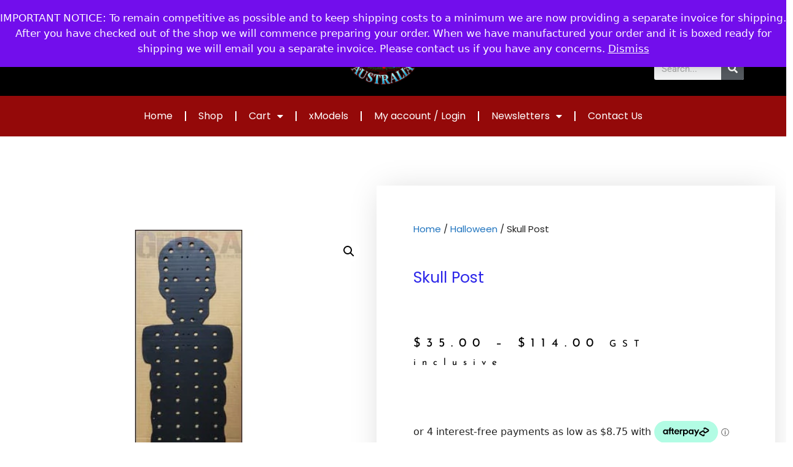

--- FILE ---
content_type: text/html; charset=UTF-8
request_url: https://christmaspropsaustralia.com.au/product/skull-post/
body_size: 29858
content:
<!DOCTYPE html>
<html lang="en-AU">
<head>
<meta charset="UTF-8">
<meta name='robots' content='index, follow, max-image-preview:large, max-snippet:-1, max-video-preview:-1' />
<meta name="viewport" content="width=device-width, initial-scale=1">
<!-- This site is optimized with the Yoast SEO plugin v26.7 - https://yoast.com/wordpress/plugins/seo/ -->
<title>Skull Post - Christmas Props Australia</title>
<link rel="canonical" href="https://christmaspropsaustralia.com.au/product/skull-post/" />
<meta property="og:locale" content="en_US" />
<meta property="og:type" content="article" />
<meta property="og:title" content="Skull Post - Christmas Props Australia" />
<meta property="og:description" content="&nbsp; This Skull Post is designed for 12mm bullet pixels Small &#8211; 100 nodes- Measures approx 1016mm (40&#8243;) tall by 254mm (10&#8243;) wide Large &#8211; 300 nodes &#8211; Measures approximately 2159mm (85&#8243;) tall and 584mm (23&#8243;) wide Due to the size of the large skull posts a separate invoice is required for shipping Material is ... Read more" />
<meta property="og:url" content="https://christmaspropsaustralia.com.au/product/skull-post/" />
<meta property="og:site_name" content="Christmas Props Australia" />
<meta property="article:publisher" content="https://www.facebook.com/christmaspropsaustralia" />
<meta property="article:modified_time" content="2026-01-05T08:34:30+00:00" />
<meta property="og:image" content="https://christmaspropsaustralia.com.au/wp-content/uploads/2023/08/skull-post-pixel-props-443_500x.webp" />
<meta property="og:image:width" content="500" />
<meta property="og:image:height" content="500" />
<meta property="og:image:type" content="image/webp" />
<meta name="twitter:card" content="summary_large_image" />
<meta name="twitter:label1" content="Est. reading time" />
<meta name="twitter:data1" content="1 minute" />
<script type="application/ld+json" class="yoast-schema-graph">{"@context":"https://schema.org","@graph":[{"@type":"WebPage","@id":"https://christmaspropsaustralia.com.au/product/skull-post/","url":"https://christmaspropsaustralia.com.au/product/skull-post/","name":"Skull Post - Christmas Props Australia","isPartOf":{"@id":"https://christmaspropsaustralia.com.au/#website"},"primaryImageOfPage":{"@id":"https://christmaspropsaustralia.com.au/product/skull-post/#primaryimage"},"image":{"@id":"https://christmaspropsaustralia.com.au/product/skull-post/#primaryimage"},"thumbnailUrl":"https://christmaspropsaustralia.com.au/wp-content/uploads/2023/08/skull-post-pixel-props-443_500x.webp","datePublished":"2023-08-21T01:59:50+00:00","dateModified":"2026-01-05T08:34:30+00:00","breadcrumb":{"@id":"https://christmaspropsaustralia.com.au/product/skull-post/#breadcrumb"},"inLanguage":"en-AU","potentialAction":[{"@type":"ReadAction","target":["https://christmaspropsaustralia.com.au/product/skull-post/"]}]},{"@type":"ImageObject","inLanguage":"en-AU","@id":"https://christmaspropsaustralia.com.au/product/skull-post/#primaryimage","url":"https://christmaspropsaustralia.com.au/wp-content/uploads/2023/08/skull-post-pixel-props-443_500x.webp","contentUrl":"https://christmaspropsaustralia.com.au/wp-content/uploads/2023/08/skull-post-pixel-props-443_500x.webp","width":500,"height":500},{"@type":"BreadcrumbList","@id":"https://christmaspropsaustralia.com.au/product/skull-post/#breadcrumb","itemListElement":[{"@type":"ListItem","position":1,"name":"Home","item":"https://christmaspropsaustralia.com.au/"},{"@type":"ListItem","position":2,"name":"Shop","item":"https://christmaspropsaustralia.com.au/seasonal-and-christmas-lighting-props/"},{"@type":"ListItem","position":3,"name":"Skull Post"}]},{"@type":"WebSite","@id":"https://christmaspropsaustralia.com.au/#website","url":"https://christmaspropsaustralia.com.au/","name":"Christmas Props Australia","description":"Christmas Props Australia. Australian supplier and manufacturer of coro props and festive decorations for all occasions including Christmas and Halloween","publisher":{"@id":"https://christmaspropsaustralia.com.au/#organization"},"potentialAction":[{"@type":"SearchAction","target":{"@type":"EntryPoint","urlTemplate":"https://christmaspropsaustralia.com.au/?s={search_term_string}"},"query-input":{"@type":"PropertyValueSpecification","valueRequired":true,"valueName":"search_term_string"}}],"inLanguage":"en-AU"},{"@type":"Organization","@id":"https://christmaspropsaustralia.com.au/#organization","name":"Christmas Props Australia","url":"https://christmaspropsaustralia.com.au/","logo":{"@type":"ImageObject","inLanguage":"en-AU","@id":"https://christmaspropsaustralia.com.au/#/schema/logo/image/","url":"https://christmaspropsaustralia.com.au/wp-content/uploads/2023/07/CPA-Logo-e1762500588630.png","contentUrl":"https://christmaspropsaustralia.com.au/wp-content/uploads/2023/07/CPA-Logo-e1762500588630.png","width":400,"height":400,"caption":"Christmas Props Australia"},"image":{"@id":"https://christmaspropsaustralia.com.au/#/schema/logo/image/"},"sameAs":["https://www.facebook.com/christmaspropsaustralia"]}]}</script>
<!-- / Yoast SEO plugin. -->
<link rel='dns-prefetch' href='//assets.pinterest.com' />
<link href='https://fonts.gstatic.com' crossorigin rel='preconnect' />
<link href='https://fonts.googleapis.com' crossorigin rel='preconnect' />
<link rel="alternate" type="application/rss+xml" title="Christmas Props Australia &raquo; Feed" href="https://christmaspropsaustralia.com.au/feed/" />
<link rel="alternate" type="application/rss+xml" title="Christmas Props Australia &raquo; Comments Feed" href="https://christmaspropsaustralia.com.au/comments/feed/" />
<link rel="alternate" type="application/rss+xml" title="Christmas Props Australia &raquo; Skull Post Comments Feed" href="https://christmaspropsaustralia.com.au/product/skull-post/feed/" />
<link rel="alternate" title="oEmbed (JSON)" type="application/json+oembed" href="https://christmaspropsaustralia.com.au/wp-json/oembed/1.0/embed?url=https%3A%2F%2Fchristmaspropsaustralia.com.au%2Fproduct%2Fskull-post%2F" />
<link rel="alternate" title="oEmbed (XML)" type="text/xml+oembed" href="https://christmaspropsaustralia.com.au/wp-json/oembed/1.0/embed?url=https%3A%2F%2Fchristmaspropsaustralia.com.au%2Fproduct%2Fskull-post%2F&#038;format=xml" />
<style id='wp-img-auto-sizes-contain-inline-css'>
img:is([sizes=auto i],[sizes^="auto," i]){contain-intrinsic-size:3000px 1500px}
/*# sourceURL=wp-img-auto-sizes-contain-inline-css */
</style>
<!-- <link rel='stylesheet' id='wp-block-library-css' href='https://christmaspropsaustralia.com.au/wp-includes/css/dist/block-library/style.min.css?ver=50738150c9928332b637861d13abcbaa' media='all' /> -->
<link rel="stylesheet" type="text/css" href="//christmaspropsaustralia.com.au/wp-content/cache/wpfc-minified/dtj7htcc/2la10.css" media="all"/>
<style id='classic-theme-styles-inline-css'>
/*! This file is auto-generated */
.wp-block-button__link{color:#fff;background-color:#32373c;border-radius:9999px;box-shadow:none;text-decoration:none;padding:calc(.667em + 2px) calc(1.333em + 2px);font-size:1.125em}.wp-block-file__button{background:#32373c;color:#fff;text-decoration:none}
/*# sourceURL=/wp-includes/css/classic-themes.min.css */
</style>
<style id='global-styles-inline-css'>
:root{--wp--preset--aspect-ratio--square: 1;--wp--preset--aspect-ratio--4-3: 4/3;--wp--preset--aspect-ratio--3-4: 3/4;--wp--preset--aspect-ratio--3-2: 3/2;--wp--preset--aspect-ratio--2-3: 2/3;--wp--preset--aspect-ratio--16-9: 16/9;--wp--preset--aspect-ratio--9-16: 9/16;--wp--preset--color--black: #000000;--wp--preset--color--cyan-bluish-gray: #abb8c3;--wp--preset--color--white: #ffffff;--wp--preset--color--pale-pink: #f78da7;--wp--preset--color--vivid-red: #cf2e2e;--wp--preset--color--luminous-vivid-orange: #ff6900;--wp--preset--color--luminous-vivid-amber: #fcb900;--wp--preset--color--light-green-cyan: #7bdcb5;--wp--preset--color--vivid-green-cyan: #00d084;--wp--preset--color--pale-cyan-blue: #8ed1fc;--wp--preset--color--vivid-cyan-blue: #0693e3;--wp--preset--color--vivid-purple: #9b51e0;--wp--preset--color--contrast: var(--contrast);--wp--preset--color--contrast-2: var(--contrast-2);--wp--preset--color--contrast-3: var(--contrast-3);--wp--preset--color--base: var(--base);--wp--preset--color--base-2: var(--base-2);--wp--preset--color--base-3: var(--base-3);--wp--preset--color--accent: var(--accent);--wp--preset--gradient--vivid-cyan-blue-to-vivid-purple: linear-gradient(135deg,rgb(6,147,227) 0%,rgb(155,81,224) 100%);--wp--preset--gradient--light-green-cyan-to-vivid-green-cyan: linear-gradient(135deg,rgb(122,220,180) 0%,rgb(0,208,130) 100%);--wp--preset--gradient--luminous-vivid-amber-to-luminous-vivid-orange: linear-gradient(135deg,rgb(252,185,0) 0%,rgb(255,105,0) 100%);--wp--preset--gradient--luminous-vivid-orange-to-vivid-red: linear-gradient(135deg,rgb(255,105,0) 0%,rgb(207,46,46) 100%);--wp--preset--gradient--very-light-gray-to-cyan-bluish-gray: linear-gradient(135deg,rgb(238,238,238) 0%,rgb(169,184,195) 100%);--wp--preset--gradient--cool-to-warm-spectrum: linear-gradient(135deg,rgb(74,234,220) 0%,rgb(151,120,209) 20%,rgb(207,42,186) 40%,rgb(238,44,130) 60%,rgb(251,105,98) 80%,rgb(254,248,76) 100%);--wp--preset--gradient--blush-light-purple: linear-gradient(135deg,rgb(255,206,236) 0%,rgb(152,150,240) 100%);--wp--preset--gradient--blush-bordeaux: linear-gradient(135deg,rgb(254,205,165) 0%,rgb(254,45,45) 50%,rgb(107,0,62) 100%);--wp--preset--gradient--luminous-dusk: linear-gradient(135deg,rgb(255,203,112) 0%,rgb(199,81,192) 50%,rgb(65,88,208) 100%);--wp--preset--gradient--pale-ocean: linear-gradient(135deg,rgb(255,245,203) 0%,rgb(182,227,212) 50%,rgb(51,167,181) 100%);--wp--preset--gradient--electric-grass: linear-gradient(135deg,rgb(202,248,128) 0%,rgb(113,206,126) 100%);--wp--preset--gradient--midnight: linear-gradient(135deg,rgb(2,3,129) 0%,rgb(40,116,252) 100%);--wp--preset--font-size--small: 13px;--wp--preset--font-size--medium: 20px;--wp--preset--font-size--large: 36px;--wp--preset--font-size--x-large: 42px;--wp--preset--spacing--20: 0.44rem;--wp--preset--spacing--30: 0.67rem;--wp--preset--spacing--40: 1rem;--wp--preset--spacing--50: 1.5rem;--wp--preset--spacing--60: 2.25rem;--wp--preset--spacing--70: 3.38rem;--wp--preset--spacing--80: 5.06rem;--wp--preset--shadow--natural: 6px 6px 9px rgba(0, 0, 0, 0.2);--wp--preset--shadow--deep: 12px 12px 50px rgba(0, 0, 0, 0.4);--wp--preset--shadow--sharp: 6px 6px 0px rgba(0, 0, 0, 0.2);--wp--preset--shadow--outlined: 6px 6px 0px -3px rgb(255, 255, 255), 6px 6px rgb(0, 0, 0);--wp--preset--shadow--crisp: 6px 6px 0px rgb(0, 0, 0);}:where(.is-layout-flex){gap: 0.5em;}:where(.is-layout-grid){gap: 0.5em;}body .is-layout-flex{display: flex;}.is-layout-flex{flex-wrap: wrap;align-items: center;}.is-layout-flex > :is(*, div){margin: 0;}body .is-layout-grid{display: grid;}.is-layout-grid > :is(*, div){margin: 0;}:where(.wp-block-columns.is-layout-flex){gap: 2em;}:where(.wp-block-columns.is-layout-grid){gap: 2em;}:where(.wp-block-post-template.is-layout-flex){gap: 1.25em;}:where(.wp-block-post-template.is-layout-grid){gap: 1.25em;}.has-black-color{color: var(--wp--preset--color--black) !important;}.has-cyan-bluish-gray-color{color: var(--wp--preset--color--cyan-bluish-gray) !important;}.has-white-color{color: var(--wp--preset--color--white) !important;}.has-pale-pink-color{color: var(--wp--preset--color--pale-pink) !important;}.has-vivid-red-color{color: var(--wp--preset--color--vivid-red) !important;}.has-luminous-vivid-orange-color{color: var(--wp--preset--color--luminous-vivid-orange) !important;}.has-luminous-vivid-amber-color{color: var(--wp--preset--color--luminous-vivid-amber) !important;}.has-light-green-cyan-color{color: var(--wp--preset--color--light-green-cyan) !important;}.has-vivid-green-cyan-color{color: var(--wp--preset--color--vivid-green-cyan) !important;}.has-pale-cyan-blue-color{color: var(--wp--preset--color--pale-cyan-blue) !important;}.has-vivid-cyan-blue-color{color: var(--wp--preset--color--vivid-cyan-blue) !important;}.has-vivid-purple-color{color: var(--wp--preset--color--vivid-purple) !important;}.has-black-background-color{background-color: var(--wp--preset--color--black) !important;}.has-cyan-bluish-gray-background-color{background-color: var(--wp--preset--color--cyan-bluish-gray) !important;}.has-white-background-color{background-color: var(--wp--preset--color--white) !important;}.has-pale-pink-background-color{background-color: var(--wp--preset--color--pale-pink) !important;}.has-vivid-red-background-color{background-color: var(--wp--preset--color--vivid-red) !important;}.has-luminous-vivid-orange-background-color{background-color: var(--wp--preset--color--luminous-vivid-orange) !important;}.has-luminous-vivid-amber-background-color{background-color: var(--wp--preset--color--luminous-vivid-amber) !important;}.has-light-green-cyan-background-color{background-color: var(--wp--preset--color--light-green-cyan) !important;}.has-vivid-green-cyan-background-color{background-color: var(--wp--preset--color--vivid-green-cyan) !important;}.has-pale-cyan-blue-background-color{background-color: var(--wp--preset--color--pale-cyan-blue) !important;}.has-vivid-cyan-blue-background-color{background-color: var(--wp--preset--color--vivid-cyan-blue) !important;}.has-vivid-purple-background-color{background-color: var(--wp--preset--color--vivid-purple) !important;}.has-black-border-color{border-color: var(--wp--preset--color--black) !important;}.has-cyan-bluish-gray-border-color{border-color: var(--wp--preset--color--cyan-bluish-gray) !important;}.has-white-border-color{border-color: var(--wp--preset--color--white) !important;}.has-pale-pink-border-color{border-color: var(--wp--preset--color--pale-pink) !important;}.has-vivid-red-border-color{border-color: var(--wp--preset--color--vivid-red) !important;}.has-luminous-vivid-orange-border-color{border-color: var(--wp--preset--color--luminous-vivid-orange) !important;}.has-luminous-vivid-amber-border-color{border-color: var(--wp--preset--color--luminous-vivid-amber) !important;}.has-light-green-cyan-border-color{border-color: var(--wp--preset--color--light-green-cyan) !important;}.has-vivid-green-cyan-border-color{border-color: var(--wp--preset--color--vivid-green-cyan) !important;}.has-pale-cyan-blue-border-color{border-color: var(--wp--preset--color--pale-cyan-blue) !important;}.has-vivid-cyan-blue-border-color{border-color: var(--wp--preset--color--vivid-cyan-blue) !important;}.has-vivid-purple-border-color{border-color: var(--wp--preset--color--vivid-purple) !important;}.has-vivid-cyan-blue-to-vivid-purple-gradient-background{background: var(--wp--preset--gradient--vivid-cyan-blue-to-vivid-purple) !important;}.has-light-green-cyan-to-vivid-green-cyan-gradient-background{background: var(--wp--preset--gradient--light-green-cyan-to-vivid-green-cyan) !important;}.has-luminous-vivid-amber-to-luminous-vivid-orange-gradient-background{background: var(--wp--preset--gradient--luminous-vivid-amber-to-luminous-vivid-orange) !important;}.has-luminous-vivid-orange-to-vivid-red-gradient-background{background: var(--wp--preset--gradient--luminous-vivid-orange-to-vivid-red) !important;}.has-very-light-gray-to-cyan-bluish-gray-gradient-background{background: var(--wp--preset--gradient--very-light-gray-to-cyan-bluish-gray) !important;}.has-cool-to-warm-spectrum-gradient-background{background: var(--wp--preset--gradient--cool-to-warm-spectrum) !important;}.has-blush-light-purple-gradient-background{background: var(--wp--preset--gradient--blush-light-purple) !important;}.has-blush-bordeaux-gradient-background{background: var(--wp--preset--gradient--blush-bordeaux) !important;}.has-luminous-dusk-gradient-background{background: var(--wp--preset--gradient--luminous-dusk) !important;}.has-pale-ocean-gradient-background{background: var(--wp--preset--gradient--pale-ocean) !important;}.has-electric-grass-gradient-background{background: var(--wp--preset--gradient--electric-grass) !important;}.has-midnight-gradient-background{background: var(--wp--preset--gradient--midnight) !important;}.has-small-font-size{font-size: var(--wp--preset--font-size--small) !important;}.has-medium-font-size{font-size: var(--wp--preset--font-size--medium) !important;}.has-large-font-size{font-size: var(--wp--preset--font-size--large) !important;}.has-x-large-font-size{font-size: var(--wp--preset--font-size--x-large) !important;}
:where(.wp-block-post-template.is-layout-flex){gap: 1.25em;}:where(.wp-block-post-template.is-layout-grid){gap: 1.25em;}
:where(.wp-block-term-template.is-layout-flex){gap: 1.25em;}:where(.wp-block-term-template.is-layout-grid){gap: 1.25em;}
:where(.wp-block-columns.is-layout-flex){gap: 2em;}:where(.wp-block-columns.is-layout-grid){gap: 2em;}
:root :where(.wp-block-pullquote){font-size: 1.5em;line-height: 1.6;}
/*# sourceURL=global-styles-inline-css */
</style>
<!-- <link rel='stylesheet' id='wpa-css-css' href='https://christmaspropsaustralia.com.au/wp-content/plugins/honeypot/includes/css/wpa.css?ver=2.3.04' media='all' /> -->
<!-- <link rel='stylesheet' id='photoswipe-css' href='https://christmaspropsaustralia.com.au/wp-content/plugins/woocommerce/assets/css/photoswipe/photoswipe.min.css?ver=10.4.3' media='all' /> -->
<!-- <link rel='stylesheet' id='photoswipe-default-skin-css' href='https://christmaspropsaustralia.com.au/wp-content/plugins/woocommerce/assets/css/photoswipe/default-skin/default-skin.min.css?ver=10.4.3' media='all' /> -->
<!-- <link rel='stylesheet' id='woocommerce-layout-css' href='https://christmaspropsaustralia.com.au/wp-content/plugins/woocommerce/assets/css/woocommerce-layout.css?ver=10.4.3' media='all' /> -->
<link rel="stylesheet" type="text/css" href="//christmaspropsaustralia.com.au/wp-content/cache/wpfc-minified/308b49xk/2lafe.css" media="all"/>
<!-- <link rel='stylesheet' id='woocommerce-smallscreen-css' href='https://christmaspropsaustralia.com.au/wp-content/plugins/woocommerce/assets/css/woocommerce-smallscreen.css?ver=10.4.3' media='only screen and (max-width: 768px)' /> -->
<link rel="stylesheet" type="text/css" href="//christmaspropsaustralia.com.au/wp-content/cache/wpfc-minified/86p06s8d/2la10.css" media="only screen and (max-width: 768px)"/>
<!-- <link rel='stylesheet' id='woocommerce-general-css' href='https://christmaspropsaustralia.com.au/wp-content/plugins/woocommerce/assets/css/woocommerce.css?ver=10.4.3' media='all' /> -->
<link rel="stylesheet" type="text/css" href="//christmaspropsaustralia.com.au/wp-content/cache/wpfc-minified/kl01zwjj/2la10.css" media="all"/>
<style id='woocommerce-inline-inline-css'>
.woocommerce form .form-row .required { visibility: visible; }
/*# sourceURL=woocommerce-inline-inline-css */
</style>
<!-- <link rel='stylesheet' id='wp-loyalty-rules-alertify-front-css' href='https://christmaspropsaustralia.com.au/wp-content/plugins/wp-loyalty-rules/Assets/Admin/Css/alertify.min.css?ver=1.4.1' media='all' /> -->
<!-- <link rel='stylesheet' id='wp-loyalty-rules-main-front-css' href='https://christmaspropsaustralia.com.au/wp-content/plugins/wp-loyalty-rules/Assets/Site/Css/wlr-main.min.css?ver=1.4.1' media='all' /> -->
<!-- <link rel='stylesheet' id='wp-loyalty-rules-wlr-font-css' href='https://christmaspropsaustralia.com.au/wp-content/plugins/wp-loyalty-rules/Assets/Site/Css/wlr-fonts.min.css?ver=1.4.1' media='all' /> -->
<!-- <link rel='stylesheet' id='pinterest-for-woocommerce-pins-css' href='//christmaspropsaustralia.com.au/wp-content/plugins/pinterest-for-woocommerce/assets/css/frontend/pinterest-for-woocommerce-pins.min.css?ver=1.4.23' media='all' /> -->
<!-- <link rel='stylesheet' id='parent-style-css' href='https://christmaspropsaustralia.com.au/wp-content/themes/generatepress/style.css?ver=50738150c9928332b637861d13abcbaa' media='all' /> -->
<!-- <link rel='stylesheet' id='child-style-css' href='https://christmaspropsaustralia.com.au/wp-content/themes/XMasPropsAU/style.css?ver=1.0' media='all' /> -->
<!-- <link rel='stylesheet' id='generate-comments-css' href='https://christmaspropsaustralia.com.au/wp-content/themes/generatepress/assets/css/components/comments.min.css?ver=3.6.1' media='all' /> -->
<!-- <link rel='stylesheet' id='generate-widget-areas-css' href='https://christmaspropsaustralia.com.au/wp-content/themes/generatepress/assets/css/components/widget-areas.min.css?ver=3.6.1' media='all' /> -->
<!-- <link rel='stylesheet' id='generate-style-css' href='https://christmaspropsaustralia.com.au/wp-content/themes/generatepress/assets/css/main.min.css?ver=3.6.1' media='all' /> -->
<link rel="stylesheet" type="text/css" href="//christmaspropsaustralia.com.au/wp-content/cache/wpfc-minified/8au2g6kg/2lafe.css" media="all"/>
<style id='generate-style-inline-css'>
body{background-color:var(--base-3);color:var(--contrast);}a{color:var(--accent);}a{text-decoration:underline;}.entry-title a, .site-branding a, a.button, .wp-block-button__link, .main-navigation a{text-decoration:none;}a:hover, a:focus, a:active{color:var(--contrast);}.grid-container{max-width:1360px;}.wp-block-group__inner-container{max-width:1360px;margin-left:auto;margin-right:auto;}.site-header .header-image{width:270px;}:root{--contrast:#222222;--contrast-2:#575760;--contrast-3:#b2b2be;--base:#f0f0f0;--base-2:#f7f8f9;--base-3:#ffffff;--accent:#1e73be;}:root .has-contrast-color{color:var(--contrast);}:root .has-contrast-background-color{background-color:var(--contrast);}:root .has-contrast-2-color{color:var(--contrast-2);}:root .has-contrast-2-background-color{background-color:var(--contrast-2);}:root .has-contrast-3-color{color:var(--contrast-3);}:root .has-contrast-3-background-color{background-color:var(--contrast-3);}:root .has-base-color{color:var(--base);}:root .has-base-background-color{background-color:var(--base);}:root .has-base-2-color{color:var(--base-2);}:root .has-base-2-background-color{background-color:var(--base-2);}:root .has-base-3-color{color:var(--base-3);}:root .has-base-3-background-color{background-color:var(--base-3);}:root .has-accent-color{color:var(--accent);}:root .has-accent-background-color{background-color:var(--accent);}.main-navigation a, .main-navigation .menu-toggle, .main-navigation .menu-bar-items{font-family:Poppins, sans-serif;font-size:16px;}.site-info{font-family:Poppins, sans-serif;font-size:13px;}.top-bar{background-color:#636363;color:#ffffff;}.top-bar a{color:#ffffff;}.top-bar a:hover{color:#303030;}.site-header{background-color:#000000;color:#ffffff;}.site-header a{color:#f8d300;}.site-header a:hover{color:#ecf70a;}.main-title a,.main-title a:hover{color:var(--contrast);}.site-description{color:var(--contrast-2);}.main-navigation,.main-navigation ul ul{background-color:#940909;}.main-navigation .main-nav ul li a, .main-navigation .menu-toggle, .main-navigation .menu-bar-items{color:#ffffff;}.main-navigation .main-nav ul li:not([class*="current-menu-"]):hover > a, .main-navigation .main-nav ul li:not([class*="current-menu-"]):focus > a, .main-navigation .main-nav ul li.sfHover:not([class*="current-menu-"]) > a, .main-navigation .menu-bar-item:hover > a, .main-navigation .menu-bar-item.sfHover > a{color:#ffffff;background-color:#0527a1;}button.menu-toggle:hover,button.menu-toggle:focus{color:#ffffff;}.main-navigation .main-nav ul li[class*="current-menu-"] > a{color:#ffda22;background-color:#000000;}.navigation-search input[type="search"],.navigation-search input[type="search"]:active, .navigation-search input[type="search"]:focus, .main-navigation .main-nav ul li.search-item.active > a, .main-navigation .menu-bar-items .search-item.active > a{color:#ffffff;background-color:#0527a1;}.main-navigation ul ul{background-color:#000000;}.main-navigation .main-nav ul ul li a{color:var(--base-3);}.main-navigation .main-nav ul ul li:not([class*="current-menu-"]):hover > a,.main-navigation .main-nav ul ul li:not([class*="current-menu-"]):focus > a, .main-navigation .main-nav ul ul li.sfHover:not([class*="current-menu-"]) > a{color:#ffd900;}.main-navigation .main-nav ul ul li[class*="current-menu-"] > a{color:#4cfa09;}.separate-containers .inside-article, .separate-containers .comments-area, .separate-containers .page-header, .one-container .container, .separate-containers .paging-navigation, .inside-page-header{background-color:var(--base-3);}.entry-title a{color:var(--contrast);}.entry-title a:hover{color:var(--contrast-2);}.entry-meta{color:var(--contrast-2);}.sidebar .widget{background-color:var(--base-3);}.footer-widgets{background-color:var(--base-3);}.site-info{color:#f8f8f8;background-color:#000000;}input[type="text"],input[type="email"],input[type="url"],input[type="password"],input[type="search"],input[type="tel"],input[type="number"],textarea,select{color:var(--contrast);background-color:var(--base-2);border-color:var(--base);}input[type="text"]:focus,input[type="email"]:focus,input[type="url"]:focus,input[type="password"]:focus,input[type="search"]:focus,input[type="tel"]:focus,input[type="number"]:focus,textarea:focus,select:focus{color:var(--contrast);background-color:var(--base-2);border-color:var(--contrast-3);}button,html input[type="button"],input[type="reset"],input[type="submit"],a.button,a.wp-block-button__link:not(.has-background){color:#ffffff;background-color:var(--contrast);}button:hover,html input[type="button"]:hover,input[type="reset"]:hover,input[type="submit"]:hover,a.button:hover,button:focus,html input[type="button"]:focus,input[type="reset"]:focus,input[type="submit"]:focus,a.button:focus,a.wp-block-button__link:not(.has-background):active,a.wp-block-button__link:not(.has-background):focus,a.wp-block-button__link:not(.has-background):hover{color:#ffffff;background-color:#a80505;}a.generate-back-to-top{background-color:rgba( 0,0,0,0.4 );color:#ffffff;}a.generate-back-to-top:hover,a.generate-back-to-top:focus{background-color:rgba( 0,0,0,0.6 );color:#ffffff;}:root{--gp-search-modal-bg-color:var(--base-3);--gp-search-modal-text-color:var(--contrast);--gp-search-modal-overlay-bg-color:rgba(0,0,0,0.2);}@media (max-width: 768px){.main-navigation .menu-bar-item:hover > a, .main-navigation .menu-bar-item.sfHover > a{background:none;color:#ffffff;}}.nav-below-header .main-navigation .inside-navigation.grid-container, .nav-above-header .main-navigation .inside-navigation.grid-container{padding:0px 20px 0px 20px;}.separate-containers .inside-article, .separate-containers .comments-area, .separate-containers .page-header, .separate-containers .paging-navigation, .one-container .site-content, .inside-page-header{padding:0px 40px 0px 40px;}.site-main .wp-block-group__inner-container{padding:0px 40px 0px 40px;}.separate-containers .paging-navigation{padding-top:20px;padding-bottom:20px;}.entry-content .alignwide, body:not(.no-sidebar) .entry-content .alignfull{margin-left:-40px;width:calc(100% + 80px);max-width:calc(100% + 80px);}.sidebar .widget, .page-header, .widget-area .main-navigation, .site-main > *{margin-bottom:6px;}.separate-containers .site-main{margin:6px;}.both-right .inside-left-sidebar,.both-left .inside-left-sidebar{margin-right:3px;}.both-right .inside-right-sidebar,.both-left .inside-right-sidebar{margin-left:3px;}.one-container.archive .post:not(:last-child):not(.is-loop-template-item), .one-container.blog .post:not(:last-child):not(.is-loop-template-item){padding-bottom:0px;}.separate-containers .featured-image{margin-top:6px;}.separate-containers .inside-right-sidebar, .separate-containers .inside-left-sidebar{margin-top:6px;margin-bottom:6px;}.main-navigation .main-nav ul li a,.menu-toggle,.main-navigation .menu-bar-item > a{line-height:46px;}.main-navigation ul ul{width:297px;}.navigation-search input[type="search"]{height:46px;}.rtl .menu-item-has-children .dropdown-menu-toggle{padding-left:20px;}.rtl .main-navigation .main-nav ul li.menu-item-has-children > a{padding-right:20px;}.inside-site-info{padding:10px 40px 8px 40px;}@media (max-width:768px){.separate-containers .inside-article, .separate-containers .comments-area, .separate-containers .page-header, .separate-containers .paging-navigation, .one-container .site-content, .inside-page-header{padding:30px;}.site-main .wp-block-group__inner-container{padding:30px;}.inside-top-bar{padding-right:30px;padding-left:30px;}.inside-header{padding-right:30px;padding-left:30px;}.widget-area .widget{padding-top:30px;padding-right:30px;padding-bottom:30px;padding-left:30px;}.footer-widgets-container{padding-top:30px;padding-right:30px;padding-bottom:30px;padding-left:30px;}.inside-site-info{padding-right:30px;padding-left:30px;}.entry-content .alignwide, body:not(.no-sidebar) .entry-content .alignfull{margin-left:-30px;width:calc(100% + 60px);max-width:calc(100% + 60px);}.one-container .site-main .paging-navigation{margin-bottom:6px;}}/* End cached CSS */.is-right-sidebar{width:30%;}.is-left-sidebar{width:30%;}.site-content .content-area{width:100%;}@media (max-width: 768px){.main-navigation .menu-toggle,.sidebar-nav-mobile:not(#sticky-placeholder){display:block;}.main-navigation ul,.gen-sidebar-nav,.main-navigation:not(.slideout-navigation):not(.toggled) .main-nav > ul,.has-inline-mobile-toggle #site-navigation .inside-navigation > *:not(.navigation-search):not(.main-nav){display:none;}.nav-align-right .inside-navigation,.nav-align-center .inside-navigation{justify-content:space-between;}}
.elementor-template-full-width .site-content{display:block;}
.dynamic-author-image-rounded{border-radius:100%;}.dynamic-featured-image, .dynamic-author-image{vertical-align:middle;}.one-container.blog .dynamic-content-template:not(:last-child), .one-container.archive .dynamic-content-template:not(:last-child){padding-bottom:0px;}.dynamic-entry-excerpt > p:last-child{margin-bottom:0px;}
.post-image:not(:first-child), .page-content:not(:first-child), .entry-content:not(:first-child), .entry-summary:not(:first-child), footer.entry-meta{margin-top:0.6em;}.post-image-above-header .inside-article div.featured-image, .post-image-above-header .inside-article div.post-image{margin-bottom:0.6em;}
/*# sourceURL=generate-style-inline-css */
</style>
<link rel='stylesheet' id='generate-child-css' href='https://christmaspropsaustralia.com.au/wp-content/themes/XMasPropsAU/style.css?ver=1692501729' media='all' />
<link rel='stylesheet' id='generate-google-fonts-css' href='https://fonts.googleapis.com/css?family=Poppins%3A100%2C100italic%2C200%2C200italic%2C300%2C300italic%2Cregular%2Citalic%2C500%2C500italic%2C600%2C600italic%2C700%2C700italic%2C800%2C800italic%2C900%2C900italic&#038;display=auto&#038;ver=3.6.1' media='all' />
<!-- <link rel='stylesheet' id='elementor-frontend-css' href='https://christmaspropsaustralia.com.au/wp-content/plugins/elementor/assets/css/frontend.min.css?ver=3.34.1' media='all' /> -->
<!-- <link rel='stylesheet' id='widget-image-css' href='https://christmaspropsaustralia.com.au/wp-content/plugins/elementor/assets/css/widget-image.min.css?ver=3.34.1' media='all' /> -->
<!-- <link rel='stylesheet' id='widget-woocommerce-menu-cart-css' href='https://christmaspropsaustralia.com.au/wp-content/plugins/elementor-pro/assets/css/widget-woocommerce-menu-cart.min.css?ver=3.34.0' media='all' /> -->
<!-- <link rel='stylesheet' id='widget-search-form-css' href='https://christmaspropsaustralia.com.au/wp-content/plugins/elementor-pro/assets/css/widget-search-form.min.css?ver=3.34.0' media='all' /> -->
<!-- <link rel='stylesheet' id='elementor-icons-shared-0-css' href='https://christmaspropsaustralia.com.au/wp-content/plugins/elementor/assets/lib/font-awesome/css/fontawesome.min.css?ver=5.15.3' media='all' /> -->
<!-- <link rel='stylesheet' id='elementor-icons-fa-solid-css' href='https://christmaspropsaustralia.com.au/wp-content/plugins/elementor/assets/lib/font-awesome/css/solid.min.css?ver=5.15.3' media='all' /> -->
<!-- <link rel='stylesheet' id='widget-nav-menu-css' href='https://christmaspropsaustralia.com.au/wp-content/plugins/elementor-pro/assets/css/widget-nav-menu.min.css?ver=3.34.0' media='all' /> -->
<!-- <link rel='stylesheet' id='widget-heading-css' href='https://christmaspropsaustralia.com.au/wp-content/plugins/elementor/assets/css/widget-heading.min.css?ver=3.34.1' media='all' /> -->
<!-- <link rel='stylesheet' id='widget-icon-list-css' href='https://christmaspropsaustralia.com.au/wp-content/plugins/elementor/assets/css/widget-icon-list.min.css?ver=3.34.1' media='all' /> -->
<!-- <link rel='stylesheet' id='widget-social-icons-css' href='https://christmaspropsaustralia.com.au/wp-content/plugins/elementor/assets/css/widget-social-icons.min.css?ver=3.34.1' media='all' /> -->
<!-- <link rel='stylesheet' id='e-apple-webkit-css' href='https://christmaspropsaustralia.com.au/wp-content/plugins/elementor/assets/css/conditionals/apple-webkit.min.css?ver=3.34.1' media='all' /> -->
<!-- <link rel='stylesheet' id='widget-woocommerce-product-images-css' href='https://christmaspropsaustralia.com.au/wp-content/plugins/elementor-pro/assets/css/widget-woocommerce-product-images.min.css?ver=3.34.0' media='all' /> -->
<!-- <link rel='stylesheet' id='widget-woocommerce-product-price-css' href='https://christmaspropsaustralia.com.au/wp-content/plugins/elementor-pro/assets/css/widget-woocommerce-product-price.min.css?ver=3.34.0' media='all' /> -->
<!-- <link rel='stylesheet' id='widget-woocommerce-product-add-to-cart-css' href='https://christmaspropsaustralia.com.au/wp-content/plugins/elementor-pro/assets/css/widget-woocommerce-product-add-to-cart.min.css?ver=3.34.0' media='all' /> -->
<!-- <link rel='stylesheet' id='widget-woocommerce-product-data-tabs-css' href='https://christmaspropsaustralia.com.au/wp-content/plugins/elementor-pro/assets/css/widget-woocommerce-product-data-tabs.min.css?ver=3.34.0' media='all' /> -->
<!-- <link rel='stylesheet' id='widget-woocommerce-products-css' href='https://christmaspropsaustralia.com.au/wp-content/plugins/elementor-pro/assets/css/widget-woocommerce-products.min.css?ver=3.34.0' media='all' /> -->
<!-- <link rel='stylesheet' id='elementor-icons-css' href='https://christmaspropsaustralia.com.au/wp-content/plugins/elementor/assets/lib/eicons/css/elementor-icons.min.css?ver=5.45.0' media='all' /> -->
<link rel="stylesheet" type="text/css" href="//christmaspropsaustralia.com.au/wp-content/cache/wpfc-minified/mlurv34i/2lafe.css" media="all"/>
<link rel='stylesheet' id='elementor-post-13-css' href='https://christmaspropsaustralia.com.au/wp-content/uploads/elementor/css/post-13.css?ver=1768174133' media='all' />
<link rel='stylesheet' id='elementor-post-25-css' href='https://christmaspropsaustralia.com.au/wp-content/uploads/elementor/css/post-25.css?ver=1768174133' media='all' />
<link rel='stylesheet' id='elementor-post-40-css' href='https://christmaspropsaustralia.com.au/wp-content/uploads/elementor/css/post-40.css?ver=1768174133' media='all' />
<link rel='stylesheet' id='elementor-post-149-css' href='https://christmaspropsaustralia.com.au/wp-content/uploads/elementor/css/post-149.css?ver=1768174134' media='all' />
<!-- <link rel='stylesheet' id='generate-blog-images-css' href='https://christmaspropsaustralia.com.au/wp-content/plugins/gp-premium/blog/functions/css/featured-images.min.css?ver=2.5.5' media='all' /> -->
<!-- <link rel='stylesheet' id='generate-woocommerce-css' href='https://christmaspropsaustralia.com.au/wp-content/plugins/gp-premium/woocommerce/functions/css/woocommerce.min.css?ver=2.5.5' media='all' /> -->
<link rel="stylesheet" type="text/css" href="//christmaspropsaustralia.com.au/wp-content/cache/wpfc-minified/7xbmcani/2la10.css" media="all"/>
<style id='generate-woocommerce-inline-css'>
.woocommerce #respond input#submit, .woocommerce a.button, .woocommerce button.button, .woocommerce input.button, .wc-block-components-button{color:#ffffff;background-color:var(--contrast);text-decoration:none;}.woocommerce #respond input#submit:hover, .woocommerce a.button:hover, .woocommerce button.button:hover, .woocommerce input.button:hover, .wc-block-components-button:hover{color:#ffffff;background-color:#a80505;}.woocommerce #respond input#submit.alt, .woocommerce a.button.alt, .woocommerce button.button.alt, .woocommerce input.button.alt, .woocommerce #respond input#submit.alt.disabled, .woocommerce #respond input#submit.alt.disabled:hover, .woocommerce #respond input#submit.alt:disabled, .woocommerce #respond input#submit.alt:disabled:hover, .woocommerce #respond input#submit.alt:disabled[disabled], .woocommerce #respond input#submit.alt:disabled[disabled]:hover, .woocommerce a.button.alt.disabled, .woocommerce a.button.alt.disabled:hover, .woocommerce a.button.alt:disabled, .woocommerce a.button.alt:disabled:hover, .woocommerce a.button.alt:disabled[disabled], .woocommerce a.button.alt:disabled[disabled]:hover, .woocommerce button.button.alt.disabled, .woocommerce button.button.alt.disabled:hover, .woocommerce button.button.alt:disabled, .woocommerce button.button.alt:disabled:hover, .woocommerce button.button.alt:disabled[disabled], .woocommerce button.button.alt:disabled[disabled]:hover, .woocommerce input.button.alt.disabled, .woocommerce input.button.alt.disabled:hover, .woocommerce input.button.alt:disabled, .woocommerce input.button.alt:disabled:hover, .woocommerce input.button.alt:disabled[disabled], .woocommerce input.button.alt:disabled[disabled]:hover{color:#ffffff;background-color:#1e73be;}.woocommerce #respond input#submit.alt:hover, .woocommerce a.button.alt:hover, .woocommerce button.button.alt:hover, .woocommerce input.button.alt:hover{color:#ffffff;background-color:#377fbf;}button.wc-block-components-panel__button{font-size:inherit;}.woocommerce .star-rating span:before, .woocommerce p.stars:hover a::before{color:#ffa200;}.woocommerce span.onsale{background-color:#222222;color:#ffffff;}.woocommerce ul.products li.product .price, .woocommerce div.product p.price{color:#222222;}.woocommerce div.product .woocommerce-tabs ul.tabs li a{color:#222222;}.woocommerce div.product .woocommerce-tabs ul.tabs li a:hover, .woocommerce div.product .woocommerce-tabs ul.tabs li.active a{color:#1e73be;}.woocommerce-message{background-color:#0b9444;color:#ffffff;}div.woocommerce-message a.button, div.woocommerce-message a.button:focus, div.woocommerce-message a.button:hover, div.woocommerce-message a, div.woocommerce-message a:focus, div.woocommerce-message a:hover{color:#ffffff;}.woocommerce-info{background-color:#1e73be;color:#ffffff;}div.woocommerce-info a.button, div.woocommerce-info a.button:focus, div.woocommerce-info a.button:hover, div.woocommerce-info a, div.woocommerce-info a:focus, div.woocommerce-info a:hover{color:#ffffff;}.woocommerce-error{background-color:#e8626d;color:#ffffff;}div.woocommerce-error a.button, div.woocommerce-error a.button:focus, div.woocommerce-error a.button:hover, div.woocommerce-error a, div.woocommerce-error a:focus, div.woocommerce-error a:hover{color:#ffffff;}.woocommerce-product-details__short-description{color:var(--contrast);}#wc-mini-cart{background-color:#ffffff;color:#000000;}#wc-mini-cart a:not(.button), #wc-mini-cart a.remove{color:#000000;}#wc-mini-cart .button{color:#ffffff;}#wc-mini-cart .button:hover, #wc-mini-cart .button:focus, #wc-mini-cart .button:active{color:#ffffff;}.woocommerce #content div.product div.images, .woocommerce div.product div.images, .woocommerce-page #content div.product div.images, .woocommerce-page div.product div.images{width:50%;}.add-to-cart-panel{background-color:#ffffff;color:#000000;}.add-to-cart-panel a:not(.button){color:#000000;}.woocommerce .widget_price_filter .price_slider_wrapper .ui-widget-content{background-color:#dddddd;}.woocommerce .widget_price_filter .ui-slider .ui-slider-range, .woocommerce .widget_price_filter .ui-slider .ui-slider-handle{background-color:#666666;}.woocommerce-MyAccount-navigation li.is-active a:after, a.button.wc-forward:after{display:none;}#payment .payment_methods>.wc_payment_method>label:before{font-family:WooCommerce;content:"\e039";}#payment .payment_methods li.wc_payment_method>input[type=radio]:first-child:checked+label:before{content:"\e03c";}.woocommerce-ordering:after{font-family:WooCommerce;content:"\e00f";}.wc-columns-container .products, .woocommerce .related ul.products, .woocommerce .up-sells ul.products{grid-gap:50px;}@media (max-width: 1024px){.woocommerce .wc-columns-container.wc-tablet-columns-2 .products{-ms-grid-columns:(1fr)[2];grid-template-columns:repeat(2, 1fr);}.wc-related-upsell-tablet-columns-2 .related ul.products, .wc-related-upsell-tablet-columns-2 .up-sells ul.products{-ms-grid-columns:(1fr)[2];grid-template-columns:repeat(2, 1fr);}}@media (max-width:768px){.add-to-cart-panel .continue-shopping{background-color:#ffffff;}.woocommerce #content div.product div.images,.woocommerce div.product div.images,.woocommerce-page #content div.product div.images,.woocommerce-page div.product div.images{width:100%;}}@media (max-width: 768px){nav.toggled .main-nav li.wc-menu-item{display:none !important;}.mobile-bar-items.wc-mobile-cart-items{z-index:1;}}
/*# sourceURL=generate-woocommerce-inline-css */
</style>
<!-- <link rel='stylesheet' id='generate-woocommerce-mobile-css' href='https://christmaspropsaustralia.com.au/wp-content/plugins/gp-premium/woocommerce/functions/css/woocommerce-mobile.min.css?ver=2.5.5' media='(max-width:768px)' /> -->
<link rel="stylesheet" type="text/css" href="//christmaspropsaustralia.com.au/wp-content/cache/wpfc-minified/6lmepl76/2la10.css" media="(max-width:768px)"/>
<!-- <link rel='stylesheet' id='elementor-gf-local-roboto-css' href='https://christmaspropsaustralia.com.au/wp-content/uploads/elementor/google-fonts/css/roboto.css?ver=1743200023' media='all' /> -->
<!-- <link rel='stylesheet' id='elementor-gf-local-robotoslab-css' href='https://christmaspropsaustralia.com.au/wp-content/uploads/elementor/google-fonts/css/robotoslab.css?ver=1743200035' media='all' /> -->
<!-- <link rel='stylesheet' id='elementor-gf-local-poppins-css' href='https://christmaspropsaustralia.com.au/wp-content/uploads/elementor/google-fonts/css/poppins.css?ver=1743200044' media='all' /> -->
<!-- <link rel='stylesheet' id='elementor-gf-local-josefinsans-css' href='https://christmaspropsaustralia.com.au/wp-content/uploads/elementor/google-fonts/css/josefinsans.css?ver=1743200052' media='all' /> -->
<!-- <link rel='stylesheet' id='elementor-icons-fa-regular-css' href='https://christmaspropsaustralia.com.au/wp-content/plugins/elementor/assets/lib/font-awesome/css/regular.min.css?ver=5.15.3' media='all' /> -->
<!-- <link rel='stylesheet' id='elementor-icons-fa-brands-css' href='https://christmaspropsaustralia.com.au/wp-content/plugins/elementor/assets/lib/font-awesome/css/brands.min.css?ver=5.15.3' media='all' /> -->
<link rel="stylesheet" type="text/css" href="//christmaspropsaustralia.com.au/wp-content/cache/wpfc-minified/7ljxmv9c/2lafe.css" media="all"/>
<script src='//christmaspropsaustralia.com.au/wp-content/cache/wpfc-minified/2p5hkf4x/2la10.js' type="text/javascript"></script>
<!-- <script src="https://christmaspropsaustralia.com.au/wp-includes/js/jquery/jquery.min.js?ver=3.7.1" id="jquery-core-js"></script> -->
<!-- <script src="https://christmaspropsaustralia.com.au/wp-includes/js/jquery/jquery-migrate.min.js?ver=3.4.1" id="jquery-migrate-js"></script> -->
<!-- <script src="https://christmaspropsaustralia.com.au/wp-content/plugins/woocommerce/assets/js/jquery-blockui/jquery.blockUI.min.js?ver=2.7.0-wc.10.4.3" id="wc-jquery-blockui-js" defer data-wp-strategy="defer"></script> -->
<script id="wc-add-to-cart-js-extra">
var wc_add_to_cart_params = {"ajax_url":"/wp-admin/admin-ajax.php","wc_ajax_url":"/?wc-ajax=%%endpoint%%","i18n_view_cart":"View cart","cart_url":"https://christmaspropsaustralia.com.au/cart/","is_cart":"","cart_redirect_after_add":"no"};
//# sourceURL=wc-add-to-cart-js-extra
</script>
<script src='//christmaspropsaustralia.com.au/wp-content/cache/wpfc-minified/k9c46urj/2lafe.js' type="text/javascript"></script>
<!-- <script src="https://christmaspropsaustralia.com.au/wp-content/plugins/woocommerce/assets/js/frontend/add-to-cart.min.js?ver=10.4.3" id="wc-add-to-cart-js" defer data-wp-strategy="defer"></script> -->
<!-- <script src="https://christmaspropsaustralia.com.au/wp-content/plugins/woocommerce/assets/js/zoom/jquery.zoom.min.js?ver=1.7.21-wc.10.4.3" id="wc-zoom-js" defer data-wp-strategy="defer"></script> -->
<!-- <script src="https://christmaspropsaustralia.com.au/wp-content/plugins/woocommerce/assets/js/flexslider/jquery.flexslider.min.js?ver=2.7.2-wc.10.4.3" id="wc-flexslider-js" defer data-wp-strategy="defer"></script> -->
<!-- <script src="https://christmaspropsaustralia.com.au/wp-content/plugins/woocommerce/assets/js/photoswipe/photoswipe.min.js?ver=4.1.1-wc.10.4.3" id="wc-photoswipe-js" defer data-wp-strategy="defer"></script> -->
<!-- <script src="https://christmaspropsaustralia.com.au/wp-content/plugins/woocommerce/assets/js/photoswipe/photoswipe-ui-default.min.js?ver=4.1.1-wc.10.4.3" id="wc-photoswipe-ui-default-js" defer data-wp-strategy="defer"></script> -->
<script id="wc-single-product-js-extra">
var wc_single_product_params = {"i18n_required_rating_text":"Please select a rating","i18n_rating_options":["1 of 5 stars","2 of 5 stars","3 of 5 stars","4 of 5 stars","5 of 5 stars"],"i18n_product_gallery_trigger_text":"View full-screen image gallery","review_rating_required":"yes","flexslider":{"rtl":false,"animation":"slide","smoothHeight":true,"directionNav":false,"controlNav":"thumbnails","slideshow":false,"animationSpeed":500,"animationLoop":false,"allowOneSlide":false},"zoom_enabled":"1","zoom_options":[],"photoswipe_enabled":"1","photoswipe_options":{"shareEl":false,"closeOnScroll":false,"history":false,"hideAnimationDuration":0,"showAnimationDuration":0},"flexslider_enabled":"1"};
//# sourceURL=wc-single-product-js-extra
</script>
<script src='//christmaspropsaustralia.com.au/wp-content/cache/wpfc-minified/1brcpw84/2lafe.js' type="text/javascript"></script>
<!-- <script src="https://christmaspropsaustralia.com.au/wp-content/plugins/woocommerce/assets/js/frontend/single-product.min.js?ver=10.4.3" id="wc-single-product-js" defer data-wp-strategy="defer"></script> -->
<!-- <script src="https://christmaspropsaustralia.com.au/wp-content/plugins/woocommerce/assets/js/js-cookie/js.cookie.min.js?ver=2.1.4-wc.10.4.3" id="wc-js-cookie-js" defer data-wp-strategy="defer"></script> -->
<script id="woocommerce-js-extra">
var woocommerce_params = {"ajax_url":"/wp-admin/admin-ajax.php","wc_ajax_url":"/?wc-ajax=%%endpoint%%","i18n_password_show":"Show password","i18n_password_hide":"Hide password"};
//# sourceURL=woocommerce-js-extra
</script>
<script src='//christmaspropsaustralia.com.au/wp-content/cache/wpfc-minified/fe3qn5hf/2la10.js' type="text/javascript"></script>
<!-- <script src="https://christmaspropsaustralia.com.au/wp-content/plugins/woocommerce/assets/js/frontend/woocommerce.min.js?ver=10.4.3" id="woocommerce-js" defer data-wp-strategy="defer"></script> -->
<script id="wc-cart-fragments-js-extra">
var wc_cart_fragments_params = {"ajax_url":"/wp-admin/admin-ajax.php","wc_ajax_url":"/?wc-ajax=%%endpoint%%","cart_hash_key":"wc_cart_hash_4a5de72d2baa07a04b7f08a70ba4a32a","fragment_name":"wc_fragments_4a5de72d2baa07a04b7f08a70ba4a32a","request_timeout":"5000"};
//# sourceURL=wc-cart-fragments-js-extra
</script>
<script src='//christmaspropsaustralia.com.au/wp-content/cache/wpfc-minified/lmlwnhpr/2la10.js' type="text/javascript"></script>
<!-- <script src="https://christmaspropsaustralia.com.au/wp-content/plugins/woocommerce/assets/js/frontend/cart-fragments.min.js?ver=10.4.3" id="wc-cart-fragments-js" defer data-wp-strategy="defer"></script> -->
<script id="wp-loyalty-rules-main-js-extra">
var wlr_localize_data = {"point_popup_message":"How much points you would like to use","popup_ok":"Ok","popup_cancel":"Cancel","revoke_coupon_message":"Are you sure you want to return the rewards ?","wlr_redeem_nonce":"2a6da57c33","wlr_reward_nonce":"06031516a2","apply_share_nonce":"4960e393cb","revoke_coupon_nonce":"4eceb7cb8a","pagination_nonce":"a4a87e8d82","enable_sent_email_nonce":"4fd988983b","home_url":"https://christmaspropsaustralia.com.au","ajax_url":"https://christmaspropsaustralia.com.au/wp-admin/admin-ajax.php","admin_url":"https://christmaspropsaustralia.com.au/wp-admin/","is_cart":"","is_checkout":"","plugin_url":"https://christmaspropsaustralia.com.au/wp-content/plugins/wp-loyalty-rules/","is_pro":"1","is_allow_update_referral":"1","theme_color":"#a22d30","followup_share_window_open":"1","social_share_window_open":"1","is_checkout_block":""};
//# sourceURL=wp-loyalty-rules-main-js-extra
</script>
<script src='//christmaspropsaustralia.com.au/wp-content/cache/wpfc-minified/1s9xjb47/2la10.js' type="text/javascript"></script>
<!-- <script src="https://christmaspropsaustralia.com.au/wp-content/plugins/wp-loyalty-rules/Assets/Site/Js/wlr-main.min.js?ver=1.4.1&amp;t=1768257624" id="wp-loyalty-rules-main-js"></script> -->
<link rel="https://api.w.org/" href="https://christmaspropsaustralia.com.au/wp-json/" /><link rel="alternate" title="JSON" type="application/json" href="https://christmaspropsaustralia.com.au/wp-json/wp/v2/product/1786" /><link rel="EditURI" type="application/rsd+xml" title="RSD" href="https://christmaspropsaustralia.com.au/xmlrpc.php?rsd" />
<link rel='shortlink' href='https://christmaspropsaustralia.com.au/?p=1786' />
<meta property="og:url" content="https://christmaspropsaustralia.com.au/product/skull-post/" /><meta property="og:site_name" content="Christmas Props Australia" /><meta property="og:type" content="og:product" /><meta property="og:title" content="Skull Post" /><meta property="og:image" content="https://christmaspropsaustralia.com.au/wp-content/uploads/2023/08/skull-post-pixel-props-443_500x.webp" /><meta property="product:price:currency" content="AUD" /><meta property="product:price:amount" content="35" /><meta property="og:description" content="&nbsp;
This Skull Post is designed for 12mm bullet pixels
Small - 100 nodes- Measures approx 1016mm (40&quot;) tall by 254mm (10&quot;) wide
Large - 300 nodes - Measures approximately 2159mm (85&quot;) tall and 584mm (23&quot;) wide
Due to the size of the large skull posts a separate invoice is required for shipping
Material is 10mm heavy duty white or black coroplast
 Made in the USA. Manufactured in AUSTRALIA" /><meta property="og:availability" content="backorder" /><!-- Google site verification - Google for WooCommerce -->
<meta name="google-site-verification" content="MWaHwTiDLPVfBK4tv_nQw3fsmOYR4J33rSyeVoV8j28" />
<noscript><style>.woocommerce-product-gallery{ opacity: 1 !important; }</style></noscript>
<meta name="generator" content="Elementor 3.34.1; features: additional_custom_breakpoints; settings: css_print_method-external, google_font-enabled, font_display-swap">
<style>
.e-con.e-parent:nth-of-type(n+4):not(.e-lazyloaded):not(.e-no-lazyload),
.e-con.e-parent:nth-of-type(n+4):not(.e-lazyloaded):not(.e-no-lazyload) * {
background-image: none !important;
}
@media screen and (max-height: 1024px) {
.e-con.e-parent:nth-of-type(n+3):not(.e-lazyloaded):not(.e-no-lazyload),
.e-con.e-parent:nth-of-type(n+3):not(.e-lazyloaded):not(.e-no-lazyload) * {
background-image: none !important;
}
}
@media screen and (max-height: 640px) {
.e-con.e-parent:nth-of-type(n+2):not(.e-lazyloaded):not(.e-no-lazyload),
.e-con.e-parent:nth-of-type(n+2):not(.e-lazyloaded):not(.e-no-lazyload) * {
background-image: none !important;
}
}
</style>
<script type="text/javascript">
(function(c,l,a,r,i,t,y){
c[a]=c[a]||function(){(c[a].q=c[a].q||[]).push(arguments)};
t=l.createElement(r);t.async=1;t.src="https://www.clarity.ms/tag/"+i;
y=l.getElementsByTagName(r)[0];y.parentNode.insertBefore(t,y);
})(window, document, "clarity", "script", "n5yfn3utc8");
</script><meta name="google-site-verification" content="qWBzFjak7dpFNcXh4M2POU6lFK7zrZullcqkHw-0Fl0" /><link rel="icon" href="https://christmaspropsaustralia.com.au/wp-content/uploads/2025/02/CPA-Logo-100x100.png" sizes="32x32" />
<link rel="icon" href="https://christmaspropsaustralia.com.au/wp-content/uploads/2025/02/CPA-Logo-300x300.png" sizes="192x192" />
<link rel="apple-touch-icon" href="https://christmaspropsaustralia.com.au/wp-content/uploads/2025/02/CPA-Logo-300x300.png" />
<meta name="msapplication-TileImage" content="https://christmaspropsaustralia.com.au/wp-content/uploads/2025/02/CPA-Logo-300x300.png" />
</head>
<body class="wp-singular product-template-default single single-product postid-1786 wp-custom-logo wp-embed-responsive wp-theme-generatepress wp-child-theme-XMasPropsAU theme-generatepress post-image-above-header post-image-aligned-center sticky-menu-fade woocommerce woocommerce-page woocommerce-demo-store woocommerce-no-js no-sidebar nav-below-header one-container header-aligned-left dropdown-hover featured-image-active elementor-default elementor-template-full-width elementor-kit-13 elementor-page-149 full-width-content" itemtype="https://schema.org/Blog" itemscope>
<p role="complementary" aria-label="Store notice" class="woocommerce-store-notice demo_store" data-notice-id="a13caf4e66a6f3ca9b80df85cda95532" style="display:none;">IMPORTANT NOTICE: To remain competitive as possible and to keep shipping costs to a minimum we are now providing a separate invoice for shipping.
After you have checked out of the shop we will commence preparing your order.
When we have manufactured your order and it is boxed ready for shipping we will email you a separate invoice. 
Please contact us if you have any concerns. <a role="button" href="#" class="woocommerce-store-notice__dismiss-link">Dismiss</a></p><a class="screen-reader-text skip-link" href="#content" title="Skip to content">Skip to content</a>		<header data-elementor-type="header" data-elementor-id="25" class="elementor elementor-25 elementor-location-header" data-elementor-post-type="elementor_library">
<section class="elementor-section elementor-top-section elementor-element elementor-element-40bad0d elementor-section-full_width elementor-section-stretched elementor-section-content-middle elementor-section-height-default elementor-section-height-default" data-id="40bad0d" data-element_type="section" data-settings="{&quot;stretch_section&quot;:&quot;section-stretched&quot;,&quot;background_background&quot;:&quot;classic&quot;}">
<div class="elementor-background-overlay"></div>
<div class="elementor-container elementor-column-gap-default">
<div class="elementor-column elementor-col-33 elementor-top-column elementor-element elementor-element-75d25b8" data-id="75d25b8" data-element_type="column">
<div class="elementor-widget-wrap">
</div>
</div>
<div class="elementor-column elementor-col-33 elementor-top-column elementor-element elementor-element-d26f1eb" data-id="d26f1eb" data-element_type="column">
<div class="elementor-widget-wrap elementor-element-populated">
<div class="elementor-element elementor-element-50059a6 elementor-widget elementor-widget-theme-site-logo elementor-widget-image" data-id="50059a6" data-element_type="widget" data-widget_type="theme-site-logo.default">
<div class="elementor-widget-container">
<a href="https://christmaspropsaustralia.com.au">
<img width="400" height="400" src="https://christmaspropsaustralia.com.au/wp-content/uploads/2023/07/CPA-Logo-e1762500588630.png" class="attachment-full size-full wp-image-15322" alt="" />				</a>
</div>
</div>
</div>
</div>
<div class="elementor-column elementor-col-33 elementor-top-column elementor-element elementor-element-433f769" data-id="433f769" data-element_type="column">
<div class="elementor-widget-wrap elementor-element-populated">
<div class="elementor-element elementor-element-9983b3a toggle-icon--basket-solid elementor-menu-cart--items-indicator-bubble elementor-menu-cart--show-subtotal-yes elementor-menu-cart--cart-type-side-cart elementor-menu-cart--show-remove-button-yes elementor-widget elementor-widget-woocommerce-menu-cart" data-id="9983b3a" data-element_type="widget" data-settings="{&quot;cart_type&quot;:&quot;side-cart&quot;,&quot;open_cart&quot;:&quot;click&quot;,&quot;automatically_open_cart&quot;:&quot;no&quot;}" data-widget_type="woocommerce-menu-cart.default">
<div class="elementor-widget-container">
<div class="elementor-menu-cart__wrapper">
<div class="elementor-menu-cart__toggle_wrapper">
<div class="elementor-menu-cart__container elementor-lightbox" aria-hidden="true">
<div class="elementor-menu-cart__main" aria-hidden="true">
<div class="elementor-menu-cart__close-button">
</div>
<div class="widget_shopping_cart_content">
</div>
</div>
</div>
<div class="elementor-menu-cart__toggle elementor-button-wrapper">
<a id="elementor-menu-cart__toggle_button" href="#" class="elementor-menu-cart__toggle_button elementor-button elementor-size-sm" aria-expanded="false">
<span class="elementor-button-text"><span class="woocommerce-Price-amount amount"><bdi><span class="woocommerce-Price-currencySymbol">&#36;</span>0.00</bdi></span></span>
<span class="elementor-button-icon">
<span class="elementor-button-icon-qty" data-counter="0">0</span>
<i class="eicon-basket-solid"></i>					<span class="elementor-screen-only">Cart</span>
</span>
</a>
</div>
</div>
</div> <!-- close elementor-menu-cart__wrapper -->
</div>
</div>
<div class="elementor-element elementor-element-82ff86b elementor-search-form--skin-classic elementor-search-form--button-type-icon elementor-search-form--icon-search elementor-widget elementor-widget-search-form" data-id="82ff86b" data-element_type="widget" data-settings="{&quot;skin&quot;:&quot;classic&quot;}" data-widget_type="search-form.default">
<div class="elementor-widget-container">
<search role="search">
<form class="elementor-search-form" action="https://christmaspropsaustralia.com.au" method="get">
<div class="elementor-search-form__container">
<label class="elementor-screen-only" for="elementor-search-form-82ff86b">Search</label>
<input id="elementor-search-form-82ff86b" placeholder="Search..." class="elementor-search-form__input" type="search" name="s" value="">
<button class="elementor-search-form__submit" type="submit" aria-label="Search">
<i aria-hidden="true" class="fas fa-search"></i>													</button>
</div>
</form>
</search>
</div>
</div>
</div>
</div>
</div>
</section>
<section class="elementor-section elementor-top-section elementor-element elementor-element-1e91740 elementor-section-full_width elementor-section-stretched elementor-section-height-default elementor-section-height-default" data-id="1e91740" data-element_type="section" data-settings="{&quot;stretch_section&quot;:&quot;section-stretched&quot;,&quot;background_background&quot;:&quot;classic&quot;}">
<div class="elementor-container elementor-column-gap-default">
<div class="elementor-column elementor-col-100 elementor-top-column elementor-element elementor-element-c6d4081" data-id="c6d4081" data-element_type="column">
<div class="elementor-widget-wrap elementor-element-populated">
<div class="elementor-element elementor-element-9a2324d elementor-nav-menu__align-center elementor-nav-menu--dropdown-tablet elementor-nav-menu__text-align-aside elementor-nav-menu--toggle elementor-nav-menu--burger elementor-widget elementor-widget-nav-menu" data-id="9a2324d" data-element_type="widget" data-settings="{&quot;layout&quot;:&quot;horizontal&quot;,&quot;submenu_icon&quot;:{&quot;value&quot;:&quot;&lt;i class=\&quot;fas fa-caret-down\&quot; aria-hidden=\&quot;true\&quot;&gt;&lt;\/i&gt;&quot;,&quot;library&quot;:&quot;fa-solid&quot;},&quot;toggle&quot;:&quot;burger&quot;}" data-widget_type="nav-menu.default">
<div class="elementor-widget-container">
<nav aria-label="Menu" class="elementor-nav-menu--main elementor-nav-menu__container elementor-nav-menu--layout-horizontal e--pointer-background e--animation-fade">
<ul id="menu-1-9a2324d" class="elementor-nav-menu"><li class="menu-item menu-item-type-post_type menu-item-object-page menu-item-home menu-item-24"><a href="https://christmaspropsaustralia.com.au/" class="elementor-item">Home</a></li>
<li class="menu-item menu-item-type-post_type menu-item-object-page current_page_parent menu-item-164"><a href="https://christmaspropsaustralia.com.au/seasonal-and-christmas-lighting-props/" class="elementor-item">Shop</a></li>
<li class="menu-item menu-item-type-post_type menu-item-object-page menu-item-has-children menu-item-169"><a href="https://christmaspropsaustralia.com.au/cart/" class="elementor-item">Cart</a>
<ul class="sub-menu elementor-nav-menu--dropdown">
<li class="menu-item menu-item-type-post_type menu-item-object-page menu-item-8995"><a href="https://christmaspropsaustralia.com.au/checkout/" class="elementor-sub-item">Checkout</a></li>
</ul>
</li>
<li class="menu-item menu-item-type-custom menu-item-object-custom menu-item-18474"><a href="https://drive.google.com/drive/folders/1Kf3iS-ihUEzGxnDmK7CRMJKjRSscfk22?usp=sharing" class="elementor-item">xModels</a></li>
<li class="menu-item menu-item-type-post_type menu-item-object-page menu-item-8996"><a href="https://christmaspropsaustralia.com.au/my-account/" class="elementor-item">My account / Login</a></li>
<li class="menu-item menu-item-type-post_type menu-item-object-page menu-item-has-children menu-item-17177"><a href="https://christmaspropsaustralia.com.au/newsletters/" class="elementor-item">Newsletters</a>
<ul class="sub-menu elementor-nav-menu--dropdown">
<li class="menu-item menu-item-type-taxonomy menu-item-object-category menu-item-17178"><a href="https://christmaspropsaustralia.com.au/category/newsletter/" class="elementor-sub-item">View Online Newsletters</a></li>
</ul>
</li>
<li class="menu-item menu-item-type-post_type menu-item-object-page menu-item-170"><a href="https://christmaspropsaustralia.com.au/contact-us/" class="elementor-item">Contact Us</a></li>
</ul>			</nav>
<div class="elementor-menu-toggle" role="button" tabindex="0" aria-label="Menu Toggle" aria-expanded="false">
<i aria-hidden="true" role="presentation" class="elementor-menu-toggle__icon--open eicon-menu-bar"></i><i aria-hidden="true" role="presentation" class="elementor-menu-toggle__icon--close eicon-close"></i>		</div>
<nav class="elementor-nav-menu--dropdown elementor-nav-menu__container" aria-hidden="true">
<ul id="menu-2-9a2324d" class="elementor-nav-menu"><li class="menu-item menu-item-type-post_type menu-item-object-page menu-item-home menu-item-24"><a href="https://christmaspropsaustralia.com.au/" class="elementor-item" tabindex="-1">Home</a></li>
<li class="menu-item menu-item-type-post_type menu-item-object-page current_page_parent menu-item-164"><a href="https://christmaspropsaustralia.com.au/seasonal-and-christmas-lighting-props/" class="elementor-item" tabindex="-1">Shop</a></li>
<li class="menu-item menu-item-type-post_type menu-item-object-page menu-item-has-children menu-item-169"><a href="https://christmaspropsaustralia.com.au/cart/" class="elementor-item" tabindex="-1">Cart</a>
<ul class="sub-menu elementor-nav-menu--dropdown">
<li class="menu-item menu-item-type-post_type menu-item-object-page menu-item-8995"><a href="https://christmaspropsaustralia.com.au/checkout/" class="elementor-sub-item" tabindex="-1">Checkout</a></li>
</ul>
</li>
<li class="menu-item menu-item-type-custom menu-item-object-custom menu-item-18474"><a href="https://drive.google.com/drive/folders/1Kf3iS-ihUEzGxnDmK7CRMJKjRSscfk22?usp=sharing" class="elementor-item" tabindex="-1">xModels</a></li>
<li class="menu-item menu-item-type-post_type menu-item-object-page menu-item-8996"><a href="https://christmaspropsaustralia.com.au/my-account/" class="elementor-item" tabindex="-1">My account / Login</a></li>
<li class="menu-item menu-item-type-post_type menu-item-object-page menu-item-has-children menu-item-17177"><a href="https://christmaspropsaustralia.com.au/newsletters/" class="elementor-item" tabindex="-1">Newsletters</a>
<ul class="sub-menu elementor-nav-menu--dropdown">
<li class="menu-item menu-item-type-taxonomy menu-item-object-category menu-item-17178"><a href="https://christmaspropsaustralia.com.au/category/newsletter/" class="elementor-sub-item" tabindex="-1">View Online Newsletters</a></li>
</ul>
</li>
<li class="menu-item menu-item-type-post_type menu-item-object-page menu-item-170"><a href="https://christmaspropsaustralia.com.au/contact-us/" class="elementor-item" tabindex="-1">Contact Us</a></li>
</ul>			</nav>
</div>
</div>
</div>
</div>
</div>
</section>
</header>
<div class="site grid-container container hfeed" id="page">
<div class="site-content" id="content">
<div class="woocommerce-notices-wrapper"></div>		<div data-elementor-type="product" data-elementor-id="149" class="elementor elementor-149 elementor-location-single post-1786 product type-product status-publish has-post-thumbnail product_cat-all-products product_cat-halloween product_tag-halloween product_tag-post product_tag-skull product_tag-skull-post product_shipping_class-shipping-box sales-flash-overlay woocommerce-text-align-center wc-related-upsell-columns-4 wc-related-upsell-tablet-columns-2 wc-related-upsell-mobile-columns-1 do-quantity-buttons wc-has-gallery first onbackorder taxable shipping-taxable purchasable product-type-variable product" data-elementor-post-type="elementor_library">
<section class="elementor-section elementor-top-section elementor-element elementor-element-4af4959 elementor-section-boxed elementor-section-height-default elementor-section-height-default" data-id="4af4959" data-element_type="section">
<div class="elementor-container elementor-column-gap-default">
<div class="elementor-column elementor-col-50 elementor-top-column elementor-element elementor-element-418d3ca4" data-id="418d3ca4" data-element_type="column">
<div class="elementor-widget-wrap elementor-element-populated">
<div class="elementor-element elementor-element-97b22f8 yes elementor-widget elementor-widget-woocommerce-product-images" data-id="97b22f8" data-element_type="widget" data-widget_type="woocommerce-product-images.default">
<div class="elementor-widget-container">
<div class="woocommerce-product-gallery woocommerce-product-gallery--with-images woocommerce-product-gallery--columns-4 images" data-columns="4" style="opacity: 0; transition: opacity .25s ease-in-out;">
<div class="woocommerce-product-gallery__wrapper">
<div data-thumb="https://christmaspropsaustralia.com.au/wp-content/uploads/2023/08/skull-post-pixel-props-443_500x-100x100.webp" data-thumb-alt="Skull Post" data-thumb-srcset="https://christmaspropsaustralia.com.au/wp-content/uploads/2023/08/skull-post-pixel-props-443_500x-100x100.webp 100w, https://christmaspropsaustralia.com.au/wp-content/uploads/2023/08/skull-post-pixel-props-443_500x-300x300.webp 300w, https://christmaspropsaustralia.com.au/wp-content/uploads/2023/08/skull-post-pixel-props-443_500x-150x150.webp 150w, https://christmaspropsaustralia.com.au/wp-content/uploads/2023/08/skull-post-pixel-props-443_500x.webp 500w"  data-thumb-sizes="(max-width: 100px) 100vw, 100px" class="woocommerce-product-gallery__image"><a href="https://christmaspropsaustralia.com.au/wp-content/uploads/2023/08/skull-post-pixel-props-443_500x.webp"><img width="500" height="500" src="https://christmaspropsaustralia.com.au/wp-content/uploads/2023/08/skull-post-pixel-props-443_500x.webp" class="wp-post-image" alt="Skull Post" data-caption="" data-src="https://christmaspropsaustralia.com.au/wp-content/uploads/2023/08/skull-post-pixel-props-443_500x.webp" data-large_image="https://christmaspropsaustralia.com.au/wp-content/uploads/2023/08/skull-post-pixel-props-443_500x.webp" data-large_image_width="500" data-large_image_height="500" decoding="async" srcset="https://christmaspropsaustralia.com.au/wp-content/uploads/2023/08/skull-post-pixel-props-443_500x.webp 500w, https://christmaspropsaustralia.com.au/wp-content/uploads/2023/08/skull-post-pixel-props-443_500x-300x300.webp 300w, https://christmaspropsaustralia.com.au/wp-content/uploads/2023/08/skull-post-pixel-props-443_500x-150x150.webp 150w, https://christmaspropsaustralia.com.au/wp-content/uploads/2023/08/skull-post-pixel-props-443_500x-100x100.webp 100w" sizes="(max-width: 500px) 100vw, 500px" /></a></div><div data-thumb="https://christmaspropsaustralia.com.au/wp-content/uploads/2023/08/skull-post-pixel-props-551_500x-100x100.webp" data-thumb-alt="Skull Post - Image 2" data-thumb-srcset="https://christmaspropsaustralia.com.au/wp-content/uploads/2023/08/skull-post-pixel-props-551_500x-100x100.webp 100w, https://christmaspropsaustralia.com.au/wp-content/uploads/2023/08/skull-post-pixel-props-551_500x-300x300.webp 300w, https://christmaspropsaustralia.com.au/wp-content/uploads/2023/08/skull-post-pixel-props-551_500x-150x150.webp 150w, https://christmaspropsaustralia.com.au/wp-content/uploads/2023/08/skull-post-pixel-props-551_500x.webp 500w"  data-thumb-sizes="(max-width: 100px) 100vw, 100px" class="woocommerce-product-gallery__image"><a href="https://christmaspropsaustralia.com.au/wp-content/uploads/2023/08/skull-post-pixel-props-551_500x.webp"><img width="500" height="500" src="https://christmaspropsaustralia.com.au/wp-content/uploads/2023/08/skull-post-pixel-props-551_500x.webp" class="" alt="Skull Post - Image 2" data-caption="" data-src="https://christmaspropsaustralia.com.au/wp-content/uploads/2023/08/skull-post-pixel-props-551_500x.webp" data-large_image="https://christmaspropsaustralia.com.au/wp-content/uploads/2023/08/skull-post-pixel-props-551_500x.webp" data-large_image_width="500" data-large_image_height="500" decoding="async" srcset="https://christmaspropsaustralia.com.au/wp-content/uploads/2023/08/skull-post-pixel-props-551_500x.webp 500w, https://christmaspropsaustralia.com.au/wp-content/uploads/2023/08/skull-post-pixel-props-551_500x-300x300.webp 300w, https://christmaspropsaustralia.com.au/wp-content/uploads/2023/08/skull-post-pixel-props-551_500x-150x150.webp 150w, https://christmaspropsaustralia.com.au/wp-content/uploads/2023/08/skull-post-pixel-props-551_500x-100x100.webp 100w" sizes="(max-width: 500px) 100vw, 500px" /></a></div>	</div>
</div>
</div>
</div>
</div>
</div>
<div class="elementor-column elementor-col-50 elementor-top-column elementor-element elementor-element-4594689" data-id="4594689" data-element_type="column" data-settings="{&quot;background_background&quot;:&quot;classic&quot;}">
<div class="elementor-widget-wrap elementor-element-populated">
<div class="elementor-element elementor-element-12fce9fc elementor-widget elementor-widget-woocommerce-breadcrumb" data-id="12fce9fc" data-element_type="widget" data-widget_type="woocommerce-breadcrumb.default">
<div class="elementor-widget-container">
<nav class="woocommerce-breadcrumb" aria-label="Breadcrumb"><a href="https://christmaspropsaustralia.com.au">Home</a>&nbsp;&#47;&nbsp;<a href="https://christmaspropsaustralia.com.au/product-category/halloween/">Halloween</a>&nbsp;&#47;&nbsp;Skull Post</nav>				</div>
</div>
<div class="elementor-element elementor-element-4ca6c5ce elementor-widget elementor-widget-woocommerce-product-title elementor-page-title elementor-widget-heading" data-id="4ca6c5ce" data-element_type="widget" data-widget_type="woocommerce-product-title.default">
<div class="elementor-widget-container">
<h1 class="product_title entry-title elementor-heading-title elementor-size-default">Skull Post</h1>				</div>
</div>
<div class="elementor-element elementor-element-be7ecd1 elementor-widget elementor-widget-woocommerce-product-price" data-id="be7ecd1" data-element_type="widget" data-widget_type="woocommerce-product-price.default">
<div class="elementor-widget-container">
<p class="price"><span class="woocommerce-Price-amount amount" aria-hidden="true"><bdi><span class="woocommerce-Price-currencySymbol">&#36;</span>35.00</bdi></span> <span aria-hidden="true">&ndash;</span> <span class="woocommerce-Price-amount amount" aria-hidden="true"><bdi><span class="woocommerce-Price-currencySymbol">&#36;</span>114.00</bdi></span><span class="screen-reader-text">Price range: &#36;35.00 through &#36;114.00</span> <small class="woocommerce-price-suffix">GST inclusive</small></p>
</div>
</div>
<div class="elementor-element elementor-element-945b1e2 elementor-widget elementor-widget-shortcode" data-id="945b1e2" data-element_type="widget" data-widget_type="shortcode.default">
<div class="elementor-widget-container">
<div class="elementor-shortcode"><square-placement data-show-upper-limit="true" data-show-lower-limit="true" data-logo-type="badge" data-badge-theme="black-on-mint" data-size="md" data-modal-theme="mint" data-mpid="9a73fc39-f919-49f6-b84c-1607f6244e57" data-currency="AUD" data-amount-range="[35,35,114,114]" data-platform="WooCommerce" data-page-type="product" data-item-skus="Skl-Pst-Ap" data-item-categories="All Products,Halloween"></square-placement></div>
</div>
</div>
<div class="elementor-element elementor-element-79b1bb18 elementor-add-to-cart--align-left elementor-add-to-cart-tablet--align-left e-add-to-cart--show-quantity-yes elementor-widget elementor-widget-woocommerce-product-add-to-cart" data-id="79b1bb18" data-element_type="widget" data-widget_type="woocommerce-product-add-to-cart.default">
<div class="elementor-widget-container">
<div class="elementor-add-to-cart elementor-product-variable">
<span class="wlr-product-message" style="display: block;padding: 10px;line-height: 25px;border-radius: 7px">Earn up to 114 points.</span>
<form class="variations_form cart" action="https://christmaspropsaustralia.com.au/product/skull-post/" method="post" enctype='multipart/form-data' data-product_id="1786" data-product_variations="[{&quot;attributes&quot;:{&quot;attribute_size&quot;:&quot;Small \&quot;&quot;,&quot;attribute_colour&quot;:&quot;White \&quot;&quot;},&quot;availability_html&quot;:&quot;&lt;p class=\&quot;stock in-stock\&quot;&gt;1 in stock (can be backordered)&lt;\/p&gt;\n&quot;,&quot;backorders_allowed&quot;:true,&quot;dimensions&quot;:{&quot;length&quot;:&quot;914&quot;,&quot;width&quot;:&quot;609&quot;,&quot;height&quot;:&quot;10&quot;},&quot;dimensions_html&quot;:&quot;914 &amp;times; 609 &amp;times; 10 mm&quot;,&quot;display_price&quot;:35,&quot;display_regular_price&quot;:35,&quot;image&quot;:{&quot;title&quot;:&quot;skull-post-pixel-props-551_500x&quot;,&quot;caption&quot;:&quot;&quot;,&quot;url&quot;:&quot;https:\/\/christmaspropsaustralia.com.au\/wp-content\/uploads\/2023\/08\/skull-post-pixel-props-551_500x.webp&quot;,&quot;alt&quot;:&quot;skull-post-pixel-props-551_500x&quot;,&quot;src&quot;:&quot;https:\/\/christmaspropsaustralia.com.au\/wp-content\/uploads\/2023\/08\/skull-post-pixel-props-551_500x.webp&quot;,&quot;srcset&quot;:&quot;https:\/\/christmaspropsaustralia.com.au\/wp-content\/uploads\/2023\/08\/skull-post-pixel-props-551_500x.webp 500w, https:\/\/christmaspropsaustralia.com.au\/wp-content\/uploads\/2023\/08\/skull-post-pixel-props-551_500x-300x300.webp 300w, https:\/\/christmaspropsaustralia.com.au\/wp-content\/uploads\/2023\/08\/skull-post-pixel-props-551_500x-150x150.webp 150w, https:\/\/christmaspropsaustralia.com.au\/wp-content\/uploads\/2023\/08\/skull-post-pixel-props-551_500x-100x100.webp 100w&quot;,&quot;sizes&quot;:&quot;(max-width: 500px) 100vw, 500px&quot;,&quot;full_src&quot;:&quot;https:\/\/christmaspropsaustralia.com.au\/wp-content\/uploads\/2023\/08\/skull-post-pixel-props-551_500x.webp&quot;,&quot;full_src_w&quot;:500,&quot;full_src_h&quot;:500,&quot;gallery_thumbnail_src&quot;:&quot;https:\/\/christmaspropsaustralia.com.au\/wp-content\/uploads\/2023\/08\/skull-post-pixel-props-551_500x-100x100.webp&quot;,&quot;gallery_thumbnail_src_w&quot;:100,&quot;gallery_thumbnail_src_h&quot;:100,&quot;thumb_src&quot;:&quot;https:\/\/christmaspropsaustralia.com.au\/wp-content\/uploads\/2023\/08\/skull-post-pixel-props-551_500x-300x300.webp&quot;,&quot;thumb_src_w&quot;:300,&quot;thumb_src_h&quot;:300,&quot;src_w&quot;:500,&quot;src_h&quot;:500},&quot;image_id&quot;:1150,&quot;is_downloadable&quot;:false,&quot;is_in_stock&quot;:true,&quot;is_purchasable&quot;:true,&quot;is_sold_individually&quot;:&quot;no&quot;,&quot;is_virtual&quot;:false,&quot;max_qty&quot;:&quot;&quot;,&quot;min_qty&quot;:1,&quot;price_html&quot;:&quot;&lt;span class=\&quot;price\&quot;&gt;&lt;span class=\&quot;woocommerce-Price-amount amount\&quot;&gt;&lt;bdi&gt;&lt;span class=\&quot;woocommerce-Price-currencySymbol\&quot;&gt;&amp;#36;&lt;\/span&gt;35.00&lt;\/bdi&gt;&lt;\/span&gt; &lt;small class=\&quot;woocommerce-price-suffix\&quot;&gt;GST inclusive&lt;\/small&gt;&lt;\/span&gt;&quot;,&quot;sku&quot;:&quot;Skl-Pst-Ap-Sml-WH&quot;,&quot;variation_description&quot;:&quot;&quot;,&quot;variation_id&quot;:4878,&quot;variation_is_active&quot;:true,&quot;variation_is_visible&quot;:true,&quot;weight&quot;:&quot;1&quot;,&quot;weight_html&quot;:&quot;1 kg&quot;},{&quot;attributes&quot;:{&quot;attribute_size&quot;:&quot;Small \&quot;&quot;,&quot;attribute_colour&quot;:&quot;\&quot; Black&quot;},&quot;availability_html&quot;:&quot;&lt;p class=\&quot;stock in-stock\&quot;&gt;6 in stock&lt;\/p&gt;\n&quot;,&quot;backorders_allowed&quot;:false,&quot;dimensions&quot;:{&quot;length&quot;:&quot;914&quot;,&quot;width&quot;:&quot;609&quot;,&quot;height&quot;:&quot;10&quot;},&quot;dimensions_html&quot;:&quot;914 &amp;times; 609 &amp;times; 10 mm&quot;,&quot;display_price&quot;:35,&quot;display_regular_price&quot;:35,&quot;image&quot;:{&quot;title&quot;:&quot;skull-post-pixel-props-443_500x&quot;,&quot;caption&quot;:&quot;&quot;,&quot;url&quot;:&quot;https:\/\/christmaspropsaustralia.com.au\/wp-content\/uploads\/2023\/08\/skull-post-pixel-props-443_500x.webp&quot;,&quot;alt&quot;:&quot;skull-post-pixel-props-443_500x&quot;,&quot;src&quot;:&quot;https:\/\/christmaspropsaustralia.com.au\/wp-content\/uploads\/2023\/08\/skull-post-pixel-props-443_500x.webp&quot;,&quot;srcset&quot;:&quot;https:\/\/christmaspropsaustralia.com.au\/wp-content\/uploads\/2023\/08\/skull-post-pixel-props-443_500x.webp 500w, https:\/\/christmaspropsaustralia.com.au\/wp-content\/uploads\/2023\/08\/skull-post-pixel-props-443_500x-300x300.webp 300w, https:\/\/christmaspropsaustralia.com.au\/wp-content\/uploads\/2023\/08\/skull-post-pixel-props-443_500x-150x150.webp 150w, https:\/\/christmaspropsaustralia.com.au\/wp-content\/uploads\/2023\/08\/skull-post-pixel-props-443_500x-100x100.webp 100w&quot;,&quot;sizes&quot;:&quot;(max-width: 500px) 100vw, 500px&quot;,&quot;full_src&quot;:&quot;https:\/\/christmaspropsaustralia.com.au\/wp-content\/uploads\/2023\/08\/skull-post-pixel-props-443_500x.webp&quot;,&quot;full_src_w&quot;:500,&quot;full_src_h&quot;:500,&quot;gallery_thumbnail_src&quot;:&quot;https:\/\/christmaspropsaustralia.com.au\/wp-content\/uploads\/2023\/08\/skull-post-pixel-props-443_500x-100x100.webp&quot;,&quot;gallery_thumbnail_src_w&quot;:100,&quot;gallery_thumbnail_src_h&quot;:100,&quot;thumb_src&quot;:&quot;https:\/\/christmaspropsaustralia.com.au\/wp-content\/uploads\/2023\/08\/skull-post-pixel-props-443_500x-300x300.webp&quot;,&quot;thumb_src_w&quot;:300,&quot;thumb_src_h&quot;:300,&quot;src_w&quot;:500,&quot;src_h&quot;:500},&quot;image_id&quot;:1149,&quot;is_downloadable&quot;:false,&quot;is_in_stock&quot;:true,&quot;is_purchasable&quot;:true,&quot;is_sold_individually&quot;:&quot;no&quot;,&quot;is_virtual&quot;:false,&quot;max_qty&quot;:6,&quot;min_qty&quot;:1,&quot;price_html&quot;:&quot;&lt;span class=\&quot;price\&quot;&gt;&lt;span class=\&quot;woocommerce-Price-amount amount\&quot;&gt;&lt;bdi&gt;&lt;span class=\&quot;woocommerce-Price-currencySymbol\&quot;&gt;&amp;#36;&lt;\/span&gt;35.00&lt;\/bdi&gt;&lt;\/span&gt; &lt;small class=\&quot;woocommerce-price-suffix\&quot;&gt;GST inclusive&lt;\/small&gt;&lt;\/span&gt;&quot;,&quot;sku&quot;:&quot;Skl-Pst-Ap-Sml-Blk&quot;,&quot;variation_description&quot;:&quot;&quot;,&quot;variation_id&quot;:4879,&quot;variation_is_active&quot;:true,&quot;variation_is_visible&quot;:true,&quot;weight&quot;:&quot;1&quot;,&quot;weight_html&quot;:&quot;1 kg&quot;},{&quot;attributes&quot;:{&quot;attribute_size&quot;:&quot;\&quot; Large&quot;,&quot;attribute_colour&quot;:&quot;White \&quot;&quot;},&quot;availability_html&quot;:&quot;&lt;p class=\&quot;stock in-stock\&quot;&gt;1 in stock (can be backordered)&lt;\/p&gt;\n&quot;,&quot;backorders_allowed&quot;:true,&quot;dimensions&quot;:{&quot;length&quot;:&quot;2159&quot;,&quot;width&quot;:&quot;585&quot;,&quot;height&quot;:&quot;10&quot;},&quot;dimensions_html&quot;:&quot;2159 &amp;times; 585 &amp;times; 10 mm&quot;,&quot;display_price&quot;:114,&quot;display_regular_price&quot;:114,&quot;image&quot;:{&quot;title&quot;:&quot;skull-post-pixel-props-551_500x&quot;,&quot;caption&quot;:&quot;&quot;,&quot;url&quot;:&quot;https:\/\/christmaspropsaustralia.com.au\/wp-content\/uploads\/2023\/08\/skull-post-pixel-props-551_500x.webp&quot;,&quot;alt&quot;:&quot;skull-post-pixel-props-551_500x&quot;,&quot;src&quot;:&quot;https:\/\/christmaspropsaustralia.com.au\/wp-content\/uploads\/2023\/08\/skull-post-pixel-props-551_500x.webp&quot;,&quot;srcset&quot;:&quot;https:\/\/christmaspropsaustralia.com.au\/wp-content\/uploads\/2023\/08\/skull-post-pixel-props-551_500x.webp 500w, https:\/\/christmaspropsaustralia.com.au\/wp-content\/uploads\/2023\/08\/skull-post-pixel-props-551_500x-300x300.webp 300w, https:\/\/christmaspropsaustralia.com.au\/wp-content\/uploads\/2023\/08\/skull-post-pixel-props-551_500x-150x150.webp 150w, https:\/\/christmaspropsaustralia.com.au\/wp-content\/uploads\/2023\/08\/skull-post-pixel-props-551_500x-100x100.webp 100w&quot;,&quot;sizes&quot;:&quot;(max-width: 500px) 100vw, 500px&quot;,&quot;full_src&quot;:&quot;https:\/\/christmaspropsaustralia.com.au\/wp-content\/uploads\/2023\/08\/skull-post-pixel-props-551_500x.webp&quot;,&quot;full_src_w&quot;:500,&quot;full_src_h&quot;:500,&quot;gallery_thumbnail_src&quot;:&quot;https:\/\/christmaspropsaustralia.com.au\/wp-content\/uploads\/2023\/08\/skull-post-pixel-props-551_500x-100x100.webp&quot;,&quot;gallery_thumbnail_src_w&quot;:100,&quot;gallery_thumbnail_src_h&quot;:100,&quot;thumb_src&quot;:&quot;https:\/\/christmaspropsaustralia.com.au\/wp-content\/uploads\/2023\/08\/skull-post-pixel-props-551_500x-300x300.webp&quot;,&quot;thumb_src_w&quot;:300,&quot;thumb_src_h&quot;:300,&quot;src_w&quot;:500,&quot;src_h&quot;:500},&quot;image_id&quot;:1150,&quot;is_downloadable&quot;:false,&quot;is_in_stock&quot;:true,&quot;is_purchasable&quot;:true,&quot;is_sold_individually&quot;:&quot;no&quot;,&quot;is_virtual&quot;:false,&quot;max_qty&quot;:&quot;&quot;,&quot;min_qty&quot;:1,&quot;price_html&quot;:&quot;&lt;span class=\&quot;price\&quot;&gt;&lt;span class=\&quot;woocommerce-Price-amount amount\&quot;&gt;&lt;bdi&gt;&lt;span class=\&quot;woocommerce-Price-currencySymbol\&quot;&gt;&amp;#36;&lt;\/span&gt;114.00&lt;\/bdi&gt;&lt;\/span&gt; &lt;small class=\&quot;woocommerce-price-suffix\&quot;&gt;GST inclusive&lt;\/small&gt;&lt;\/span&gt;&quot;,&quot;sku&quot;:&quot;Skl-Pst-Ap-Lrg-WH&quot;,&quot;variation_description&quot;:&quot;&quot;,&quot;variation_id&quot;:4880,&quot;variation_is_active&quot;:true,&quot;variation_is_visible&quot;:true,&quot;weight&quot;:&quot;1&quot;,&quot;weight_html&quot;:&quot;1 kg&quot;},{&quot;attributes&quot;:{&quot;attribute_size&quot;:&quot;\&quot; Large&quot;,&quot;attribute_colour&quot;:&quot;\&quot; Black&quot;},&quot;availability_html&quot;:&quot;&lt;p class=\&quot;stock in-stock\&quot;&gt;1 in stock (can be backordered)&lt;\/p&gt;\n&quot;,&quot;backorders_allowed&quot;:true,&quot;dimensions&quot;:{&quot;length&quot;:&quot;2159&quot;,&quot;width&quot;:&quot;585&quot;,&quot;height&quot;:&quot;10&quot;},&quot;dimensions_html&quot;:&quot;2159 &amp;times; 585 &amp;times; 10 mm&quot;,&quot;display_price&quot;:114,&quot;display_regular_price&quot;:114,&quot;image&quot;:{&quot;title&quot;:&quot;skull-post-pixel-props-443_500x&quot;,&quot;caption&quot;:&quot;&quot;,&quot;url&quot;:&quot;https:\/\/christmaspropsaustralia.com.au\/wp-content\/uploads\/2023\/08\/skull-post-pixel-props-443_500x.webp&quot;,&quot;alt&quot;:&quot;skull-post-pixel-props-443_500x&quot;,&quot;src&quot;:&quot;https:\/\/christmaspropsaustralia.com.au\/wp-content\/uploads\/2023\/08\/skull-post-pixel-props-443_500x.webp&quot;,&quot;srcset&quot;:&quot;https:\/\/christmaspropsaustralia.com.au\/wp-content\/uploads\/2023\/08\/skull-post-pixel-props-443_500x.webp 500w, https:\/\/christmaspropsaustralia.com.au\/wp-content\/uploads\/2023\/08\/skull-post-pixel-props-443_500x-300x300.webp 300w, https:\/\/christmaspropsaustralia.com.au\/wp-content\/uploads\/2023\/08\/skull-post-pixel-props-443_500x-150x150.webp 150w, https:\/\/christmaspropsaustralia.com.au\/wp-content\/uploads\/2023\/08\/skull-post-pixel-props-443_500x-100x100.webp 100w&quot;,&quot;sizes&quot;:&quot;(max-width: 500px) 100vw, 500px&quot;,&quot;full_src&quot;:&quot;https:\/\/christmaspropsaustralia.com.au\/wp-content\/uploads\/2023\/08\/skull-post-pixel-props-443_500x.webp&quot;,&quot;full_src_w&quot;:500,&quot;full_src_h&quot;:500,&quot;gallery_thumbnail_src&quot;:&quot;https:\/\/christmaspropsaustralia.com.au\/wp-content\/uploads\/2023\/08\/skull-post-pixel-props-443_500x-100x100.webp&quot;,&quot;gallery_thumbnail_src_w&quot;:100,&quot;gallery_thumbnail_src_h&quot;:100,&quot;thumb_src&quot;:&quot;https:\/\/christmaspropsaustralia.com.au\/wp-content\/uploads\/2023\/08\/skull-post-pixel-props-443_500x-300x300.webp&quot;,&quot;thumb_src_w&quot;:300,&quot;thumb_src_h&quot;:300,&quot;src_w&quot;:500,&quot;src_h&quot;:500},&quot;image_id&quot;:1149,&quot;is_downloadable&quot;:false,&quot;is_in_stock&quot;:true,&quot;is_purchasable&quot;:true,&quot;is_sold_individually&quot;:&quot;no&quot;,&quot;is_virtual&quot;:false,&quot;max_qty&quot;:&quot;&quot;,&quot;min_qty&quot;:1,&quot;price_html&quot;:&quot;&lt;span class=\&quot;price\&quot;&gt;&lt;span class=\&quot;woocommerce-Price-amount amount\&quot;&gt;&lt;bdi&gt;&lt;span class=\&quot;woocommerce-Price-currencySymbol\&quot;&gt;&amp;#36;&lt;\/span&gt;114.00&lt;\/bdi&gt;&lt;\/span&gt; &lt;small class=\&quot;woocommerce-price-suffix\&quot;&gt;GST inclusive&lt;\/small&gt;&lt;\/span&gt;&quot;,&quot;sku&quot;:&quot;Skl-Pst-Ap-Lrg-Blk&quot;,&quot;variation_description&quot;:&quot;&quot;,&quot;variation_id&quot;:4881,&quot;variation_is_active&quot;:true,&quot;variation_is_visible&quot;:true,&quot;weight&quot;:&quot;1&quot;,&quot;weight_html&quot;:&quot;1 kg&quot;}]">
<table class="variations" cellspacing="0" role="presentation">
<tbody>
<tr>
<th class="label"><label for="size">Size</label></th>
<td class="value">
<select id="size" class="" name="attribute_size" data-attribute_name="attribute_size" data-show_option_none="yes"><option value="">Choose an option</option><option value="Small &quot;" >Small &quot;</option><option value="&quot; Large" >&quot; Large</option></select>						</td>
</tr>
<tr>
<th class="label"><label for="colour">Colour</label></th>
<td class="value">
<select id="colour" class="" name="attribute_colour" data-attribute_name="attribute_colour" data-show_option_none="yes"><option value="">Choose an option</option><option value="White &quot;" >White &quot;</option><option value="&quot; Black" >&quot; Black</option></select><a class="reset_variations" href="#" aria-label="Clear options">Clear</a>						</td>
</tr>
</tbody>
</table>
<div class="reset_variations_alert screen-reader-text" role="alert" aria-live="polite" aria-relevant="all"></div>
<div class="single_variation_wrap">
<div class="woocommerce-variation single_variation" role="alert" aria-relevant="additions"></div><div class="woocommerce-variation-add-to-cart variations_button">
<div class="quantity">
<label class="screen-reader-text" for="quantity_696578583b17b">Skull Post quantity</label>
<input
type="number"
id="quantity_696578583b17b"
class="input-text qty text"
name="quantity"
value="1"
aria-label="Product quantity"
min="1"
step="1"
placeholder=""
inputmode="numeric"
autocomplete="off"
/>
</div>
<button type="submit" class="single_add_to_cart_button button alt">Add to cart</button>
<input type="hidden" name="add-to-cart" value="1786" />
<input type="hidden" name="product_id" value="1786" />
<input type="hidden" name="variation_id" class="variation_id" value="0" />
</div>
</div>
</form>
</div>
</div>
</div>
</div>
</div>
</div>
</section>
<section class="elementor-section elementor-top-section elementor-element elementor-element-7df7d70 elementor-section-stretched elementor-section-boxed elementor-section-height-default elementor-section-height-default" data-id="7df7d70" data-element_type="section" data-settings="{&quot;stretch_section&quot;:&quot;section-stretched&quot;}">
<div class="elementor-container elementor-column-gap-default">
<div class="elementor-column elementor-col-100 elementor-top-column elementor-element elementor-element-fc94e0b" data-id="fc94e0b" data-element_type="column">
<div class="elementor-widget-wrap elementor-element-populated">
<div class="elementor-element elementor-element-002ac1e elementor-widget elementor-widget-woocommerce-product-data-tabs" data-id="002ac1e" data-element_type="widget" data-widget_type="woocommerce-product-data-tabs.default">
<div class="elementor-widget-container">
<div class="woocommerce-tabs wc-tabs-wrapper">
<ul class="tabs wc-tabs" role="tablist">
<li role="presentation" class="description_tab" id="tab-title-description">
<a href="#tab-description" role="tab" aria-controls="tab-description">
Description					</a>
</li>
<li role="presentation" class="reviews_tab" id="tab-title-reviews">
<a href="#tab-reviews" role="tab" aria-controls="tab-reviews">
Reviews (0)					</a>
</li>
</ul>
<div class="woocommerce-Tabs-panel woocommerce-Tabs-panel--description panel entry-content wc-tab" id="tab-description" role="tabpanel" aria-labelledby="tab-title-description">
<p>&nbsp;</p>
<ul>
<li>This Skull Post is designed for 12mm bullet pixels</li>
<li>Small &#8211; 100 nodes- Measures approx 1016mm (40&#8243;) tall by 254mm (10&#8243;) wide</li>
<li><strong>Large</strong> &#8211; 300 nodes &#8211; Measures approximately 2159mm (85&#8243;) tall and 584mm (23&#8243;) wide</li>
<li><span style="color: #ff0000;"><strong>Due to the size of the large skull posts a separate invoice is required for shipping</strong></span></li>
<li>Material is 10mm heavy duty white or black coroplast</li>
<li> Made in the USA. <strong>Manufactured in AUSTRALIA</strong></li>
</ul>
</div>
<div class="woocommerce-Tabs-panel woocommerce-Tabs-panel--reviews panel entry-content wc-tab" id="tab-reviews" role="tabpanel" aria-labelledby="tab-title-reviews">
<div id="reviews" class="woocommerce-Reviews">
<div id="comments">
<h2 class="woocommerce-Reviews-title">
Reviews		</h2>
<p class="woocommerce-noreviews">There are no reviews yet.</p>
</div>
<p class="woocommerce-verification-required">Only logged in customers who have purchased this product may leave a review.</p>
<div class="clear"></div>
</div>
</div>
</div>
</div>
</div>
</div>
</div>
</div>
</section>
<section class="elementor-section elementor-top-section elementor-element elementor-element-749fdf6 elementor-section-stretched elementor-section-boxed elementor-section-height-default elementor-section-height-default" data-id="749fdf6" data-element_type="section" data-settings="{&quot;stretch_section&quot;:&quot;section-stretched&quot;}">
<div class="elementor-container elementor-column-gap-default">
<div class="elementor-column elementor-col-100 elementor-top-column elementor-element elementor-element-117fc69" data-id="117fc69" data-element_type="column">
<div class="elementor-widget-wrap elementor-element-populated">
<div class="elementor-element elementor-element-0a44585 elementor-grid-4 elementor-grid-tablet-3 elementor-grid-mobile-2 elementor-products-grid elementor-wc-products show-heading-yes elementor-widget elementor-widget-woocommerce-product-related" data-id="0a44585" data-element_type="widget" data-widget_type="woocommerce-product-related.default">
<div class="elementor-widget-container">
<section class="related products">
<h2>Related products</h2>
<ul class="products elementor-grid columns-5">
<li class="sales-flash-overlay woocommerce-text-align-center wc-related-upsell-columns-4 wc-related-upsell-tablet-columns-2 wc-related-upsell-mobile-columns-1 do-quantity-buttons product type-product post-1775 status-publish first onbackorder product_cat-all-products product_cat-corotivity-scene product_cat-impression-range product_tag-angel product_tag-angels product_tag-christmas product_tag-impress product_tag-impression product_tag-impression-series product_tag-impressions has-post-thumbnail taxable shipping-taxable purchasable product-type-simple">
<a href="https://christmaspropsaustralia.com.au/product/impression-nativity-angel/" class="woocommerce-LoopProduct-link woocommerce-loop-product__link"><div class="wc-product-image"><div class="inside-wc-product-image"><img width="300" height="300" src="https://christmaspropsaustralia.com.au/wp-content/uploads/2023/08/impression-nativity-angel-pixel-props-850_500x-300x300.webp" class="attachment-woocommerce_thumbnail size-woocommerce_thumbnail" alt="IMPRESSION Nativity Angel" decoding="async" srcset="https://christmaspropsaustralia.com.au/wp-content/uploads/2023/08/impression-nativity-angel-pixel-props-850_500x-300x300.webp 300w, https://christmaspropsaustralia.com.au/wp-content/uploads/2023/08/impression-nativity-angel-pixel-props-850_500x-150x150.webp 150w, https://christmaspropsaustralia.com.au/wp-content/uploads/2023/08/impression-nativity-angel-pixel-props-850_500x-100x100.webp 100w, https://christmaspropsaustralia.com.au/wp-content/uploads/2023/08/impression-nativity-angel-pixel-props-850_500x.webp 500w" sizes="(max-width: 300px) 100vw, 300px" /></div></div><h2 class="woocommerce-loop-product__title">IMPRESSION Nativity Angel</h2><div class="star-rating" title="Not yet rated"><span style="width:0%"><strong class="rating">0</strong> out of 5</span></div>
<span class="price"><span class="woocommerce-Price-amount amount"><bdi><span class="woocommerce-Price-currencySymbol">&#36;</span>164.00</bdi></span> <small class="woocommerce-price-suffix">GST inclusive</small></span>
<square-placement data-show-interest-free="false" data-show-upper-limit="true" data-show-lower-limit="true" data-logo-type="compact-badge" data-badge-theme="black-on-mint" data-size="sm" data-modal-link-style="none" data-mpid="9a73fc39-f919-49f6-b84c-1607f6244e57" data-currency="AUD" data-amount="164.00" data-platform="WooCommerce" data-page-type="category" data-item-skus="IMP-NAT-ANGLE" data-item-categories="All Products,Corotivity Scene,Impression Range"></square-placement></a><span class="wlr-product-message" style="display: block;padding: 10px;line-height: 25px;border-radius: 7px;">Purchase &amp; earn 164 points!</span><a href="/product/skull-post/?add-to-cart=1775" aria-describedby="woocommerce_loop_add_to_cart_link_describedby_1775" data-quantity="1" class="button product_type_simple add_to_cart_button ajax_add_to_cart" data-product_id="1775" data-product_sku="IMP-NAT-ANGLE" aria-label="Add to cart: &ldquo;IMPRESSION Nativity Angel&rdquo;" rel="nofollow" data-success_message="&ldquo;IMPRESSION Nativity Angel&rdquo; has been added to your cart" role="button">Add to cart</a>	<span id="woocommerce_loop_add_to_cart_link_describedby_1775" class="screen-reader-text">
</span>
</li>
<li class="sales-flash-overlay woocommerce-text-align-center wc-related-upsell-columns-4 wc-related-upsell-tablet-columns-2 wc-related-upsell-mobile-columns-1 do-quantity-buttons wc-has-gallery product type-product post-1785 status-publish instock product_cat-all-products product_cat-impression-range product_cat-spinners product_tag-christmas product_tag-impress product_tag-impression product_tag-impression-series product_tag-impressions product_tag-reel product_tag-reel-max product_tag-spin product_tag-spin-reel product_tag-spin-reel-max product_tag-the-reel-max product_tag-wiring product_tag-wiring-diagram has-post-thumbnail taxable shipping-taxable purchasable product-type-variable">
<a href="https://christmaspropsaustralia.com.au/product/impression-the-reel-deal/" class="woocommerce-LoopProduct-link woocommerce-loop-product__link"><div class="wc-product-image"><div class="inside-wc-product-image"><img width="300" height="300" src="https://christmaspropsaustralia.com.au/wp-content/uploads/2023/08/impression-the-reel-deal-snowflake-3-pixel-props-purple-creative-arts-546_500x-300x300.webp" class="secondary-image attachment-shop-catalog" alt="" decoding="async" srcset="https://christmaspropsaustralia.com.au/wp-content/uploads/2023/08/impression-the-reel-deal-snowflake-3-pixel-props-purple-creative-arts-546_500x-300x300.webp 300w, https://christmaspropsaustralia.com.au/wp-content/uploads/2023/08/impression-the-reel-deal-snowflake-3-pixel-props-purple-creative-arts-546_500x-150x150.webp 150w, https://christmaspropsaustralia.com.au/wp-content/uploads/2023/08/impression-the-reel-deal-snowflake-3-pixel-props-purple-creative-arts-546_500x-100x100.webp 100w, https://christmaspropsaustralia.com.au/wp-content/uploads/2023/08/impression-the-reel-deal-snowflake-3-pixel-props-purple-creative-arts-546_500x.webp 500w" sizes="(max-width: 300px) 100vw, 300px" /><img width="300" height="300" src="https://christmaspropsaustralia.com.au/wp-content/uploads/2023/08/impression-the-reel-deal-holly-candle-pixel-props-fixture-creative-arts-951_500x-300x300.webp" class="attachment-woocommerce_thumbnail size-woocommerce_thumbnail" alt="IMPRESSION The Reel Deal" decoding="async" srcset="https://christmaspropsaustralia.com.au/wp-content/uploads/2023/08/impression-the-reel-deal-holly-candle-pixel-props-fixture-creative-arts-951_500x-300x300.webp 300w, https://christmaspropsaustralia.com.au/wp-content/uploads/2023/08/impression-the-reel-deal-holly-candle-pixel-props-fixture-creative-arts-951_500x-150x150.webp 150w, https://christmaspropsaustralia.com.au/wp-content/uploads/2023/08/impression-the-reel-deal-holly-candle-pixel-props-fixture-creative-arts-951_500x-100x100.webp 100w, https://christmaspropsaustralia.com.au/wp-content/uploads/2023/08/impression-the-reel-deal-holly-candle-pixel-props-fixture-creative-arts-951_500x.webp 500w" sizes="(max-width: 300px) 100vw, 300px" /></div></div><h2 class="woocommerce-loop-product__title">IMPRESSION The Reel Deal</h2><div class="star-rating" title="Not yet rated"><span style="width:0%"><strong class="rating">0</strong> out of 5</span></div>
<span class="price"><span class="woocommerce-Price-amount amount"><bdi><span class="woocommerce-Price-currencySymbol">&#36;</span>190.00</bdi></span> <small class="woocommerce-price-suffix">GST inclusive</small></span>
<square-placement data-show-interest-free="false" data-show-upper-limit="true" data-show-lower-limit="true" data-logo-type="compact-badge" data-badge-theme="black-on-mint" data-size="sm" data-modal-link-style="none" data-mpid="9a73fc39-f919-49f6-b84c-1607f6244e57" data-currency="AUD" data-amount="190.00" data-platform="WooCommerce" data-page-type="category" data-item-skus="Imp-Th-Rel-Del-Ap" data-item-categories="All Products,Impression Range,Spinners"></square-placement></a><span class="wlr-product-message" style="display: block;padding: 10px;line-height: 25px;border-radius: 7px;">Earn up to 190 points.</span><a href="https://christmaspropsaustralia.com.au/product/impression-the-reel-deal/" aria-describedby="woocommerce_loop_add_to_cart_link_describedby_1785" data-quantity="1" class="button product_type_variable add_to_cart_button" data-product_id="1785" data-product_sku="Imp-Th-Rel-Del-Ap" aria-label="Select options for &ldquo;IMPRESSION The Reel Deal&rdquo;" rel="nofollow">Select options</a>	<span id="woocommerce_loop_add_to_cart_link_describedby_1785" class="screen-reader-text">
This product has multiple variants. The options may be chosen on the product page	</span>
</li>
<li class="sales-flash-overlay woocommerce-text-align-center wc-related-upsell-columns-4 wc-related-upsell-tablet-columns-2 wc-related-upsell-mobile-columns-1 do-quantity-buttons wc-has-gallery product type-product post-1792 status-publish instock product_cat-all-products product_cat-impression-range product_cat-stars product_tag-christmas product_tag-halloween product_tag-impression product_tag-impression-series product_tag-impressions product_tag-mega-star product_tag-star product_tag-star-370 product_tag-stars product_tag-topper product_tag-toppers product_tag-tree-topper has-post-thumbnail taxable shipping-taxable purchasable product-type-variable">
<a href="https://christmaspropsaustralia.com.au/product/impression-star-36-370-tree-topper/" class="woocommerce-LoopProduct-link woocommerce-loop-product__link"><div class="wc-product-image"><div class="inside-wc-product-image"><img width="300" height="300" src="https://christmaspropsaustralia.com.au/wp-content/uploads/2023/08/impression-star-36-370-tree-topper-pixel-props-699_500x-300x300.webp" class="secondary-image attachment-shop-catalog" alt="" decoding="async" srcset="https://christmaspropsaustralia.com.au/wp-content/uploads/2023/08/impression-star-36-370-tree-topper-pixel-props-699_500x-300x300.webp 300w, https://christmaspropsaustralia.com.au/wp-content/uploads/2023/08/impression-star-36-370-tree-topper-pixel-props-699_500x-150x150.webp 150w, https://christmaspropsaustralia.com.au/wp-content/uploads/2023/08/impression-star-36-370-tree-topper-pixel-props-699_500x-100x100.webp 100w, https://christmaspropsaustralia.com.au/wp-content/uploads/2023/08/impression-star-36-370-tree-topper-pixel-props-699_500x.webp 500w" sizes="(max-width: 300px) 100vw, 300px" /><img width="300" height="300" src="https://christmaspropsaustralia.com.au/wp-content/uploads/2023/08/impression-star-36-370-tree-topper-pixel-props-108_500x-300x300.webp" class="attachment-woocommerce_thumbnail size-woocommerce_thumbnail" alt="IMPRESSION Star 36-370 Tree Topper" decoding="async" srcset="https://christmaspropsaustralia.com.au/wp-content/uploads/2023/08/impression-star-36-370-tree-topper-pixel-props-108_500x-300x300.webp 300w, https://christmaspropsaustralia.com.au/wp-content/uploads/2023/08/impression-star-36-370-tree-topper-pixel-props-108_500x-150x150.webp 150w, https://christmaspropsaustralia.com.au/wp-content/uploads/2023/08/impression-star-36-370-tree-topper-pixel-props-108_500x-100x100.webp 100w, https://christmaspropsaustralia.com.au/wp-content/uploads/2023/08/impression-star-36-370-tree-topper-pixel-props-108_500x.webp 500w" sizes="(max-width: 300px) 100vw, 300px" /></div></div><h2 class="woocommerce-loop-product__title">IMPRESSION Star 36-370 Tree Topper</h2><div class="star-rating" title="Not yet rated"><span style="width:0%"><strong class="rating">0</strong> out of 5</span></div>
<span class="price"><span class="woocommerce-Price-amount amount"><bdi><span class="woocommerce-Price-currencySymbol">&#36;</span>127.00</bdi></span> <small class="woocommerce-price-suffix">GST inclusive</small></span>
<square-placement data-show-interest-free="false" data-show-upper-limit="true" data-show-lower-limit="true" data-logo-type="compact-badge" data-badge-theme="black-on-mint" data-size="sm" data-modal-link-style="none" data-mpid="9a73fc39-f919-49f6-b84c-1607f6244e57" data-currency="AUD" data-amount="127.00" data-platform="WooCommerce" data-page-type="category" data-item-skus="Imp-Str-36-370-Tr-Topr-Ap" data-item-categories="All Products,Impression Range,Stars"></square-placement></a><span class="wlr-product-message" style="display: block;padding: 10px;line-height: 25px;border-radius: 7px;">Earn up to 127 points.</span><a href="https://christmaspropsaustralia.com.au/product/impression-star-36-370-tree-topper/" aria-describedby="woocommerce_loop_add_to_cart_link_describedby_1792" data-quantity="1" class="button product_type_variable add_to_cart_button" data-product_id="1792" data-product_sku="Imp-Str-36-370-Tr-Topr-Ap" aria-label="Select options for &ldquo;IMPRESSION Star 36-370 Tree Topper&rdquo;" rel="nofollow">Select options</a>	<span id="woocommerce_loop_add_to_cart_link_describedby_1792" class="screen-reader-text">
This product has multiple variants. The options may be chosen on the product page	</span>
</li>
<li class="sales-flash-overlay woocommerce-text-align-center wc-related-upsell-columns-4 wc-related-upsell-tablet-columns-2 wc-related-upsell-mobile-columns-1 do-quantity-buttons wc-has-gallery product type-product post-1777 status-publish instock product_cat-all-products product_cat-santa-santa-sleighs-and-friends product_tag-blitzen product_tag-christmas product_tag-comet product_tag-cupid product_tag-dancer product_tag-dasher product_tag-donner product_tag-prancer product_tag-reindeer product_tag-reindeer-stable product_tag-rudolph product_tag-sing product_tag-singing product_tag-singing-reindeer product_tag-stable product_tag-stables product_tag-top product_tag-topper product_tag-vixen has-post-thumbnail taxable shipping-taxable purchasable product-type-variable">
<a href="https://christmaspropsaustralia.com.au/product/reindeer-stable-toppers/" class="woocommerce-LoopProduct-link woocommerce-loop-product__link"><div class="wc-product-image"><div class="inside-wc-product-image"><img width="300" height="300" src="https://christmaspropsaustralia.com.au/wp-content/uploads/2023/08/reindeer-stable-toppers-pixel-props-819_500x-300x300.webp" class="secondary-image attachment-shop-catalog" alt="" decoding="async" srcset="https://christmaspropsaustralia.com.au/wp-content/uploads/2023/08/reindeer-stable-toppers-pixel-props-819_500x-300x300.webp 300w, https://christmaspropsaustralia.com.au/wp-content/uploads/2023/08/reindeer-stable-toppers-pixel-props-819_500x-150x150.webp 150w, https://christmaspropsaustralia.com.au/wp-content/uploads/2023/08/reindeer-stable-toppers-pixel-props-819_500x-100x100.webp 100w, https://christmaspropsaustralia.com.au/wp-content/uploads/2023/08/reindeer-stable-toppers-pixel-props-819_500x.webp 500w" sizes="(max-width: 300px) 100vw, 300px" /><img width="300" height="300" src="https://christmaspropsaustralia.com.au/wp-content/uploads/2023/08/reindeer-stable-toppers-pixel-props-777_500x-300x300.webp" class="attachment-woocommerce_thumbnail size-woocommerce_thumbnail" alt="Reindeer Stable Toppers" decoding="async" srcset="https://christmaspropsaustralia.com.au/wp-content/uploads/2023/08/reindeer-stable-toppers-pixel-props-777_500x-300x300.webp 300w, https://christmaspropsaustralia.com.au/wp-content/uploads/2023/08/reindeer-stable-toppers-pixel-props-777_500x-150x150.webp 150w, https://christmaspropsaustralia.com.au/wp-content/uploads/2023/08/reindeer-stable-toppers-pixel-props-777_500x-100x100.webp 100w, https://christmaspropsaustralia.com.au/wp-content/uploads/2023/08/reindeer-stable-toppers-pixel-props-777_500x.webp 500w" sizes="(max-width: 300px) 100vw, 300px" /></div></div><h2 class="woocommerce-loop-product__title">Reindeer Stable Toppers</h2><div class="star-rating" title="Not yet rated"><span style="width:0%"><strong class="rating">0</strong> out of 5</span></div>
<span class="price"><span class="woocommerce-Price-amount amount"><bdi><span class="woocommerce-Price-currencySymbol">&#36;</span>57.00</bdi></span> <small class="woocommerce-price-suffix">GST inclusive</small></span>
<square-placement data-show-interest-free="false" data-show-upper-limit="true" data-show-lower-limit="true" data-logo-type="compact-badge" data-badge-theme="black-on-mint" data-size="sm" data-modal-link-style="none" data-mpid="9a73fc39-f919-49f6-b84c-1607f6244e57" data-currency="AUD" data-amount="57.00" data-platform="WooCommerce" data-page-type="category" data-item-skus="Rein-Stble-Topr-Ap" data-item-categories="All Products,Santa, Santa Sleighs and friends"></square-placement></a><span class="wlr-product-message" style="display: block;padding: 10px;line-height: 25px;border-radius: 7px;">Earn up to 57 points.</span><a href="https://christmaspropsaustralia.com.au/product/reindeer-stable-toppers/" aria-describedby="woocommerce_loop_add_to_cart_link_describedby_1777" data-quantity="1" class="button product_type_variable add_to_cart_button" data-product_id="1777" data-product_sku="Rein-Stble-Topr-Ap" aria-label="Select options for &ldquo;Reindeer Stable Toppers&rdquo;" rel="nofollow">Select options</a>	<span id="woocommerce_loop_add_to_cart_link_describedby_1777" class="screen-reader-text">
This product has multiple variants. The options may be chosen on the product page	</span>
</li>
</ul>
</section>
</div>
</div>
</div>
</div>
</div>
</section>
</div>

</div>
</div>
<div class="site-footer">
<footer data-elementor-type="footer" data-elementor-id="40" class="elementor elementor-40 elementor-location-footer" data-elementor-post-type="elementor_library">
<section class="elementor-section elementor-top-section elementor-element elementor-element-30f55aa elementor-section-full_width elementor-section-stretched elementor-section-height-default elementor-section-height-default" data-id="30f55aa" data-element_type="section" data-settings="{&quot;stretch_section&quot;:&quot;section-stretched&quot;,&quot;background_background&quot;:&quot;classic&quot;}">
<div class="elementor-background-overlay"></div>
<div class="elementor-container elementor-column-gap-default">
<div class="elementor-column elementor-col-25 elementor-top-column elementor-element elementor-element-c99e23a" data-id="c99e23a" data-element_type="column">
<div class="elementor-widget-wrap elementor-element-populated">
<div class="elementor-element elementor-element-be0c309 elementor-widget elementor-widget-heading" data-id="be0c309" data-element_type="widget" data-widget_type="heading.default">
<div class="elementor-widget-container">
<h2 class="elementor-heading-title elementor-size-default">Payment Options</h2>				</div>
</div>
<div class="elementor-element elementor-element-2abb0a4 elementor-widget elementor-widget-image" data-id="2abb0a4" data-element_type="widget" data-widget_type="image.default">
<div class="elementor-widget-container">
<a href="/afterpay-how-it-works/" target="_blank" rel="nofollow">
<img width="360" height="120" src="https://christmaspropsaustralia.com.au/wp-content/uploads/2023/07/AP_web_banner_mobile_360x120-interest-free.png" class="attachment-large size-large wp-image-18085" alt="Afterpay" srcset="https://christmaspropsaustralia.com.au/wp-content/uploads/2023/07/AP_web_banner_mobile_360x120-interest-free.png 360w, https://christmaspropsaustralia.com.au/wp-content/uploads/2023/07/AP_web_banner_mobile_360x120-interest-free-300x100.png 300w" sizes="(max-width: 360px) 100vw, 360px" />								</a>
</div>
</div>
<div class="elementor-element elementor-element-0a62981 elementor-widget__width-initial elementor-widget elementor-widget-image" data-id="0a62981" data-element_type="widget" data-widget_type="image.default">
<div class="elementor-widget-container">
<a href="https://paypal.com.au" target="_blank" rel="nofollow">
<img width="300" height="79" src="https://christmaspropsaustralia.com.au/wp-content/uploads/2023/07/PayPal-300x79.png" class="attachment-medium size-medium wp-image-17379" alt="PayPal" srcset="https://christmaspropsaustralia.com.au/wp-content/uploads/2023/07/PayPal-300x79.png 300w, https://christmaspropsaustralia.com.au/wp-content/uploads/2023/07/PayPal-1024x271.png 1024w, https://christmaspropsaustralia.com.au/wp-content/uploads/2023/07/PayPal-768x203.png 768w, https://christmaspropsaustralia.com.au/wp-content/uploads/2023/07/PayPal-1536x406.png 1536w, https://christmaspropsaustralia.com.au/wp-content/uploads/2023/07/PayPal-1320x349.png 1320w, https://christmaspropsaustralia.com.au/wp-content/uploads/2023/07/PayPal-600x159.png 600w, https://christmaspropsaustralia.com.au/wp-content/uploads/2023/07/PayPal.png 2000w" sizes="(max-width: 300px) 100vw, 300px" />								</a>
</div>
</div>
</div>
</div>
<div class="elementor-column elementor-col-25 elementor-top-column elementor-element elementor-element-b810c9f" data-id="b810c9f" data-element_type="column">
<div class="elementor-widget-wrap elementor-element-populated">
<div class="elementor-element elementor-element-e47013c elementor-widget elementor-widget-heading" data-id="e47013c" data-element_type="widget" data-widget_type="heading.default">
<div class="elementor-widget-container">
<h2 class="elementor-heading-title elementor-size-default">Information</h2>				</div>
</div>
<div class="elementor-element elementor-element-e1d4b30 elementor-nav-menu--dropdown-tablet elementor-nav-menu__text-align-aside elementor-widget elementor-widget-nav-menu" data-id="e1d4b30" data-element_type="widget" data-settings="{&quot;layout&quot;:&quot;vertical&quot;,&quot;submenu_icon&quot;:{&quot;value&quot;:&quot;&lt;i class=\&quot;fas fa-caret-down\&quot; aria-hidden=\&quot;true\&quot;&gt;&lt;\/i&gt;&quot;,&quot;library&quot;:&quot;fa-solid&quot;}}" data-widget_type="nav-menu.default">
<div class="elementor-widget-container">
<nav aria-label="Menu" class="elementor-nav-menu--main elementor-nav-menu__container elementor-nav-menu--layout-vertical e--pointer-underline e--animation-fade">
<ul id="menu-1-e1d4b30" class="elementor-nav-menu sm-vertical"><li class="menu-item menu-item-type-post_type menu-item-object-page menu-item-8994"><a href="https://christmaspropsaustralia.com.au/my-account/" class="elementor-item">My account</a></li>
<li class="menu-item menu-item-type-post_type menu-item-object-page menu-item-36"><a href="https://christmaspropsaustralia.com.au/afterpay-how-it-works/" class="elementor-item">Afterpay – How it Works</a></li>
<li class="menu-item menu-item-type-post_type menu-item-object-page menu-item-76"><a href="https://christmaspropsaustralia.com.au/christmas-and-seasonal-lighting-props/" class="elementor-item">Terms and Conditions</a></li>
<li class="menu-item menu-item-type-post_type menu-item-object-page menu-item-75"><a href="https://christmaspropsaustralia.com.au/seasonal-led-displays/" class="elementor-item">Refund and Returns</a></li>
<li class="menu-item menu-item-type-post_type menu-item-object-page menu-item-8981"><a href="https://christmaspropsaustralia.com.au/competition-terms/" class="elementor-item">Christmas Lights Display Competition Terms</a></li>
<li class="menu-item menu-item-type-post_type menu-item-object-page menu-item-37"><a href="https://christmaspropsaustralia.com.au/code-of-conduct/" class="elementor-item">Code of Conduct</a></li>
<li class="menu-item menu-item-type-post_type menu-item-object-page menu-item-home menu-item-38"><a href="https://christmaspropsaustralia.com.au/" class="elementor-item">Home</a></li>
</ul>			</nav>
<nav class="elementor-nav-menu--dropdown elementor-nav-menu__container" aria-hidden="true">
<ul id="menu-2-e1d4b30" class="elementor-nav-menu sm-vertical"><li class="menu-item menu-item-type-post_type menu-item-object-page menu-item-8994"><a href="https://christmaspropsaustralia.com.au/my-account/" class="elementor-item" tabindex="-1">My account</a></li>
<li class="menu-item menu-item-type-post_type menu-item-object-page menu-item-36"><a href="https://christmaspropsaustralia.com.au/afterpay-how-it-works/" class="elementor-item" tabindex="-1">Afterpay – How it Works</a></li>
<li class="menu-item menu-item-type-post_type menu-item-object-page menu-item-76"><a href="https://christmaspropsaustralia.com.au/christmas-and-seasonal-lighting-props/" class="elementor-item" tabindex="-1">Terms and Conditions</a></li>
<li class="menu-item menu-item-type-post_type menu-item-object-page menu-item-75"><a href="https://christmaspropsaustralia.com.au/seasonal-led-displays/" class="elementor-item" tabindex="-1">Refund and Returns</a></li>
<li class="menu-item menu-item-type-post_type menu-item-object-page menu-item-8981"><a href="https://christmaspropsaustralia.com.au/competition-terms/" class="elementor-item" tabindex="-1">Christmas Lights Display Competition Terms</a></li>
<li class="menu-item menu-item-type-post_type menu-item-object-page menu-item-37"><a href="https://christmaspropsaustralia.com.au/code-of-conduct/" class="elementor-item" tabindex="-1">Code of Conduct</a></li>
<li class="menu-item menu-item-type-post_type menu-item-object-page menu-item-home menu-item-38"><a href="https://christmaspropsaustralia.com.au/" class="elementor-item" tabindex="-1">Home</a></li>
</ul>			</nav>
</div>
</div>
</div>
</div>
<div class="elementor-column elementor-col-25 elementor-top-column elementor-element elementor-element-022973c" data-id="022973c" data-element_type="column">
<div class="elementor-widget-wrap elementor-element-populated">
<div class="elementor-element elementor-element-a5e2daf elementor-widget elementor-widget-heading" data-id="a5e2daf" data-element_type="widget" data-widget_type="heading.default">
<div class="elementor-widget-container">
<h2 class="elementor-heading-title elementor-size-default">Signup for our Newsletter</h2>				</div>
</div>
<div class="elementor-element elementor-element-d8c2556 elementor-widget elementor-widget-shortcode" data-id="d8c2556" data-element_type="widget" data-widget_type="shortcode.default">
<div class="elementor-widget-container">
<div class="elementor-shortcode">  
<div class="
mailpoet_form_popup_overlay
"></div>
<div
id="mailpoet_form_1"
class="
mailpoet_form
mailpoet_form_shortcode
mailpoet_form_position_
mailpoet_form_animation_
"
>
<style type="text/css">
#mailpoet_form_1 .mailpoet_form {  }
#mailpoet_form_1 .mailpoet_column_with_background { padding: 10px; }
#mailpoet_form_1 .mailpoet_form_column:not(:first-child) { margin-left: 20px; }
#mailpoet_form_1 .mailpoet_paragraph { line-height: 20px; margin-bottom: 20px; }
#mailpoet_form_1 .mailpoet_segment_label, #mailpoet_form_1 .mailpoet_text_label, #mailpoet_form_1 .mailpoet_textarea_label, #mailpoet_form_1 .mailpoet_select_label, #mailpoet_form_1 .mailpoet_radio_label, #mailpoet_form_1 .mailpoet_checkbox_label, #mailpoet_form_1 .mailpoet_list_label, #mailpoet_form_1 .mailpoet_date_label { display: block; font-weight: normal; }
#mailpoet_form_1 .mailpoet_text, #mailpoet_form_1 .mailpoet_textarea, #mailpoet_form_1 .mailpoet_select, #mailpoet_form_1 .mailpoet_date_month, #mailpoet_form_1 .mailpoet_date_day, #mailpoet_form_1 .mailpoet_date_year, #mailpoet_form_1 .mailpoet_date { display: block; }
#mailpoet_form_1 .mailpoet_text, #mailpoet_form_1 .mailpoet_textarea { width: 200px; }
#mailpoet_form_1 .mailpoet_checkbox {  }
#mailpoet_form_1 .mailpoet_submit {  }
#mailpoet_form_1 .mailpoet_divider {  }
#mailpoet_form_1 .mailpoet_message {  }
#mailpoet_form_1 .mailpoet_form_loading { width: 30px; text-align: center; line-height: normal; }
#mailpoet_form_1 .mailpoet_form_loading > span { width: 5px; height: 5px; background-color: #5b5b5b; }#mailpoet_form_1{border-radius: 0px;text-align: left;}#mailpoet_form_1 form.mailpoet_form {padding: 20px;}#mailpoet_form_1{width: 95%;}#mailpoet_form_1 .mailpoet_message {margin: 0; padding: 0 20px;}#mailpoet_form_1 .mailpoet_paragraph.last {margin-bottom: 0} @media (max-width: 500px) {#mailpoet_form_1 {background-image: none;}} @media (min-width: 500px) {#mailpoet_form_1 .last .mailpoet_paragraph:last-child {margin-bottom: 0}}  @media (max-width: 500px) {#mailpoet_form_1 .mailpoet_form_column:last-child .mailpoet_paragraph:last-child {margin-bottom: 0}} 
</style>
<form
target="_self"
method="post"
action="https://christmaspropsaustralia.com.au/wp-admin/admin-post.php?action=mailpoet_subscription_form"
class="mailpoet_form mailpoet_form_form mailpoet_form_shortcode"
novalidate
data-delay=""
data-exit-intent-enabled=""
data-font-family=""
data-cookie-expiration-time=""
>
<input type="hidden" name="data[form_id]" value="1" />
<input type="hidden" name="token" value="0aaf502b42" />
<input type="hidden" name="api_version" value="v1" />
<input type="hidden" name="endpoint" value="subscribers" />
<input type="hidden" name="mailpoet_method" value="subscribe" />
<label class="mailpoet_hp_email_label" style="display: none !important;">Please leave this field empty<input type="email" name="data[email]"/></label><div class="mailpoet_paragraph "><input type="text" autocomplete="given-name" class="mailpoet_text" id="form_first_name_1" name="data[form_field_NDc4OWM0MDdjMzE5X2ZpcnN0X25hbWU=]" title="First name" value="" style="width:100%;box-sizing:border-box;padding:5px;margin: 0 auto 0 0;" data-automation-id="form_first_name"  placeholder="First name *" aria-label="First name *" data-parsley-errors-container=".mailpoet_error_6j3o7" data-parsley-names='[&quot;Please specify a valid name.&quot;,&quot;Addresses in names are not permitted, please add your name instead.&quot;]' data-parsley-required="true" required aria-required="true" data-parsley-required-message="This field is required."/><span class="mailpoet_error_6j3o7"></span></div>
<div class="mailpoet_paragraph "><input type="email" autocomplete="email" class="mailpoet_text" id="form_email_1" name="data[form_field_YTRmNmExMjY2ZjgzX2VtYWls]" title="Email Address" value="" style="width:100%;box-sizing:border-box;padding:5px;margin: 0 auto 0 0;" data-automation-id="form_email"  placeholder="Email Address *" aria-label="Email Address *" data-parsley-errors-container=".mailpoet_error_vbzv8" data-parsley-required="true" required aria-required="true" data-parsley-minlength="6" data-parsley-maxlength="150" data-parsley-type-message="This value should be a valid email." data-parsley-required-message="This field is required."/><span class="mailpoet_error_vbzv8"></span></div>
<div class="mailpoet_paragraph "><input type="submit" class="mailpoet_submit" value="Subscribe!" data-automation-id="subscribe-submit-button" style="width:100%;box-sizing:border-box;padding:5px;margin: 0 auto 0 0;border-color:transparent;" /><span class="mailpoet_form_loading"><span class="mailpoet_bounce1"></span><span class="mailpoet_bounce2"></span><span class="mailpoet_bounce3"></span></span></div>
<div class="mailpoet_message">
<p class="mailpoet_validate_success"
style="display:none;"
>Please check your inbox or spam folder to confirm your subscription.
</p>
<p class="mailpoet_validate_error"
style="display:none;"
>        </p>
</div>
</form>
</div>
</div>
</div>
</div>
</div>
</div>
<div class="elementor-column elementor-col-25 elementor-top-column elementor-element elementor-element-dae61de" data-id="dae61de" data-element_type="column">
<div class="elementor-widget-wrap elementor-element-populated">
<div class="elementor-element elementor-element-1083a0f elementor-widget elementor-widget-heading" data-id="1083a0f" data-element_type="widget" data-widget_type="heading.default">
<div class="elementor-widget-container">
<h2 class="elementor-heading-title elementor-size-default">Contact Us</h2>				</div>
</div>
<div class="elementor-element elementor-element-0f8c276 elementor-icon-list--layout-traditional elementor-list-item-link-full_width elementor-widget elementor-widget-icon-list" data-id="0f8c276" data-element_type="widget" data-widget_type="icon-list.default">
<div class="elementor-widget-container">
<ul class="elementor-icon-list-items">
<li class="elementor-icon-list-item">
<span class="elementor-icon-list-icon">
<i aria-hidden="true" class="fas fa-warehouse"></i>						</span>
<span class="elementor-icon-list-text">8 Beach Walk Court, Toogoom, Hervey Bay, QLD Australia 4655</span>
</li>
<li class="elementor-icon-list-item">
<a href="tel:+61498366850">
<span class="elementor-icon-list-icon">
<i aria-hidden="true" class="fas fa-mobile-alt"></i>						</span>
<span class="elementor-icon-list-text">0498 366 850</span>
</a>
</li>
<li class="elementor-icon-list-item">
<a href="mailto:sales@christmaspropsaustralia.com.au" rel="nofollow">
<span class="elementor-icon-list-icon">
<i aria-hidden="true" class="far fa-envelope"></i>						</span>
<span class="elementor-icon-list-text">sales@christmaspropsaustralia.com.au</span>
</a>
</li>
<li class="elementor-icon-list-item">
<span class="elementor-icon-list-icon">
<i aria-hidden="true" class="far fa-clock"></i>						</span>
<span class="elementor-icon-list-text">Open 10am - 5pm Every Day</span>
</li>
</ul>
</div>
</div>
<div class="elementor-element elementor-element-50ead3a elementor-shape-rounded elementor-grid-0 e-grid-align-center elementor-widget elementor-widget-social-icons" data-id="50ead3a" data-element_type="widget" data-widget_type="social-icons.default">
<div class="elementor-widget-container">
<div class="elementor-social-icons-wrapper elementor-grid" role="list">
<span class="elementor-grid-item" role="listitem">
<a class="elementor-icon elementor-social-icon elementor-social-icon-facebook elementor-repeater-item-48a2c24" href="https://web.facebook.com/christmaspropsaustralia" target="_blank">
<span class="elementor-screen-only">Facebook</span>
<i aria-hidden="true" class="fab fa-facebook"></i>					</a>
</span>
<span class="elementor-grid-item" role="listitem">
<a class="elementor-icon elementor-social-icon elementor-social-icon-instagram elementor-repeater-item-c371d79" href="https://www.instagram.com/christmaspropsaustralia/" target="_blank">
<span class="elementor-screen-only">Instagram</span>
<i aria-hidden="true" class="fab fa-instagram"></i>					</a>
</span>
<span class="elementor-grid-item" role="listitem">
<a class="elementor-icon elementor-social-icon elementor-social-icon-youtube elementor-repeater-item-3caf0dc" href="https://www.youtube.com/@ChristmasPropsAustralia" target="_blank">
<span class="elementor-screen-only">Youtube</span>
<i aria-hidden="true" class="fab fa-youtube"></i>					</a>
</span>
</div>
</div>
</div>
</div>
</div>
</div>
</section>
<section class="elementor-section elementor-top-section elementor-element elementor-element-4415948 elementor-section-full_width elementor-section-content-middle elementor-section-stretched elementor-section-height-default elementor-section-height-default" data-id="4415948" data-element_type="section" data-settings="{&quot;stretch_section&quot;:&quot;section-stretched&quot;,&quot;background_background&quot;:&quot;classic&quot;}">
<div class="elementor-container elementor-column-gap-default">
<div class="elementor-column elementor-col-100 elementor-top-column elementor-element elementor-element-888f248" data-id="888f248" data-element_type="column">
<div class="elementor-widget-wrap elementor-element-populated">
<div class="elementor-element elementor-element-0b2fe4d elementor-widget elementor-widget-text-editor" data-id="0b2fe4d" data-element_type="widget" data-widget_type="text-editor.default">
<div class="elementor-widget-container">
<p>© 2026 Christmas Props Australia. All rights reserved.<br />All content on this website is covered by the Digital Millennium Copyright Act of Australia.</p>								</div>
</div>
</div>
</div>
</div>
</section>
</footer>
</div>
<script type="speculationrules">
{"prefetch":[{"source":"document","where":{"and":[{"href_matches":"/*"},{"not":{"href_matches":["/wp-*.php","/wp-admin/*","/wp-content/uploads/*","/wp-content/*","/wp-content/plugins/*","/wp-content/themes/XMasPropsAU/*","/wp-content/themes/generatepress/*","/*\\?(.+)"]}},{"not":{"selector_matches":"a[rel~=\"nofollow\"]"}},{"not":{"selector_matches":".no-prefetch, .no-prefetch a"}}]},"eagerness":"conservative"}]}
</script>
<script id="generate-a11y">
!function(){"use strict";if("querySelector"in document&&"addEventListener"in window){var e=document.body;e.addEventListener("pointerdown",(function(){e.classList.add("using-mouse")}),{passive:!0}),e.addEventListener("keydown",(function(){e.classList.remove("using-mouse")}),{passive:!0})}}();
</script>
<script type="application/ld+json">{"@context":"https://schema.org/","@type":"BreadcrumbList","itemListElement":[{"@type":"ListItem","position":1,"item":{"name":"Home","@id":"https://christmaspropsaustralia.com.au"}},{"@type":"ListItem","position":2,"item":{"name":"Halloween","@id":"https://christmaspropsaustralia.com.au/product-category/halloween/"}},{"@type":"ListItem","position":3,"item":{"name":"Skull Post","@id":"https://christmaspropsaustralia.com.au/product/skull-post/"}}]}</script><!-- Pinterest Pixel Base Code -->
<script type="text/javascript">
!function(e){if(!window.pintrk){window.pintrk=function(){window.pintrk.queue.push(Array.prototype.slice.call(arguments))};var n=window.pintrk;n.queue=[],n.version="3.0";var t=document.createElement("script");t.async=!0,t.src=e;var r=document.getElementsByTagName("script")[0];r.parentNode.insertBefore(t,r)}}("https://s.pinimg.com/ct/core.js");
pintrk('load', '', { np: "woocommerce" } );
pintrk('page');
</script>
<!-- End Pinterest Pixel Base Code -->
<script id="pinterest-tag-placeholder"></script>			<script>
const lazyloadRunObserver = () => {
const lazyloadBackgrounds = document.querySelectorAll( `.e-con.e-parent:not(.e-lazyloaded)` );
const lazyloadBackgroundObserver = new IntersectionObserver( ( entries ) => {
entries.forEach( ( entry ) => {
if ( entry.isIntersecting ) {
let lazyloadBackground = entry.target;
if( lazyloadBackground ) {
lazyloadBackground.classList.add( 'e-lazyloaded' );
}
lazyloadBackgroundObserver.unobserve( entry.target );
}
});
}, { rootMargin: '200px 0px 200px 0px' } );
lazyloadBackgrounds.forEach( ( lazyloadBackground ) => {
lazyloadBackgroundObserver.observe( lazyloadBackground );
} );
};
const events = [
'DOMContentLoaded',
'elementor/lazyload/observe',
];
events.forEach( ( event ) => {
document.addEventListener( event, lazyloadRunObserver );
} );
</script>
<div id="photoswipe-fullscreen-dialog" class="pswp" tabindex="-1" role="dialog" aria-modal="true" aria-hidden="true" aria-label="Full screen image">
<div class="pswp__bg"></div>
<div class="pswp__scroll-wrap">
<div class="pswp__container">
<div class="pswp__item"></div>
<div class="pswp__item"></div>
<div class="pswp__item"></div>
</div>
<div class="pswp__ui pswp__ui--hidden">
<div class="pswp__top-bar">
<div class="pswp__counter"></div>
<button class="pswp__button pswp__button--zoom" aria-label="Zoom in/out"></button>
<button class="pswp__button pswp__button--fs" aria-label="Toggle fullscreen"></button>
<button class="pswp__button pswp__button--share" aria-label="Share"></button>
<button class="pswp__button pswp__button--close" aria-label="Close (Esc)"></button>
<div class="pswp__preloader">
<div class="pswp__preloader__icn">
<div class="pswp__preloader__cut">
<div class="pswp__preloader__donut"></div>
</div>
</div>
</div>
</div>
<div class="pswp__share-modal pswp__share-modal--hidden pswp__single-tap">
<div class="pswp__share-tooltip"></div>
</div>
<button class="pswp__button pswp__button--arrow--left" aria-label="Previous (arrow left)"></button>
<button class="pswp__button pswp__button--arrow--right" aria-label="Next (arrow right)"></button>
<div class="pswp__caption">
<div class="pswp__caption__center"></div>
</div>
</div>
</div>
</div>
<script>
(function () {
var c = document.body.className;
c = c.replace(/woocommerce-no-js/, 'woocommerce-js');
document.body.className = c;
})();
</script>
<script id="wcPPCPSettings">
window['wcPPCPSettings'] = JSON.parse( decodeURIComponent( '%7B%22cart%22%3A%7B%22total%22%3A%220.00%22%2C%22totalCents%22%3A0%2C%22needsShipping%22%3Afalse%2C%22isEmpty%22%3Atrue%2C%22currency%22%3A%22AUD%22%2C%22countryCode%22%3A%22AU%22%2C%22availablePaymentMethods%22%3A%5B%22bacs%22%2C%22ppcp%22%5D%2C%22lineItems%22%3A%5B%5D%2C%22shippingOptions%22%3A%5B%5D%2C%22selectedShippingMethod%22%3A%22%22%7D%2C%22product%22%3A%7B%22id%22%3A1786%2C%22needsShipping%22%3Atrue%2C%22total%22%3A%2235.00%22%2C%22totalCents%22%3A3500%2C%22price%22%3A%2235.00%22%2C%22currency%22%3A%22AUD%22%2C%22lineItems%22%3A%5B%7B%22label%22%3A%22Skull%20Post%22%2C%22amount%22%3A%2235.00%22%2C%22type%22%3A%22product%22%7D%5D%2C%22shippingOptions%22%3A%5B%5D%7D%2C%22requiredFields%22%3A%5B%22billing_first_name%22%2C%22billing_last_name%22%2C%22billing_country%22%2C%22billing_address_1%22%2C%22billing_city%22%2C%22billing_state%22%2C%22billing_postcode%22%2C%22billing_phone%22%2C%22billing_email%22%2C%22shipping_first_name%22%2C%22shipping_last_name%22%2C%22shipping_country%22%2C%22shipping_address_1%22%2C%22shipping_city%22%2C%22shipping_state%22%2C%22shipping_postcode%22%5D%2C%22payLaterMessage%22%3A%7B%22enabled%22%3Afalse%2C%22checkout%22%3A%7B%22style%22%3A%7B%22layout%22%3A%22text%22%2C%22logo%22%3A%7B%22type%22%3A%22%22%2C%22position%22%3A%22left%22%7D%2C%22text%22%3A%7B%22color%22%3A%22black%22%2C%22size%22%3A%2212%22%7D%7D%7D%2C%22cart%22%3A%7B%22style%22%3A%7B%22layout%22%3A%22text%22%2C%22logo%22%3A%7B%22type%22%3A%22%22%2C%22position%22%3A%22left%22%7D%2C%22text%22%3A%7B%22color%22%3A%22black%22%2C%22size%22%3A%2212%22%7D%7D%7D%2C%22product%22%3A%7B%22style%22%3A%7B%22layout%22%3A%22text%22%2C%22logo%22%3A%7B%22type%22%3A%22%22%2C%22position%22%3A%22left%22%7D%2C%22text%22%3A%7B%22color%22%3A%22black%22%2C%22size%22%3A%2212%22%7D%7D%7D%2C%22shop%22%3A%7B%22style%22%3A%7B%22layout%22%3A%22text%22%2C%22logo%22%3A%7B%22type%22%3A%22%22%2C%22position%22%3A%22left%22%7D%2C%22text%22%3A%7B%22color%22%3A%22black%22%2C%22size%22%3A%2212%22%7D%7D%7D%2C%22checkoutLocation%22%3A%22shop_table%22%2C%22cartLocation%22%3A%22shop_table%22%7D%2C%22version%22%3A%222.0.8%22%2C%22generalData%22%3A%7B%22clientId%22%3A%22AVtgJSPfQTQqQx2fjTYmKZOQIH8T4-2dcB5seykoUT-WQ-yDDLFvr6_bwrM5dy_LiCCJ_Z4B9PgswuDx%22%2C%22environment%22%3A%22production%22%2C%22partner_id%22%3A%22PaymentPlugins_PCP%22%2C%22page%22%3A%22product%22%2C%22version%22%3A%222.0.8%22%2C%22is_admin%22%3Afalse%2C%22restRoutes%22%3A%7B%22connect%5C%2Faccount%22%3A%7B%22namespace%22%3A%22wc-ppcp%5C%2Fv1%5C%2Fadmin%22%2C%22url%22%3A%22%5C%2F%3Fwc-ajax%3Dwc_ppcp_frontend_request%26path%3D%5C%2Fwc-ppcp%5C%2Fv1%5C%2Fadmin%5C%2Faccount%5C%2Fconnect%22%7D%2C%22domain-association-file%22%3A%7B%22namespace%22%3A%22wc-ppcp%5C%2Fv1%5C%2Fadmin%22%2C%22url%22%3A%22%5C%2F%3Fwc-ajax%3Dwc_ppcp_frontend_request%26path%3D%5C%2Fwc-ppcp%5C%2Fv1%5C%2Fadmin%5C%2Fdomain-association-file%22%7D%2C%22cart%5C%2Fitem%22%3A%7B%22namespace%22%3A%22wc-ppcp%5C%2Fv1%22%2C%22url%22%3A%22%5C%2F%3Fwc-ajax%3Dwc_ppcp_frontend_request%26path%3D%5C%2Fwc-ppcp%5C%2Fv1%5C%2Fcart%5C%2Fitem%22%7D%2C%22cart%5C%2Fshipping%22%3A%7B%22namespace%22%3A%22wc-ppcp%5C%2Fv1%22%2C%22url%22%3A%22%5C%2F%3Fwc-ajax%3Dwc_ppcp_frontend_request%26path%3D%5C%2Fwc-ppcp%5C%2Fv1%5C%2Fcart%5C%2Fshipping%22%7D%2C%22cart%5C%2Fbilling%22%3A%7B%22namespace%22%3A%22wc-ppcp%5C%2Fv1%22%2C%22url%22%3A%22%5C%2F%3Fwc-ajax%3Dwc_ppcp_frontend_request%26path%3D%5C%2Fwc-ppcp%5C%2Fv1%5C%2Fcart%5C%2Fbilling%22%7D%2C%22cart%5C%2Fcheckout%22%3A%7B%22namespace%22%3A%22wc-ppcp%5C%2Fv1%22%2C%22url%22%3A%22%5C%2F%3Fwc-ajax%3Dwc_ppcp_frontend_request%26path%3D%5C%2Fwc-ppcp%5C%2Fv1%5C%2Fcart%5C%2Fcheckout%22%7D%2C%22cart%5C%2Frefresh%22%3A%7B%22namespace%22%3A%22wc-ppcp%5C%2Fv1%22%2C%22url%22%3A%22%5C%2F%3Fwc-ajax%3Dwc_ppcp_frontend_request%26path%3D%5C%2Fwc-ppcp%5C%2Fv1%5C%2Fcart%5C%2Frefresh%22%7D%2C%22cart%5C%2Forder%22%3A%7B%22namespace%22%3A%22wc-ppcp%5C%2Fv1%22%2C%22url%22%3A%22%5C%2F%3Fwc-ajax%3Dwc_ppcp_frontend_request%26path%3D%5C%2Fwc-ppcp%5C%2Fv1%5C%2Fcart%5C%2Forder%22%7D%2C%22order%5C%2Fpay%22%3A%7B%22namespace%22%3A%22wc-ppcp%5C%2Fv1%22%2C%22url%22%3A%22%5C%2F%3Fwc-ajax%3Dwc_ppcp_frontend_request%26path%3D%5C%2Fwc-ppcp%5C%2Fv1%5C%2Forder%5C%2Fpay%22%7D%2C%22billing-agreement%5C%2Ftoken%22%3A%7B%22namespace%22%3A%22wc-ppcp%5C%2Fv1%22%2C%22url%22%3A%22%5C%2F%3Fwc-ajax%3Dwc_ppcp_frontend_request%26path%3D%5C%2Fwc-ppcp%5C%2Fv1%5C%2Fbilling-agreement%5C%2Ftoken%5C%2F%3F%28%3FP%3Cid%3E%5B%5C%5Cw-%5D%2B%29%22%7D%2C%22billing-agreement%22%3A%7B%22namespace%22%3A%22wc-ppcp%5C%2Fv1%22%2C%22url%22%3A%22%5C%2F%3Fwc-ajax%3Dwc_ppcp_frontend_request%26path%3D%5C%2Fwc-ppcp%5C%2Fv1%5C%2Fbilling-agreements%5C%2F%28%3FP%3Cid%3E%5B%5C%5Cw-%5D%2B%29%22%7D%2C%22webhook%22%3A%7B%22namespace%22%3A%22wc-ppcp%5C%2Fv1%22%2C%22url%22%3A%22%5C%2F%3Fwc-ajax%3Dwc_ppcp_frontend_request%26path%3D%5C%2Fwc-ppcp%5C%2Fv1%5C%2Fwebhook%5C%2F%28%3FP%3Cenvironment%3E%5B%5C%5Cw%5D%2B%29%22%7D%2C%22admin%5C%2Forder%22%3A%7B%22namespace%22%3A%22wc-ppcp%5C%2Fv1%5C%2Fadmin%22%2C%22url%22%3A%22%5C%2F%3Fwc-ajax%3Dwc_ppcp_frontend_request%26path%3D%5C%2Fwc-ppcp%5C%2Fv1%5C%2Fadmin%5C%2Forder%5C%2F%28%3FP%3Corder_id%3E%5B%5C%5Cw%5D%2B%29%22%7D%2C%22admin%5C%2Ftracking%22%3A%7B%22namespace%22%3A%22wc-ppcp%5C%2Fv1%5C%2Fadmin%22%2C%22url%22%3A%22%5C%2F%3Fwc-ajax%3Dwc_ppcp_frontend_request%26path%3D%5C%2Fwc-ppcp%5C%2Fv1%5C%2Fadmin%5C%2Forder%5C%2F%28%3FP%3Corder_id%3E%5B%5C%5Cw%5D%2B%29%5C%2Ftracking%22%7D%2C%22admin%5C%2Fwebhook%22%3A%7B%22namespace%22%3A%22wc-ppcp%5C%2Fv1%5C%2Fadmin%22%2C%22url%22%3A%22%5C%2F%3Fwc-ajax%3Dwc_ppcp_frontend_request%26path%3D%5C%2Fwc-ppcp%5C%2Fv1%5C%2Fadmin%5C%2Fwebhook%22%7D%2C%22setup-tokens%22%3A%7B%22namespace%22%3A%22wc-ppcp%5C%2Fv1%22%2C%22url%22%3A%22%5C%2F%3Fwc-ajax%3Dwc_ppcp_frontend_request%26path%3D%5C%2Fwc-ppcp%5C%2Fv1%5C%2Fvault%5C%2Fsetup-tokens%22%7D%2C%22payment-tokens%22%3A%7B%22namespace%22%3A%22wc-ppcp%5C%2Fv1%22%2C%22url%22%3A%22%5C%2F%3Fwc-ajax%3Dwc_ppcp_frontend_request%26path%3D%5C%2Fwc-ppcp%5C%2Fv1%5C%2Fvault%5C%2Fpayment-tokens%22%7D%2C%22checkout%5C%2Fvalidation%22%3A%7B%22namespace%22%3A%22wc-ppcp%5C%2Fv1%22%2C%22url%22%3A%22%5C%2F%3Fwc-ajax%3Dwc_ppcp_frontend_request%26path%3D%5C%2Fwc-ppcp%5C%2Fv1%5C%2Fcheckout-validation%22%7D%7D%2C%22ajaxRestPath%22%3A%22%5C%2F%3Fwc-ajax%3Dwc_ppcp_frontend_request%26path%3D%5C%2F%25s%22%7D%2C%22errorMessages%22%3A%7B%22terms%22%3A%22Please%20check%20the%20terms%20and%20conditions%20before%20proceeding.%22%2C%22invalid_client_id%22%3A%22Invalid%20PayPal%20client%20ID.%20Please%20check%20your%20API%20Settings.%22%2C%22invalid_currency%22%3A%22PayPal%20does%20not%20support%20currency%20%25.%20Please%20use%20a%20supported%20currency.%22%2C%22order_button_click%22%3A%22Please%20click%20the%20%25s%20button%20before%20placing%20your%20order.%22%2C%22gpay_order_button_click%22%3A%22Please%20click%20the%20Google%20Pay%20button%20before%20placing%20your%20order%22%2C%22order_missing_address%22%3A%22Please%20fill%20out%20all%20billing%20and%20shipping%20fields%20before%20clicking%20PayPal.%22%2C%22order_missing_billing_address%22%3A%22Please%20fill%20out%20all%20billing%20fields%20before%20clicking%20PayPal.%22%2C%22cancel%22%3A%22Cancel%22%2C%22required_fields%22%3A%22Please%20fill%20out%20all%20required%20fields.%22%2C%22Y_N_NO%22%3A%223DS%20authentication%20failed.%22%2C%22Y_R_NO%22%3A%223DS%20authentication%20was%20rejected.%22%2C%22Y_U_UNKNOWN%22%3A%22Unable%20to%20complete%203DS%20authentication.%20Please%20try%20again.%22%2C%22Y_U_NO%22%3A%22Unable%20to%20complete%203DS%20authentication.%20Please%20try%20again.%22%2C%22Y_C_UNKNOWN%22%3A%223DS%20authentication%20challenge%20required%20but%20could%20not%20be%20completed.%20Please%20try%20again.%22%2C%22Y__NO%22%3A%223DS%20authentication%20could%20not%20be%20processed.%20Please%20try%20again.%22%2C%22U__UNKNOWN%22%3A%223DS%20system%20is%20currently%20unavailable.%20Please%20try%20again%20later.%22%2C%22___UNKNOWN%22%3A%223DS%20authentication%20status%20unknown.%20Please%20try%20again.%22%2C%22total%22%3A%22Total%22%2C%22ERROR_VALIDATING_MERCHANT%22%3A%22Domain%20registration%20is%20not%20complete.%20Visit%20https%3A%5C%2F%5C%2Fpaymentplugins.com%5C%2Fdocumentation%5C%2Fpaypal%5C%2Fapplepay%5C%2Fsetup%5C%2F%20for%20instructions%20on%20completing%20domain%20registration.%22%7D%2C%22i18n%22%3A%7B%22locale%22%3A%22%7B%5C%22AU%5C%22%3A%7B%5C%22city%5C%22%3A%7B%5C%22label%5C%22%3A%5C%22Suburb%5C%22%7D%2C%5C%22postcode%5C%22%3A%7B%5C%22label%5C%22%3A%5C%22Postcode%5C%22%7D%2C%5C%22state%5C%22%3A%7B%5C%22label%5C%22%3A%5C%22State%5C%22%7D%7D%2C%5C%22NZ%5C%22%3A%7B%5C%22postcode%5C%22%3A%7B%5C%22label%5C%22%3A%5C%22Postcode%5C%22%7D%2C%5C%22state%5C%22%3A%7B%5C%22required%5C%22%3Afalse%2C%5C%22label%5C%22%3A%5C%22Region%5C%22%7D%7D%2C%5C%22default%5C%22%3A%7B%5C%22first_name%5C%22%3A%7B%5C%22label%5C%22%3A%5C%22First%20name%5C%22%2C%5C%22required%5C%22%3Atrue%2C%5C%22class%5C%22%3A%5B%5C%22form-row-first%5C%22%5D%2C%5C%22autocomplete%5C%22%3A%5C%22given-name%5C%22%2C%5C%22priority%5C%22%3A10%7D%2C%5C%22last_name%5C%22%3A%7B%5C%22label%5C%22%3A%5C%22Last%20name%5C%22%2C%5C%22required%5C%22%3Atrue%2C%5C%22class%5C%22%3A%5B%5C%22form-row-last%5C%22%5D%2C%5C%22autocomplete%5C%22%3A%5C%22family-name%5C%22%2C%5C%22priority%5C%22%3A20%7D%2C%5C%22company%5C%22%3A%7B%5C%22label%5C%22%3A%5C%22Company%20name%5C%22%2C%5C%22class%5C%22%3A%5B%5C%22form-row-wide%5C%22%5D%2C%5C%22autocomplete%5C%22%3A%5C%22organization%5C%22%2C%5C%22priority%5C%22%3A30%2C%5C%22required%5C%22%3Afalse%7D%2C%5C%22country%5C%22%3A%7B%5C%22type%5C%22%3A%5C%22country%5C%22%2C%5C%22label%5C%22%3A%5C%22Country%5C%5C%5C%2FRegion%5C%22%2C%5C%22required%5C%22%3Atrue%2C%5C%22class%5C%22%3A%5B%5C%22form-row-wide%5C%22%2C%5C%22address-field%5C%22%2C%5C%22update_totals_on_change%5C%22%5D%2C%5C%22autocomplete%5C%22%3A%5C%22country%5C%22%2C%5C%22priority%5C%22%3A40%7D%2C%5C%22address_1%5C%22%3A%7B%5C%22label%5C%22%3A%5C%22Street%20address%5C%22%2C%5C%22placeholder%5C%22%3A%5C%22House%20number%20and%20street%20name%5C%22%2C%5C%22required%5C%22%3Atrue%2C%5C%22class%5C%22%3A%5B%5C%22form-row-wide%5C%22%2C%5C%22address-field%5C%22%5D%2C%5C%22autocomplete%5C%22%3A%5C%22address-line1%5C%22%2C%5C%22priority%5C%22%3A50%7D%2C%5C%22address_2%5C%22%3A%7B%5C%22label%5C%22%3A%5C%22Flat%2C%20suite%2C%20unit%2C%20etc.%5C%22%2C%5C%22label_class%5C%22%3A%5B%5C%22screen-reader-text%5C%22%5D%2C%5C%22placeholder%5C%22%3A%5C%22Apartment%2C%20suite%2C%20unit%2C%20etc.%20%28optional%29%5C%22%2C%5C%22class%5C%22%3A%5B%5C%22form-row-wide%5C%22%2C%5C%22address-field%5C%22%5D%2C%5C%22autocomplete%5C%22%3A%5C%22address-line2%5C%22%2C%5C%22priority%5C%22%3A60%2C%5C%22required%5C%22%3Afalse%7D%2C%5C%22city%5C%22%3A%7B%5C%22label%5C%22%3A%5C%22Town%20%5C%5C%5C%2F%20City%5C%22%2C%5C%22required%5C%22%3Atrue%2C%5C%22class%5C%22%3A%5B%5C%22form-row-wide%5C%22%2C%5C%22address-field%5C%22%5D%2C%5C%22autocomplete%5C%22%3A%5C%22address-level2%5C%22%2C%5C%22priority%5C%22%3A70%7D%2C%5C%22state%5C%22%3A%7B%5C%22type%5C%22%3A%5C%22state%5C%22%2C%5C%22label%5C%22%3A%5C%22State%20%5C%5C%5C%2F%20County%5C%22%2C%5C%22required%5C%22%3Atrue%2C%5C%22class%5C%22%3A%5B%5C%22form-row-wide%5C%22%2C%5C%22address-field%5C%22%5D%2C%5C%22validate%5C%22%3A%5B%5C%22state%5C%22%5D%2C%5C%22autocomplete%5C%22%3A%5C%22address-level1%5C%22%2C%5C%22priority%5C%22%3A80%7D%2C%5C%22postcode%5C%22%3A%7B%5C%22label%5C%22%3A%5C%22Postcode%20%5C%5C%5C%2F%20ZIP%5C%22%2C%5C%22required%5C%22%3Atrue%2C%5C%22class%5C%22%3A%5B%5C%22form-row-wide%5C%22%2C%5C%22address-field%5C%22%5D%2C%5C%22validate%5C%22%3A%5B%5C%22postcode%5C%22%5D%2C%5C%22autocomplete%5C%22%3A%5C%22postal-code%5C%22%2C%5C%22priority%5C%22%3A90%7D%7D%7D%22%2C%22locale_fields%22%3A%22%7B%5C%22address_1%5C%22%3A%5C%22%23billing_address_1_field%2C%20%23shipping_address_1_field%5C%22%2C%5C%22address_2%5C%22%3A%5C%22%23billing_address_2_field%2C%20%23shipping_address_2_field%5C%22%2C%5C%22state%5C%22%3A%5C%22%23billing_state_field%2C%20%23shipping_state_field%2C%20%23calc_shipping_state_field%5C%22%2C%5C%22postcode%5C%22%3A%5C%22%23billing_postcode_field%2C%20%23shipping_postcode_field%2C%20%23calc_shipping_postcode_field%5C%22%2C%5C%22city%5C%22%3A%5C%22%23billing_city_field%2C%20%23shipping_city_field%2C%20%23calc_shipping_city_field%5C%22%7D%22%7D%2C%22ppcp_data%22%3A%7B%22title%22%3A%22PayPal%22%2C%22sections%22%3A%5B%22cart%22%2C%22express_checkout%22%2C%22order_pay%22%2C%22minicart%22%2C%22checkout%22%5D%2C%22needsSetupToken%22%3Afalse%2C%22funding%22%3A%5B%22paypal%22%2C%22card%22%5D%2C%22buttons_order%22%3A%5B%22paypal%22%2C%22paylater%22%2C%22venmo%22%2C%22card%22%5D%2C%22buttonPlacement%22%3A%22place_order%22%2C%22buttons%22%3A%7B%22paypal%22%3A%7B%22layout%22%3A%22vertical%22%2C%22label%22%3A%22paypal%22%2C%22shape%22%3A%22rect%22%2C%22height%22%3A40%2C%22color%22%3A%22gold%22%7D%2C%22paylater%22%3A%7B%22layout%22%3A%22vertical%22%2C%22label%22%3A%22paypal%22%2C%22shape%22%3A%22rect%22%2C%22height%22%3A40%2C%22color%22%3A%22gold%22%7D%2C%22card%22%3A%7B%22layout%22%3A%22vertical%22%2C%22label%22%3A%22paypal%22%2C%22shape%22%3A%22rect%22%2C%22height%22%3A40%2C%22color%22%3A%22black%22%2C%22tagline%22%3Afalse%7D%2C%22venmo%22%3A%7B%22layout%22%3A%22vertical%22%2C%22shape%22%3A%22rect%22%2C%22height%22%3A40%7D%7D%2C%22paypal_sections%22%3A%5B%22cart%22%2C%22express_checkout%22%2C%22order_pay%22%2C%22minicart%22%2C%22checkout%22%2C%22add_payment_method%22%5D%2C%22paylater_sections%22%3A%5B%22cart%22%2C%22checkout%22%2C%22order_pay%22%5D%2C%22credit_card_sections%22%3A%5B%22cart%22%2C%22checkout%22%2C%22order_pay%22%5D%2C%22venmo_sections%22%3A%5B%22checkout%22%2C%22order_pay%22%5D%2C%22placeOrderEnabled%22%3Afalse%7D%2C%22queryParams%22%3A%7B%22client-id%22%3A%22AVtgJSPfQTQqQx2fjTYmKZOQIH8T4-2dcB5seykoUT-WQ-yDDLFvr6_bwrM5dy_LiCCJ_Z4B9PgswuDx%22%2C%22intent%22%3A%22capture%22%2C%22commit%22%3A%22true%22%2C%22components%22%3A%22buttons%2Cmessages%2Ccard-fields%2Cgooglepay%2Capplepay%22%2C%22currency%22%3A%22AUD%22%2C%22enable-funding%22%3A%22paylater%22%2C%22data-partner-attribution-id%22%3A%22PaymentPlugins_PCP%22%2C%22data-page-type%22%3A%22product-details%22%7D%2C%22productSettings%22%3A%7B%22button_width%22%3A%22add_to_cart%22%2C%22funding%22%3A%5B%5D%7D%2C%22ppcp_api%22%3A%5B%5D%2C%22ppcp_advanced%22%3A%7B%22miniCartLocation%22%3A%22below%22%7D%2C%22ppcp_paylater_message%22%3A%5B%5D%7D' ) );
</script><script type="text/template" id="tmpl-variation-template">
<div class="woocommerce-variation-description">{{{ data.variation.variation_description }}}</div>
<div class="woocommerce-variation-price">{{{ data.variation.price_html }}}</div>
<div class="woocommerce-variation-availability">{{{ data.variation.availability_html }}}</div>
</script>
<script type="text/template" id="tmpl-unavailable-variation-template">
<p role="alert">Sorry, this product is unavailable. Please choose a different combination.</p>
</script>
<!-- <link rel='stylesheet' id='wc-ppcp-style-css' href='https://christmaspropsaustralia.com.au/wp-content/plugins/pymntpl-paypal-woocommerce/build/css/styles.css?ver=2.0.8' media='all' /> -->
<!-- <link rel='stylesheet' id='wc-blocks-style-css' href='https://christmaspropsaustralia.com.au/wp-content/plugins/woocommerce/assets/client/blocks/wc-blocks.css?ver=wc-10.4.3' media='all' /> -->
<!-- <link rel='stylesheet' id='mailpoet_public-css' href='https://christmaspropsaustralia.com.au/wp-content/plugins/mailpoet/assets/dist/css/mailpoet-public.b1f0906e.css?ver=50738150c9928332b637861d13abcbaa' media='all' /> -->
<link rel="stylesheet" type="text/css" href="//christmaspropsaustralia.com.au/wp-content/cache/wpfc-minified/9mj1mtlk/2la10.css" media="all"/>
<link rel='stylesheet' id='mailpoet_custom_fonts_0-css' href='https://fonts.googleapis.com/css?family=Abril+FatFace%3A400%2C400i%2C700%2C700i%7CAlegreya%3A400%2C400i%2C700%2C700i%7CAlegreya+Sans%3A400%2C400i%2C700%2C700i%7CAmatic+SC%3A400%2C400i%2C700%2C700i%7CAnonymous+Pro%3A400%2C400i%2C700%2C700i%7CArchitects+Daughter%3A400%2C400i%2C700%2C700i%7CArchivo%3A400%2C400i%2C700%2C700i%7CArchivo+Narrow%3A400%2C400i%2C700%2C700i%7CAsap%3A400%2C400i%2C700%2C700i%7CBarlow%3A400%2C400i%2C700%2C700i%7CBioRhyme%3A400%2C400i%2C700%2C700i%7CBonbon%3A400%2C400i%2C700%2C700i%7CCabin%3A400%2C400i%2C700%2C700i%7CCairo%3A400%2C400i%2C700%2C700i%7CCardo%3A400%2C400i%2C700%2C700i%7CChivo%3A400%2C400i%2C700%2C700i%7CConcert+One%3A400%2C400i%2C700%2C700i%7CCormorant%3A400%2C400i%2C700%2C700i%7CCrimson+Text%3A400%2C400i%2C700%2C700i%7CEczar%3A400%2C400i%2C700%2C700i%7CExo+2%3A400%2C400i%2C700%2C700i%7CFira+Sans%3A400%2C400i%2C700%2C700i%7CFjalla+One%3A400%2C400i%2C700%2C700i%7CFrank+Ruhl+Libre%3A400%2C400i%2C700%2C700i%7CGreat+Vibes%3A400%2C400i%2C700%2C700i&#038;ver=50738150c9928332b637861d13abcbaa' media='all' />
<link rel='stylesheet' id='mailpoet_custom_fonts_1-css' href='https://fonts.googleapis.com/css?family=Heebo%3A400%2C400i%2C700%2C700i%7CIBM+Plex%3A400%2C400i%2C700%2C700i%7CInconsolata%3A400%2C400i%2C700%2C700i%7CIndie+Flower%3A400%2C400i%2C700%2C700i%7CInknut+Antiqua%3A400%2C400i%2C700%2C700i%7CInter%3A400%2C400i%2C700%2C700i%7CKarla%3A400%2C400i%2C700%2C700i%7CLibre+Baskerville%3A400%2C400i%2C700%2C700i%7CLibre+Franklin%3A400%2C400i%2C700%2C700i%7CMontserrat%3A400%2C400i%2C700%2C700i%7CNeuton%3A400%2C400i%2C700%2C700i%7CNotable%3A400%2C400i%2C700%2C700i%7CNothing+You+Could+Do%3A400%2C400i%2C700%2C700i%7CNoto+Sans%3A400%2C400i%2C700%2C700i%7CNunito%3A400%2C400i%2C700%2C700i%7COld+Standard+TT%3A400%2C400i%2C700%2C700i%7COxygen%3A400%2C400i%2C700%2C700i%7CPacifico%3A400%2C400i%2C700%2C700i%7CPoppins%3A400%2C400i%2C700%2C700i%7CProza+Libre%3A400%2C400i%2C700%2C700i%7CPT+Sans%3A400%2C400i%2C700%2C700i%7CPT+Serif%3A400%2C400i%2C700%2C700i%7CRakkas%3A400%2C400i%2C700%2C700i%7CReenie+Beanie%3A400%2C400i%2C700%2C700i%7CRoboto+Slab%3A400%2C400i%2C700%2C700i&#038;ver=50738150c9928332b637861d13abcbaa' media='all' />
<link rel='stylesheet' id='mailpoet_custom_fonts_2-css' href='https://fonts.googleapis.com/css?family=Ropa+Sans%3A400%2C400i%2C700%2C700i%7CRubik%3A400%2C400i%2C700%2C700i%7CShadows+Into+Light%3A400%2C400i%2C700%2C700i%7CSpace+Mono%3A400%2C400i%2C700%2C700i%7CSpectral%3A400%2C400i%2C700%2C700i%7CSue+Ellen+Francisco%3A400%2C400i%2C700%2C700i%7CTitillium+Web%3A400%2C400i%2C700%2C700i%7CUbuntu%3A400%2C400i%2C700%2C700i%7CVarela%3A400%2C400i%2C700%2C700i%7CVollkorn%3A400%2C400i%2C700%2C700i%7CWork+Sans%3A400%2C400i%2C700%2C700i%7CYatra+One%3A400%2C400i%2C700%2C700i&#038;ver=50738150c9928332b637861d13abcbaa' media='all' />
<script src="https://christmaspropsaustralia.com.au/wp-content/plugins/honeypot/includes/js/wpa.js?ver=2.3.04" id="wpascript-js"></script>
<script id="wpascript-js-after">
wpa_field_info = {"wpa_field_name":"jmtpel9213","wpa_field_value":153142,"wpa_add_test":"no"}
//# sourceURL=wpascript-js-after
</script>
<script src="https://christmaspropsaustralia.com.au/wp-content/plugins/wp-loyalty-rules/Assets/Admin/Js/alertify.min.js?ver=1.4.1" id="wp-loyalty-rules-alertify-front-js"></script>
<script type="text/javascript" async defer src="//assets.pinterest.com/js/pinit.js?ver=1.4.23"></script>
<script id="generate-menu-js-before">
var generatepressMenu = {"toggleOpenedSubMenus":true,"openSubMenuLabel":"Open Sub-Menu","closeSubMenuLabel":"Close Sub-Menu"};
//# sourceURL=generate-menu-js-before
</script>
<script src="https://christmaspropsaustralia.com.au/wp-content/themes/generatepress/assets/js/menu.min.js?ver=3.6.1" id="generate-menu-js"></script>
<script src="https://christmaspropsaustralia.com.au/wp-includes/js/comment-reply.min.js?ver=50738150c9928332b637861d13abcbaa" id="comment-reply-js" async data-wp-strategy="async" fetchpriority="low"></script>
<script src="https://christmaspropsaustralia.com.au/wp-content/plugins/elementor/assets/js/webpack.runtime.min.js?ver=3.34.1" id="elementor-webpack-runtime-js"></script>
<script src="https://christmaspropsaustralia.com.au/wp-content/plugins/elementor/assets/js/frontend-modules.min.js?ver=3.34.1" id="elementor-frontend-modules-js"></script>
<script src="https://christmaspropsaustralia.com.au/wp-includes/js/jquery/ui/core.min.js?ver=1.13.3" id="jquery-ui-core-js"></script>
<script id="elementor-frontend-js-before">
var elementorFrontendConfig = {"environmentMode":{"edit":false,"wpPreview":false,"isScriptDebug":false},"i18n":{"shareOnFacebook":"Share on Facebook","shareOnTwitter":"Share on Twitter","pinIt":"Pin it","download":"Download","downloadImage":"Download image","fullscreen":"Fullscreen","zoom":"Zoom","share":"Share","playVideo":"Play Video","previous":"Previous","next":"Next","close":"Close","a11yCarouselPrevSlideMessage":"Previous slide","a11yCarouselNextSlideMessage":"Next slide","a11yCarouselFirstSlideMessage":"This is the first slide","a11yCarouselLastSlideMessage":"This is the last slide","a11yCarouselPaginationBulletMessage":"Go to slide"},"is_rtl":false,"breakpoints":{"xs":0,"sm":480,"md":768,"lg":1025,"xl":1440,"xxl":1600},"responsive":{"breakpoints":{"mobile":{"label":"Mobile Portrait","value":767,"default_value":767,"direction":"max","is_enabled":true},"mobile_extra":{"label":"Mobile Landscape","value":880,"default_value":880,"direction":"max","is_enabled":false},"tablet":{"label":"Tablet Portrait","value":1024,"default_value":1024,"direction":"max","is_enabled":true},"tablet_extra":{"label":"Tablet Landscape","value":1200,"default_value":1200,"direction":"max","is_enabled":false},"laptop":{"label":"Laptop","value":1366,"default_value":1366,"direction":"max","is_enabled":false},"widescreen":{"label":"Widescreen","value":2400,"default_value":2400,"direction":"min","is_enabled":false}},"hasCustomBreakpoints":false},"version":"3.34.1","is_static":false,"experimentalFeatures":{"additional_custom_breakpoints":true,"theme_builder_v2":true,"landing-pages":true,"home_screen":true,"global_classes_should_enforce_capabilities":true,"e_variables":true,"cloud-library":true,"e_opt_in_v4_page":true,"e_interactions":true,"import-export-customization":true,"e_pro_variables":true},"urls":{"assets":"https:\/\/christmaspropsaustralia.com.au\/wp-content\/plugins\/elementor\/assets\/","ajaxurl":"https:\/\/christmaspropsaustralia.com.au\/wp-admin\/admin-ajax.php","uploadUrl":"https:\/\/christmaspropsaustralia.com.au\/wp-content\/uploads"},"nonces":{"floatingButtonsClickTracking":"59fa4fdf2a"},"swiperClass":"swiper","settings":{"page":[],"editorPreferences":[]},"kit":{"active_breakpoints":["viewport_mobile","viewport_tablet"],"global_image_lightbox":"yes","lightbox_enable_counter":"yes","lightbox_enable_fullscreen":"yes","lightbox_enable_zoom":"yes","lightbox_enable_share":"yes","lightbox_title_src":"title","lightbox_description_src":"description","woocommerce_notices_elements":[]},"post":{"id":1786,"title":"Skull%20Post%20-%20Christmas%20Props%20Australia","excerpt":"","featuredImage":"https:\/\/christmaspropsaustralia.com.au\/wp-content\/uploads\/2023\/08\/skull-post-pixel-props-443_500x.webp"}};
//# sourceURL=elementor-frontend-js-before
</script>
<script src="https://christmaspropsaustralia.com.au/wp-content/plugins/elementor/assets/js/frontend.min.js?ver=3.34.1" id="elementor-frontend-js"></script>
<script src="https://christmaspropsaustralia.com.au/wp-content/plugins/elementor-pro/assets/lib/smartmenus/jquery.smartmenus.min.js?ver=1.2.1" id="smartmenus-js"></script>
<script src="https://christmaspropsaustralia.com.au/wp-content/plugins/woocommerce/assets/js/sourcebuster/sourcebuster.min.js?ver=10.4.3" id="sourcebuster-js-js"></script>
<script id="wc-order-attribution-js-extra">
var wc_order_attribution = {"params":{"lifetime":1.0e-5,"session":30,"base64":false,"ajaxurl":"https://christmaspropsaustralia.com.au/wp-admin/admin-ajax.php","prefix":"wc_order_attribution_","allowTracking":true},"fields":{"source_type":"current.typ","referrer":"current_add.rf","utm_campaign":"current.cmp","utm_source":"current.src","utm_medium":"current.mdm","utm_content":"current.cnt","utm_id":"current.id","utm_term":"current.trm","utm_source_platform":"current.plt","utm_creative_format":"current.fmt","utm_marketing_tactic":"current.tct","session_entry":"current_add.ep","session_start_time":"current_add.fd","session_pages":"session.pgs","session_count":"udata.vst","user_agent":"udata.uag"}};
//# sourceURL=wc-order-attribution-js-extra
</script>
<script src="https://christmaspropsaustralia.com.au/wp-content/plugins/woocommerce/assets/js/frontend/order-attribution.min.js?ver=10.4.3" id="wc-order-attribution-js"></script>
<script id="generate-woocommerce-js-extra">
var generateWooCommerce = {"quantityButtons":"1","stickyAddToCart":"","addToCartPanel":""};
//# sourceURL=generate-woocommerce-js-extra
</script>
<script src="https://christmaspropsaustralia.com.au/wp-content/plugins/gp-premium/woocommerce/functions/js/woocommerce.min.js?ver=2.5.5" id="generate-woocommerce-js"></script>
<script src="https://christmaspropsaustralia.com.au/wp-includes/js/dist/vendor/lodash.min.js?ver=4.17.21" id="lodash-js"></script>
<script id="lodash-js-after">
window.lodash = _.noConflict();
//# sourceURL=lodash-js-after
</script>
<script src="https://christmaspropsaustralia.com.au/wp-includes/js/dist/hooks.min.js?ver=dd5603f07f9220ed27f1" id="wp-hooks-js"></script>
<script src="https://christmaspropsaustralia.com.au/wp-includes/js/dist/vendor/wp-polyfill.min.js?ver=3.15.0" id="wp-polyfill-js"></script>
<script src="https://christmaspropsaustralia.com.au/wp-content/plugins/pymntpl-paypal-woocommerce/build/js/actions.js?ver=4b29f94ca10640dbe791" id="wc-ppcp-actions-js"></script>
<script src="https://christmaspropsaustralia.com.au/wp-content/plugins/pymntpl-paypal-woocommerce/build/js/utils.js?ver=37b393fc471334bbb902" id="wc-ppcp-utils-js"></script>
<script src="https://christmaspropsaustralia.com.au/wp-includes/js/dist/i18n.min.js?ver=c26c3dc7bed366793375" id="wp-i18n-js"></script>
<script id="wp-i18n-js-after">
wp.i18n.setLocaleData( { 'text direction\u0004ltr': [ 'ltr' ] } );
//# sourceURL=wp-i18n-js-after
</script>
<script src="https://christmaspropsaustralia.com.au/wp-includes/js/dist/url.min.js?ver=9e178c9516d1222dc834" id="wp-url-js"></script>
<script id="wp-api-fetch-js-translations">
( function( domain, translations ) {
var localeData = translations.locale_data[ domain ] || translations.locale_data.messages;
localeData[""].domain = domain;
wp.i18n.setLocaleData( localeData, domain );
} )( "default", {"translation-revision-date":"2025-12-23 16:40:44+0000","generator":"GlotPress\/4.0.3","domain":"messages","locale_data":{"messages":{"":{"domain":"messages","plural-forms":"nplurals=2; plural=n != 1;","lang":"en_AU"},"Could not get a valid response from the server.":["Could not get a valid response from the server."],"Unable to connect. Please check your Internet connection.":["Unable to connect. Please check your Internet connection."],"Media upload failed. If this is a photo or a large image, please scale it down and try again.":["Media upload failed. If this is a photo or a large image, please scale it down and try again."],"The response is not a valid JSON response.":["The response is not a valid JSON response."]}},"comment":{"reference":"wp-includes\/js\/dist\/api-fetch.js"}} );
//# sourceURL=wp-api-fetch-js-translations
</script>
<script src="https://christmaspropsaustralia.com.au/wp-includes/js/dist/api-fetch.min.js?ver=3a4d9af2b423048b0dee" id="wp-api-fetch-js"></script>
<script id="wp-api-fetch-js-after">
wp.apiFetch.use( wp.apiFetch.createRootURLMiddleware( "https://christmaspropsaustralia.com.au/wp-json/" ) );
wp.apiFetch.nonceMiddleware = wp.apiFetch.createNonceMiddleware( "dc37a85ec2" );
wp.apiFetch.use( wp.apiFetch.nonceMiddleware );
wp.apiFetch.use( wp.apiFetch.mediaUploadMiddleware );
wp.apiFetch.nonceEndpoint = "https://christmaspropsaustralia.com.au/wp-admin/admin-ajax.php?action=rest-nonce";
//# sourceURL=wp-api-fetch-js-after
</script>
<script src="https://christmaspropsaustralia.com.au/wp-content/plugins/pymntpl-paypal-woocommerce/build/js/cart.js?ver=d5f4e43340ceb81894cf" id="wc-ppcp-cart-js"></script>
<script src="https://christmaspropsaustralia.com.au/wp-content/plugins/pymntpl-paypal-woocommerce/build/legacy/paypal-minicart.js?ver=edb03e3556d9d4cf11d0" id="wc-ppcp-minicart-gateway-js"></script>
<script src="https://js.squarecdn.com/square-marketplace.js" id="square_marketplace_js-js"></script>
<script src="https://christmaspropsaustralia.com.au/wp-includes/js/underscore.min.js?ver=1.13.7" id="underscore-js"></script>
<script id="wp-util-js-extra">
var _wpUtilSettings = {"ajax":{"url":"/wp-admin/admin-ajax.php"}};
//# sourceURL=wp-util-js-extra
</script>
<script src="https://christmaspropsaustralia.com.au/wp-includes/js/wp-util.min.js?ver=50738150c9928332b637861d13abcbaa" id="wp-util-js"></script>
<script id="wc-add-to-cart-variation-js-extra">
var wc_add_to_cart_variation_params = {"wc_ajax_url":"/?wc-ajax=%%endpoint%%","i18n_no_matching_variations_text":"Sorry, no products matched your selection. Please choose a different combination.","i18n_make_a_selection_text":"Please select some product options before adding this product to your cart.","i18n_unavailable_text":"Sorry, this product is unavailable. Please choose a different combination.","i18n_reset_alert_text":"Your selection has been reset. Please select some product options before adding this product to your cart."};
//# sourceURL=wc-add-to-cart-variation-js-extra
</script>
<script src="https://christmaspropsaustralia.com.au/wp-content/plugins/woocommerce/assets/js/frontend/add-to-cart-variation.min.js?ver=10.4.3" id="wc-add-to-cart-variation-js" defer data-wp-strategy="defer"></script>
<script id="mailpoet_public-js-extra">
var MailPoetForm = {"ajax_url":"https://christmaspropsaustralia.com.au/wp-admin/admin-ajax.php","is_rtl":"","ajax_common_error_message":"An error has happened while performing a request, please try again later."};
//# sourceURL=mailpoet_public-js-extra
</script>
<script src="https://christmaspropsaustralia.com.au/wp-content/plugins/mailpoet/assets/dist/js/public.js?ver=5.17.5" id="mailpoet_public-js" defer data-wp-strategy="defer"></script>
<script src="https://christmaspropsaustralia.com.au/wp-content/plugins/elementor-pro/assets/js/webpack-pro.runtime.min.js?ver=3.34.0" id="elementor-pro-webpack-runtime-js"></script>
<script id="elementor-pro-frontend-js-before">
var ElementorProFrontendConfig = {"ajaxurl":"https:\/\/christmaspropsaustralia.com.au\/wp-admin\/admin-ajax.php","nonce":"bf4714e774","urls":{"assets":"https:\/\/christmaspropsaustralia.com.au\/wp-content\/plugins\/elementor-pro\/assets\/","rest":"https:\/\/christmaspropsaustralia.com.au\/wp-json\/"},"settings":{"lazy_load_background_images":true},"popup":{"hasPopUps":true},"shareButtonsNetworks":{"facebook":{"title":"Facebook","has_counter":true},"twitter":{"title":"Twitter"},"linkedin":{"title":"LinkedIn","has_counter":true},"pinterest":{"title":"Pinterest","has_counter":true},"reddit":{"title":"Reddit","has_counter":true},"vk":{"title":"VK","has_counter":true},"odnoklassniki":{"title":"OK","has_counter":true},"tumblr":{"title":"Tumblr"},"digg":{"title":"Digg"},"skype":{"title":"Skype"},"stumbleupon":{"title":"StumbleUpon","has_counter":true},"mix":{"title":"Mix"},"telegram":{"title":"Telegram"},"pocket":{"title":"Pocket","has_counter":true},"xing":{"title":"XING","has_counter":true},"whatsapp":{"title":"WhatsApp"},"email":{"title":"Email"},"print":{"title":"Print"},"x-twitter":{"title":"X"},"threads":{"title":"Threads"}},"woocommerce":{"menu_cart":{"cart_page_url":"https:\/\/christmaspropsaustralia.com.au\/cart\/","checkout_page_url":"https:\/\/christmaspropsaustralia.com.au\/checkout\/","fragments_nonce":"cce98a64e7"}},"facebook_sdk":{"lang":"en_AU","app_id":""},"lottie":{"defaultAnimationUrl":"https:\/\/christmaspropsaustralia.com.au\/wp-content\/plugins\/elementor-pro\/modules\/lottie\/assets\/animations\/default.json"}};
//# sourceURL=elementor-pro-frontend-js-before
</script>
<script src="https://christmaspropsaustralia.com.au/wp-content/plugins/elementor-pro/assets/js/frontend.min.js?ver=3.34.0" id="elementor-pro-frontend-js"></script>
<script src="https://christmaspropsaustralia.com.au/wp-content/plugins/elementor-pro/assets/js/elements-handlers.min.js?ver=3.34.0" id="pro-elements-handlers-js"></script>
<script type="text/javascript">
// DOM Loaded
document.addEventListener( 'DOMContentLoaded', function() {
// Get Variation Pricing Data
var variations_form = document.querySelector( 'form.variations_form' );
var data = variations_form.getAttribute( 'data-product_variations' );
data = JSON.parse( data );
// Loop Drop Downs
document.querySelectorAll( 'table.variations select' )
.forEach( function( select ) {
// Loop Drop Down Options
select.querySelectorAll( 'option' )
.forEach( function( option ) {
// Skip Empty
if( ! option.value ) {
return;
}
// Create Radio
var radio = document.createElement( 'input' );
radio.type = 'radio';
radio.name = select.name;
radio.value = option.value;
radio.checked = option.selected;
var label = document.createElement( 'label' );
label.appendChild( radio );
label.appendChild( document.createTextNode( ' ' + option.text + ' ' ) );
var div = document.createElement( 'div' );
div.className = "radioButton";
div.appendChild( label );
// Insert Radio
select.closest( 'td' ).className = "variationButtons";
select.closest( 'td' ).appendChild( div );
// Handle Clicking
radio.addEventListener( 'click', function( event ) {
select.value = radio.value;
jQuery( select ).trigger( 'change' );
} );
} ); // End Drop Down Options Loop
// Hide Drop Down
select.style.display = 'none';
} ); // End Drop Downs Loop
} ); // End Document Loaded
</script>
<script>
function fireWhenFragmentReady() {
jQuery(document.body).trigger('wc_fragment_refresh');
}
jQuery(document).ready(fireWhenFragmentReady);
</script>
</body>
</html><!-- WP Fastest Cache file was created in 1.921 seconds, on January 13, 2026 @ 8:40 am -->

--- FILE ---
content_type: text/html
request_url: https://placement-api.afterpay.com/?mpid=9a73fc39-f919-49f6-b84c-1607f6244e57&placementid=null&pageType=product&zoid=9.0.85
body_size: 699
content:

  <!DOCTYPE html>
  <html>
  <head>
      <link rel='icon' href='data:,' />
      <meta http-equiv="Content-Security-Policy"
          content="base-uri 'self'; default-src 'self'; font-src 'self'; style-src 'self'; script-src 'self' https://cdn.jsdelivr.net/npm/zoid@9.0.85/dist/zoid.min.js; img-src 'self'; connect-src 'self'; frame-src 'self'">
      <title></title>
      <link rel="preload" href="/index.js" as="script" />
      <link rel="preload" href="https://cdn.jsdelivr.net/npm/zoid@9.0.85/dist/zoid.min.js" integrity="sha384-67MznxkYtbE8teNrhdkvnzQBmeiErnMskO7eD8QwolLpdUliTdivKWx0ANHgw+w8" as="script" crossorigin="anonymous" />
      <div id="__AP_DATA__" hidden>
        {"errors":{"mcr":null},"mcrResponse":{"data":{"errors":[],"config":{"mpId":"9a73fc39-f919-49f6-b84c-1607f6244e57","createdAt":"2023-08-23T01:24:39.877762419Z","updatedAt":"2025-11-14T00:47:56.605021934Z","config":{"consumerLending":{"metadata":{"shouldForceCache":false,"isProductEnabled":false,"updatedAt":"2025-11-14T00:47:56.604992474Z","version":0},"details":{}},"interestFreePayment":{"metadata":{"shouldForceCache":false,"isProductEnabled":true,"updatedAt":"2025-11-14T00:47:56.604974284Z","version":0},"details":{"minimumAmount":{"amount":"0.00","currency":"AUD"},"maximumAmount":{"amount":"4000.00","currency":"AUD"},"cbt":{"enabled":true,"countries":["NZ"],"limits":{}}}},"merchantAttributes":{"metadata":{"shouldForceCache":false,"isProductEnabled":true,"updatedAt":"2025-11-14T00:47:56.604998064Z","version":0},"details":{"analyticsEnabled":true,"tradingCountry":"AU","storeURI":"https://christmaspropsaustralia.com.au/","tradingName":"Christmas props Australia","vpuf":true}},"onsitePlacements":{"metadata":{"version":0},"details":{"onsitePlacements":{}}},"cashAppPay":{"metadata":{"shouldForceCache":false,"isProductEnabled":false,"updatedAt":"2025-11-14T00:47:56.605016824Z","version":0},"details":{"enabledForOrders":false,"integrationCompleted":false}},"promotionalData":{"metadata":{"version":0},"details":{"consumerLendingPromotions":[]}}}}},"errors":null,"status":200},"brand":"afterpay","meta":{"version":"0.35.4"}}
      </div>
  </head>
  <body></body>
  <script src="/index.js" type="application/javascript"></script>
  </html>
  

--- FILE ---
content_type: text/css
request_url: https://christmaspropsaustralia.com.au/wp-content/themes/XMasPropsAU/style.css?ver=1692501729
body_size: 50
content:
/* 
 Theme Name:   XMasPropsAU
 Theme URI:    
 Description:  
 Author:       Elf Helper at Christmas Props AU
 Author URI:   
 Template:     generatepress
 Version:      1.0

 /* == Add your own styles below this line ==
--------------------------------------------*/



--- FILE ---
content_type: text/css
request_url: https://christmaspropsaustralia.com.au/wp-content/uploads/elementor/css/post-25.css?ver=1768174133
body_size: 1374
content:
.elementor-25 .elementor-element.elementor-element-40bad0d > .elementor-container > .elementor-column > .elementor-widget-wrap{align-content:center;align-items:center;}.elementor-25 .elementor-element.elementor-element-40bad0d:not(.elementor-motion-effects-element-type-background), .elementor-25 .elementor-element.elementor-element-40bad0d > .elementor-motion-effects-container > .elementor-motion-effects-layer{background-color:#000000;}.elementor-25 .elementor-element.elementor-element-40bad0d > .elementor-background-overlay{background-image:url("https://christmaspropsaustralia.com.au/wp-content/uploads/2023/07/sparkles.png");background-repeat:no-repeat;background-size:cover;opacity:0.31;transition:background 0.3s, border-radius 0.3s, opacity 0.3s;}.elementor-25 .elementor-element.elementor-element-40bad0d{transition:background 0.3s, border 0.3s, border-radius 0.3s, box-shadow 0.3s;}.elementor-widget-theme-site-logo .widget-image-caption{color:var( --e-global-color-text );font-family:var( --e-global-typography-text-font-family ), Sans-serif;font-weight:var( --e-global-typography-text-font-weight );}.elementor-25 .elementor-element.elementor-element-50059a6 img{width:34%;}.elementor-widget-woocommerce-menu-cart .elementor-menu-cart__toggle .elementor-button{font-family:var( --e-global-typography-primary-font-family ), Sans-serif;font-weight:var( --e-global-typography-primary-font-weight );}.elementor-widget-woocommerce-menu-cart .elementor-menu-cart__product-name a{font-family:var( --e-global-typography-primary-font-family ), Sans-serif;font-weight:var( --e-global-typography-primary-font-weight );}.elementor-widget-woocommerce-menu-cart .elementor-menu-cart__product-price{font-family:var( --e-global-typography-primary-font-family ), Sans-serif;font-weight:var( --e-global-typography-primary-font-weight );}.elementor-widget-woocommerce-menu-cart .elementor-menu-cart__footer-buttons .elementor-button{font-family:var( --e-global-typography-primary-font-family ), Sans-serif;font-weight:var( --e-global-typography-primary-font-weight );}.elementor-widget-woocommerce-menu-cart .elementor-menu-cart__footer-buttons a.elementor-button--view-cart{font-family:var( --e-global-typography-primary-font-family ), Sans-serif;font-weight:var( --e-global-typography-primary-font-weight );}.elementor-widget-woocommerce-menu-cart .elementor-menu-cart__footer-buttons a.elementor-button--checkout{font-family:var( --e-global-typography-primary-font-family ), Sans-serif;font-weight:var( --e-global-typography-primary-font-weight );}.elementor-widget-woocommerce-menu-cart .woocommerce-mini-cart__empty-message{font-family:var( --e-global-typography-primary-font-family ), Sans-serif;font-weight:var( --e-global-typography-primary-font-weight );}.elementor-25 .elementor-element.elementor-element-9983b3a{--main-alignment:center;--divider-style:solid;--subtotal-divider-style:solid;--elementor-remove-from-cart-button:none;--remove-from-cart-button:block;--toggle-button-text-color:#FDFDFD;--toggle-button-icon-color:#F8E600;--toggle-icon-size:21px;--cart-border-style:none;--cart-footer-layout:1fr 1fr;--products-max-height-sidecart:calc(100vh - 240px);--products-max-height-minicart:calc(100vh - 385px);}.elementor-25 .elementor-element.elementor-element-9983b3a .widget_shopping_cart_content{--subtotal-divider-left-width:0;--subtotal-divider-right-width:0;}.elementor-widget-search-form input[type="search"].elementor-search-form__input{font-family:var( --e-global-typography-text-font-family ), Sans-serif;font-weight:var( --e-global-typography-text-font-weight );}.elementor-widget-search-form .elementor-search-form__input,
					.elementor-widget-search-form .elementor-search-form__icon,
					.elementor-widget-search-form .elementor-lightbox .dialog-lightbox-close-button,
					.elementor-widget-search-form .elementor-lightbox .dialog-lightbox-close-button:hover,
					.elementor-widget-search-form.elementor-search-form--skin-full_screen input[type="search"].elementor-search-form__input{color:var( --e-global-color-text );fill:var( --e-global-color-text );}.elementor-widget-search-form .elementor-search-form__submit{font-family:var( --e-global-typography-text-font-family ), Sans-serif;font-weight:var( --e-global-typography-text-font-weight );background-color:var( --e-global-color-secondary );}.elementor-25 .elementor-element.elementor-element-82ff86b > .elementor-widget-container{padding:0px 50px 0px 50px;}.elementor-25 .elementor-element.elementor-element-82ff86b .elementor-search-form__container{min-height:37px;}.elementor-25 .elementor-element.elementor-element-82ff86b .elementor-search-form__submit{min-width:37px;}body:not(.rtl) .elementor-25 .elementor-element.elementor-element-82ff86b .elementor-search-form__icon{padding-left:calc(37px / 3);}body.rtl .elementor-25 .elementor-element.elementor-element-82ff86b .elementor-search-form__icon{padding-right:calc(37px / 3);}.elementor-25 .elementor-element.elementor-element-82ff86b .elementor-search-form__input, .elementor-25 .elementor-element.elementor-element-82ff86b.elementor-search-form--button-type-text .elementor-search-form__submit{padding-left:calc(37px / 3);padding-right:calc(37px / 3);}.elementor-25 .elementor-element.elementor-element-82ff86b:not(.elementor-search-form--skin-full_screen) .elementor-search-form__container{border-radius:3px;}.elementor-25 .elementor-element.elementor-element-82ff86b.elementor-search-form--skin-full_screen input[type="search"].elementor-search-form__input{border-radius:3px;}.elementor-25 .elementor-element.elementor-element-1e91740:not(.elementor-motion-effects-element-type-background), .elementor-25 .elementor-element.elementor-element-1e91740 > .elementor-motion-effects-container > .elementor-motion-effects-layer{background-color:#940909;}.elementor-25 .elementor-element.elementor-element-1e91740{transition:background 0.3s, border 0.3s, border-radius 0.3s, box-shadow 0.3s;}.elementor-25 .elementor-element.elementor-element-1e91740 > .elementor-background-overlay{transition:background 0.3s, border-radius 0.3s, opacity 0.3s;}.elementor-widget-nav-menu .elementor-nav-menu .elementor-item{font-family:var( --e-global-typography-primary-font-family ), Sans-serif;font-weight:var( --e-global-typography-primary-font-weight );}.elementor-widget-nav-menu .elementor-nav-menu--main .elementor-item{color:var( --e-global-color-text );fill:var( --e-global-color-text );}.elementor-widget-nav-menu .elementor-nav-menu--main .elementor-item:hover,
					.elementor-widget-nav-menu .elementor-nav-menu--main .elementor-item.elementor-item-active,
					.elementor-widget-nav-menu .elementor-nav-menu--main .elementor-item.highlighted,
					.elementor-widget-nav-menu .elementor-nav-menu--main .elementor-item:focus{color:var( --e-global-color-accent );fill:var( --e-global-color-accent );}.elementor-widget-nav-menu .elementor-nav-menu--main:not(.e--pointer-framed) .elementor-item:before,
					.elementor-widget-nav-menu .elementor-nav-menu--main:not(.e--pointer-framed) .elementor-item:after{background-color:var( --e-global-color-accent );}.elementor-widget-nav-menu .e--pointer-framed .elementor-item:before,
					.elementor-widget-nav-menu .e--pointer-framed .elementor-item:after{border-color:var( --e-global-color-accent );}.elementor-widget-nav-menu{--e-nav-menu-divider-color:var( --e-global-color-text );}.elementor-widget-nav-menu .elementor-nav-menu--dropdown .elementor-item, .elementor-widget-nav-menu .elementor-nav-menu--dropdown  .elementor-sub-item{font-family:var( --e-global-typography-accent-font-family ), Sans-serif;font-weight:var( --e-global-typography-accent-font-weight );}.elementor-25 .elementor-element.elementor-element-9a2324d .elementor-menu-toggle{margin:0 auto;}.elementor-25 .elementor-element.elementor-element-9a2324d .elementor-nav-menu .elementor-item{font-family:"Poppins", Sans-serif;font-size:16px;font-weight:400;}.elementor-25 .elementor-element.elementor-element-9a2324d .elementor-nav-menu--main .elementor-item{color:#FFFFFF;fill:#FFFFFF;}.elementor-25 .elementor-element.elementor-element-9a2324d .elementor-nav-menu--main .elementor-item:hover,
					.elementor-25 .elementor-element.elementor-element-9a2324d .elementor-nav-menu--main .elementor-item.elementor-item-active,
					.elementor-25 .elementor-element.elementor-element-9a2324d .elementor-nav-menu--main .elementor-item.highlighted,
					.elementor-25 .elementor-element.elementor-element-9a2324d .elementor-nav-menu--main .elementor-item:focus{color:#FACD01;}.elementor-25 .elementor-element.elementor-element-9a2324d .elementor-nav-menu--main:not(.e--pointer-framed) .elementor-item:before,
					.elementor-25 .elementor-element.elementor-element-9a2324d .elementor-nav-menu--main:not(.e--pointer-framed) .elementor-item:after{background-color:#000000;}.elementor-25 .elementor-element.elementor-element-9a2324d .e--pointer-framed .elementor-item:before,
					.elementor-25 .elementor-element.elementor-element-9a2324d .e--pointer-framed .elementor-item:after{border-color:#000000;}.elementor-25 .elementor-element.elementor-element-9a2324d .elementor-nav-menu--main .elementor-item.elementor-item-active{color:#FFFFFF;}.elementor-25 .elementor-element.elementor-element-9a2324d .elementor-nav-menu--main:not(.e--pointer-framed) .elementor-item.elementor-item-active:before,
					.elementor-25 .elementor-element.elementor-element-9a2324d .elementor-nav-menu--main:not(.e--pointer-framed) .elementor-item.elementor-item-active:after{background-color:#000000;}.elementor-25 .elementor-element.elementor-element-9a2324d .e--pointer-framed .elementor-item.elementor-item-active:before,
					.elementor-25 .elementor-element.elementor-element-9a2324d .e--pointer-framed .elementor-item.elementor-item-active:after{border-color:#000000;}.elementor-25 .elementor-element.elementor-element-9a2324d{--e-nav-menu-divider-content:"";--e-nav-menu-divider-style:solid;--e-nav-menu-divider-color:#FFFFFF;}.elementor-25 .elementor-element.elementor-element-9a2324d .elementor-nav-menu--dropdown a, .elementor-25 .elementor-element.elementor-element-9a2324d .elementor-menu-toggle{color:#FBFBFB;fill:#FBFBFB;}.elementor-25 .elementor-element.elementor-element-9a2324d .elementor-nav-menu--dropdown{background-color:#AD0303;}.elementor-25 .elementor-element.elementor-element-9a2324d .elementor-nav-menu--dropdown a:hover,
					.elementor-25 .elementor-element.elementor-element-9a2324d .elementor-nav-menu--dropdown a:focus,
					.elementor-25 .elementor-element.elementor-element-9a2324d .elementor-nav-menu--dropdown a.elementor-item-active,
					.elementor-25 .elementor-element.elementor-element-9a2324d .elementor-nav-menu--dropdown a.highlighted,
					.elementor-25 .elementor-element.elementor-element-9a2324d .elementor-menu-toggle:hover,
					.elementor-25 .elementor-element.elementor-element-9a2324d .elementor-menu-toggle:focus{color:#FFD800;}.elementor-25 .elementor-element.elementor-element-9a2324d .elementor-nav-menu--dropdown a:hover,
					.elementor-25 .elementor-element.elementor-element-9a2324d .elementor-nav-menu--dropdown a:focus,
					.elementor-25 .elementor-element.elementor-element-9a2324d .elementor-nav-menu--dropdown a.elementor-item-active,
					.elementor-25 .elementor-element.elementor-element-9a2324d .elementor-nav-menu--dropdown a.highlighted{background-color:#000000;}.elementor-25 .elementor-element.elementor-element-9a2324d .elementor-nav-menu--dropdown a.elementor-item-active{color:#EEBD00;background-color:#000000;}.elementor-25 .elementor-element.elementor-element-9a2324d .elementor-nav-menu--dropdown .elementor-item, .elementor-25 .elementor-element.elementor-element-9a2324d .elementor-nav-menu--dropdown  .elementor-sub-item{font-family:"Poppins", Sans-serif;font-size:15px;font-weight:500;}.elementor-theme-builder-content-area{height:400px;}.elementor-location-header:before, .elementor-location-footer:before{content:"";display:table;clear:both;}@media(min-width:768px){.elementor-25 .elementor-element.elementor-element-75d25b8{width:18.825%;}.elementor-25 .elementor-element.elementor-element-d26f1eb{width:59.668%;}.elementor-25 .elementor-element.elementor-element-433f769{width:20.82%;}}

--- FILE ---
content_type: text/css
request_url: https://christmaspropsaustralia.com.au/wp-content/uploads/elementor/css/post-40.css?ver=1768174133
body_size: 1288
content:
.elementor-40 .elementor-element.elementor-element-30f55aa:not(.elementor-motion-effects-element-type-background), .elementor-40 .elementor-element.elementor-element-30f55aa > .elementor-motion-effects-container > .elementor-motion-effects-layer{background-color:#000000;}.elementor-40 .elementor-element.elementor-element-30f55aa > .elementor-background-overlay{background-image:url("https://christmaspropsaustralia.com.au/wp-content/uploads/2023/07/sparkles.png");background-repeat:no-repeat;background-size:cover;opacity:0.5;transition:background 0.3s, border-radius 0.3s, opacity 0.3s;}.elementor-40 .elementor-element.elementor-element-30f55aa{transition:background 0.3s, border 0.3s, border-radius 0.3s, box-shadow 0.3s;padding:20px 20px 20px 20px;}.elementor-40 .elementor-element.elementor-element-c99e23a > .elementor-element-populated{border-style:dashed;border-width:1px 1px 1px 1px;border-color:#F5DC02;margin:7px 7px 7px 7px;--e-column-margin-right:7px;--e-column-margin-left:7px;padding:10px 10px 10px 10px;}.elementor-widget-heading .elementor-heading-title{font-family:var( --e-global-typography-primary-font-family ), Sans-serif;font-weight:var( --e-global-typography-primary-font-weight );color:var( --e-global-color-primary );}.elementor-40 .elementor-element.elementor-element-be0c309 .elementor-heading-title{font-family:"Poppins", Sans-serif;font-size:23px;font-weight:400;color:#FCFCFC;}.elementor-widget-image .widget-image-caption{color:var( --e-global-color-text );font-family:var( --e-global-typography-text-font-family ), Sans-serif;font-weight:var( --e-global-typography-text-font-weight );}.elementor-40 .elementor-element.elementor-element-2abb0a4{text-align:center;}.elementor-40 .elementor-element.elementor-element-0a62981{width:var( --container-widget-width, 100.002% );max-width:100.002%;--container-widget-width:100.002%;--container-widget-flex-grow:0;text-align:center;}.elementor-40 .elementor-element.elementor-element-0a62981 img{height:80px;}.elementor-40 .elementor-element.elementor-element-b810c9f > .elementor-element-populated{border-style:dashed;border-width:1px 1px 1px 1px;border-color:#F5DC02;margin:7px 7px 7px 7px;--e-column-margin-right:7px;--e-column-margin-left:7px;padding:10px 10px 10px 10px;}.elementor-40 .elementor-element.elementor-element-e47013c .elementor-heading-title{font-family:"Poppins", Sans-serif;font-size:23px;font-weight:400;color:#FCFCFC;}.elementor-widget-nav-menu .elementor-nav-menu .elementor-item{font-family:var( --e-global-typography-primary-font-family ), Sans-serif;font-weight:var( --e-global-typography-primary-font-weight );}.elementor-widget-nav-menu .elementor-nav-menu--main .elementor-item{color:var( --e-global-color-text );fill:var( --e-global-color-text );}.elementor-widget-nav-menu .elementor-nav-menu--main .elementor-item:hover,
					.elementor-widget-nav-menu .elementor-nav-menu--main .elementor-item.elementor-item-active,
					.elementor-widget-nav-menu .elementor-nav-menu--main .elementor-item.highlighted,
					.elementor-widget-nav-menu .elementor-nav-menu--main .elementor-item:focus{color:var( --e-global-color-accent );fill:var( --e-global-color-accent );}.elementor-widget-nav-menu .elementor-nav-menu--main:not(.e--pointer-framed) .elementor-item:before,
					.elementor-widget-nav-menu .elementor-nav-menu--main:not(.e--pointer-framed) .elementor-item:after{background-color:var( --e-global-color-accent );}.elementor-widget-nav-menu .e--pointer-framed .elementor-item:before,
					.elementor-widget-nav-menu .e--pointer-framed .elementor-item:after{border-color:var( --e-global-color-accent );}.elementor-widget-nav-menu{--e-nav-menu-divider-color:var( --e-global-color-text );}.elementor-widget-nav-menu .elementor-nav-menu--dropdown .elementor-item, .elementor-widget-nav-menu .elementor-nav-menu--dropdown  .elementor-sub-item{font-family:var( --e-global-typography-accent-font-family ), Sans-serif;font-weight:var( --e-global-typography-accent-font-weight );}.elementor-40 .elementor-element.elementor-element-e1d4b30 .elementor-nav-menu .elementor-item{font-family:"Poppins", Sans-serif;font-weight:400;}.elementor-40 .elementor-element.elementor-element-e1d4b30 .elementor-nav-menu--main .elementor-item{color:#FCCF02;fill:#FCCF02;}.elementor-40 .elementor-element.elementor-element-e1d4b30 .elementor-nav-menu--main .elementor-item:hover,
					.elementor-40 .elementor-element.elementor-element-e1d4b30 .elementor-nav-menu--main .elementor-item.elementor-item-active,
					.elementor-40 .elementor-element.elementor-element-e1d4b30 .elementor-nav-menu--main .elementor-item.highlighted,
					.elementor-40 .elementor-element.elementor-element-e1d4b30 .elementor-nav-menu--main .elementor-item:focus{color:#FAFAFA;fill:#FAFAFA;}.elementor-40 .elementor-element.elementor-element-e1d4b30 .elementor-nav-menu--main:not(.e--pointer-framed) .elementor-item:before,
					.elementor-40 .elementor-element.elementor-element-e1d4b30 .elementor-nav-menu--main:not(.e--pointer-framed) .elementor-item:after{background-color:#0079F7;}.elementor-40 .elementor-element.elementor-element-e1d4b30 .e--pointer-framed .elementor-item:before,
					.elementor-40 .elementor-element.elementor-element-e1d4b30 .e--pointer-framed .elementor-item:after{border-color:#0079F7;}.elementor-40 .elementor-element.elementor-element-022973c > .elementor-element-populated{border-style:dashed;border-width:1px 1px 1px 1px;border-color:#F5DC02;margin:7px 7px 7px 7px;--e-column-margin-right:7px;--e-column-margin-left:7px;padding:10px 10px 10px 10px;}.elementor-40 .elementor-element.elementor-element-a5e2daf .elementor-heading-title{font-family:"Poppins", Sans-serif;font-size:23px;font-weight:400;color:#FCFCFC;}.elementor-40 .elementor-element.elementor-element-dae61de > .elementor-element-populated{border-style:dashed;border-width:1px 1px 1px 1px;border-color:#F5DC02;margin:7px 7px 7px 7px;--e-column-margin-right:7px;--e-column-margin-left:7px;padding:10px 10px 10px 10px;}.elementor-40 .elementor-element.elementor-element-1083a0f .elementor-heading-title{font-family:"Poppins", Sans-serif;font-size:23px;font-weight:400;color:#FCFCFC;}.elementor-widget-icon-list .elementor-icon-list-item:not(:last-child):after{border-color:var( --e-global-color-text );}.elementor-widget-icon-list .elementor-icon-list-icon i{color:var( --e-global-color-primary );}.elementor-widget-icon-list .elementor-icon-list-icon svg{fill:var( --e-global-color-primary );}.elementor-widget-icon-list .elementor-icon-list-item > .elementor-icon-list-text, .elementor-widget-icon-list .elementor-icon-list-item > a{font-family:var( --e-global-typography-text-font-family ), Sans-serif;font-weight:var( --e-global-typography-text-font-weight );}.elementor-widget-icon-list .elementor-icon-list-text{color:var( --e-global-color-secondary );}.elementor-40 .elementor-element.elementor-element-0f8c276 .elementor-icon-list-items:not(.elementor-inline-items) .elementor-icon-list-item:not(:last-child){padding-block-end:calc(12px/2);}.elementor-40 .elementor-element.elementor-element-0f8c276 .elementor-icon-list-items:not(.elementor-inline-items) .elementor-icon-list-item:not(:first-child){margin-block-start:calc(12px/2);}.elementor-40 .elementor-element.elementor-element-0f8c276 .elementor-icon-list-items.elementor-inline-items .elementor-icon-list-item{margin-inline:calc(12px/2);}.elementor-40 .elementor-element.elementor-element-0f8c276 .elementor-icon-list-items.elementor-inline-items{margin-inline:calc(-12px/2);}.elementor-40 .elementor-element.elementor-element-0f8c276 .elementor-icon-list-items.elementor-inline-items .elementor-icon-list-item:after{inset-inline-end:calc(-12px/2);}.elementor-40 .elementor-element.elementor-element-0f8c276 .elementor-icon-list-icon i{color:#F10000;transition:color 0.3s;}.elementor-40 .elementor-element.elementor-element-0f8c276 .elementor-icon-list-icon svg{fill:#F10000;transition:fill 0.3s;}.elementor-40 .elementor-element.elementor-element-0f8c276{--e-icon-list-icon-size:14px;--icon-vertical-offset:0px;}.elementor-40 .elementor-element.elementor-element-0f8c276 .elementor-icon-list-icon{padding-inline-end:5px;}.elementor-40 .elementor-element.elementor-element-0f8c276 .elementor-icon-list-item > .elementor-icon-list-text, .elementor-40 .elementor-element.elementor-element-0f8c276 .elementor-icon-list-item > a{font-family:"Poppins", Sans-serif;font-size:15px;font-weight:400;}.elementor-40 .elementor-element.elementor-element-0f8c276 .elementor-icon-list-text{color:#FFFFFF;transition:color 0.3s;}.elementor-40 .elementor-element.elementor-element-50ead3a{--grid-template-columns:repeat(0, auto);--grid-column-gap:5px;--grid-row-gap:0px;}.elementor-40 .elementor-element.elementor-element-50ead3a .elementor-widget-container{text-align:center;}.elementor-40 .elementor-element.elementor-element-4415948 > .elementor-container > .elementor-column > .elementor-widget-wrap{align-content:center;align-items:center;}.elementor-40 .elementor-element.elementor-element-4415948:not(.elementor-motion-effects-element-type-background), .elementor-40 .elementor-element.elementor-element-4415948 > .elementor-motion-effects-container > .elementor-motion-effects-layer{background-color:#000000;}.elementor-40 .elementor-element.elementor-element-4415948{transition:background 0.3s, border 0.3s, border-radius 0.3s, box-shadow 0.3s;}.elementor-40 .elementor-element.elementor-element-4415948 > .elementor-background-overlay{transition:background 0.3s, border-radius 0.3s, opacity 0.3s;}.elementor-widget-text-editor{font-family:var( --e-global-typography-text-font-family ), Sans-serif;font-weight:var( --e-global-typography-text-font-weight );color:var( --e-global-color-text );}.elementor-widget-text-editor.elementor-drop-cap-view-stacked .elementor-drop-cap{background-color:var( --e-global-color-primary );}.elementor-widget-text-editor.elementor-drop-cap-view-framed .elementor-drop-cap, .elementor-widget-text-editor.elementor-drop-cap-view-default .elementor-drop-cap{color:var( --e-global-color-primary );border-color:var( --e-global-color-primary );}.elementor-40 .elementor-element.elementor-element-0b2fe4d > .elementor-widget-container{padding:8px 0px -3px 0px;}.elementor-40 .elementor-element.elementor-element-0b2fe4d{text-align:center;font-family:"Poppins", Sans-serif;font-size:13px;font-weight:400;line-height:19px;color:#FFFFFF;}.elementor-theme-builder-content-area{height:400px;}.elementor-location-header:before, .elementor-location-footer:before{content:"";display:table;clear:both;}

--- FILE ---
content_type: text/css
request_url: https://christmaspropsaustralia.com.au/wp-content/uploads/elementor/css/post-149.css?ver=1768174134
body_size: 1471
content:
.elementor-149 .elementor-element.elementor-element-4af4959 > .elementor-container{max-width:1262px;}.elementor-149 .elementor-element.elementor-element-4af4959{margin-top:80px;margin-bottom:90px;}.elementor-bc-flex-widget .elementor-149 .elementor-element.elementor-element-418d3ca4.elementor-column .elementor-widget-wrap{align-items:center;}.elementor-149 .elementor-element.elementor-element-418d3ca4.elementor-column.elementor-element[data-element_type="column"] > .elementor-widget-wrap.elementor-element-populated{align-content:center;align-items:center;}.woocommerce .elementor-149 .elementor-element.elementor-element-97b22f8 .flex-viewport:not(:last-child){margin-bottom:14px;}.woocommerce .elementor-149 .elementor-element.elementor-element-97b22f8 .flex-control-thumbs li{padding-right:calc(12px / 2);padding-left:calc(12px / 2);padding-bottom:12px;}.woocommerce .elementor-149 .elementor-element.elementor-element-97b22f8 .flex-control-thumbs{margin-right:calc(-12px / 2);margin-left:calc(-12px / 2);}.elementor-149 .elementor-element.elementor-element-4594689:not(.elementor-motion-effects-element-type-background) > .elementor-widget-wrap, .elementor-149 .elementor-element.elementor-element-4594689 > .elementor-widget-wrap > .elementor-motion-effects-container > .elementor-motion-effects-layer{background-color:#ffffff;}.elementor-bc-flex-widget .elementor-149 .elementor-element.elementor-element-4594689.elementor-column .elementor-widget-wrap{align-items:center;}.elementor-149 .elementor-element.elementor-element-4594689.elementor-column.elementor-element[data-element_type="column"] > .elementor-widget-wrap.elementor-element-populated{align-content:center;align-items:center;}.elementor-149 .elementor-element.elementor-element-4594689 > .elementor-widget-wrap > .elementor-widget:not(.elementor-widget__width-auto):not(.elementor-widget__width-initial):not(:last-child):not(.elementor-absolute){margin-block-end:40px;}.elementor-149 .elementor-element.elementor-element-4594689 > .elementor-element-populated{border-style:solid;border-width:0px 0px 01px 0px;border-color:#000000;box-shadow:0px 0px 50px -10px rgba(0,0,0,0.17);transition:background 0.3s, border 0.3s, border-radius 0.3s, box-shadow 0.3s;margin:0px 0px 0px 0px;--e-column-margin-right:0px;--e-column-margin-left:0px;padding:060px 060px 60px 060px;}.elementor-149 .elementor-element.elementor-element-4594689 > .elementor-element-populated > .elementor-background-overlay{transition:background 0.3s, border-radius 0.3s, opacity 0.3s;}.elementor-149 .elementor-element.elementor-element-12fce9fc .woocommerce-breadcrumb{font-family:"Poppins", Sans-serif;font-size:15px;}.elementor-widget-woocommerce-product-title .elementor-heading-title{font-family:var( --e-global-typography-primary-font-family ), Sans-serif;font-weight:var( --e-global-typography-primary-font-weight );color:var( --e-global-color-primary );}.elementor-149 .elementor-element.elementor-element-4ca6c5ce{text-align:start;}.elementor-149 .elementor-element.elementor-element-4ca6c5ce .elementor-heading-title{font-family:"Poppins", Sans-serif;font-size:25px;font-weight:400;color:#2C26E9;}.woocommerce .elementor-149 .elementor-element.elementor-element-1b1c3429 .woocommerce-product-details__short-description{font-family:"Josefin Sans", Sans-serif;font-size:18px;font-weight:200;}.woocommerce .elementor-widget-woocommerce-product-price .price{color:var( --e-global-color-primary );font-family:var( --e-global-typography-primary-font-family ), Sans-serif;font-weight:var( --e-global-typography-primary-font-weight );}.elementor-149 .elementor-element.elementor-element-be7ecd1 > .elementor-widget-container{margin:040px 0px 40px 0px;}.elementor-149 .elementor-element.elementor-element-be7ecd1{text-align:start;}.woocommerce .elementor-149 .elementor-element.elementor-element-be7ecd1 .price{color:#000000;font-family:"Josefin Sans", Sans-serif;font-size:20px;font-weight:400;letter-spacing:10px;}.elementor-149 .elementor-element.elementor-element-945b1e2 > .elementor-widget-container{margin:-16px 0px 0px 0px;}.elementor-widget-woocommerce-product-add-to-cart .added_to_cart{font-family:var( --e-global-typography-accent-font-family ), Sans-serif;font-weight:var( --e-global-typography-accent-font-weight );}.elementor-149 .elementor-element.elementor-element-79b1bb18 .cart button, .elementor-149 .elementor-element.elementor-element-79b1bb18 .cart .button{font-family:"Josefin Sans", Sans-serif;border-style:solid;border-width:1px 1px 1px 1px;border-radius:0px 0px 0px 0px;padding:14px 30px 14px 30px;color:#FFFFFF;background-color:#CF0000;border-color:#000000;transition:all 0.5s;}.elementor-149 .elementor-element.elementor-element-79b1bb18 .cart button:hover, .elementor-149 .elementor-element.elementor-element-79b1bb18 .cart .button:hover{color:#ffffff;background-color:#000000;}.elementor-149 .elementor-element.elementor-element-79b1bb18 .added_to_cart{font-family:"Poppins", Sans-serif;font-size:17px;font-weight:500;}.elementor-149 .elementor-element.elementor-element-79b1bb18{--button-spacing:0px;}.elementor-149 .elementor-element.elementor-element-79b1bb18 .quantity .qty{color:#7a7a7a;background-color:#ffffff;border-color:#7a7a7a;transition:all 0.2s;}.elementor-149 .elementor-element.elementor-element-fc94e0b > .elementor-element-populated, .elementor-149 .elementor-element.elementor-element-fc94e0b > .elementor-element-populated > .elementor-background-overlay, .elementor-149 .elementor-element.elementor-element-fc94e0b > .elementor-background-slideshow{border-radius:15px 15px 15px 15px;}.elementor-149 .elementor-element.elementor-element-002ac1e > .elementor-widget-container{background-color:#FFFFFF;padding:50px 50px 50px 50px;box-shadow:0px 0px 5px 0px rgba(0,0,0,0.5);}.woocommerce .elementor-149 .elementor-element.elementor-element-002ac1e .woocommerce-tabs ul.wc-tabs li a{color:#000000;font-family:"Poppins", Sans-serif;font-weight:300;}.woocommerce .elementor-149 .elementor-element.elementor-element-002ac1e .woocommerce-tabs ul.wc-tabs li{background-color:#F3F3F3;border-color:#000000;border-radius:10px 10px 0 0;}.woocommerce .elementor-149 .elementor-element.elementor-element-002ac1e .woocommerce-tabs .woocommerce-Tabs-panel{border-color:#000000;font-family:"Poppins", Sans-serif;font-weight:300;border-width:0px 0px 0px 0px;margin-top:-0px;border-radius:15px 15px 15px 15px;}.woocommerce .elementor-149 .elementor-element.elementor-element-002ac1e .woocommerce-Tabs-panel{color:#000000;}.woocommerce .elementor-149 .elementor-element.elementor-element-002ac1e .woocommerce-Tabs-panel h2{color:#000000;}.woocommerce .elementor-149 .elementor-element.elementor-element-002ac1e .woocommerce-tabs ul.wc-tabs{margin-left:15px;margin-right:15px;}.elementor-149 .elementor-element.elementor-element-749fdf6{margin-top:25px;margin-bottom:25px;}.elementor-widget-woocommerce-product-related.elementor-wc-products ul.products li.product .woocommerce-loop-product__title{color:var( --e-global-color-primary );}.elementor-widget-woocommerce-product-related.elementor-wc-products ul.products li.product .woocommerce-loop-category__title{color:var( --e-global-color-primary );}.elementor-widget-woocommerce-product-related.elementor-wc-products ul.products li.product .woocommerce-loop-product__title, .elementor-widget-woocommerce-product-related.elementor-wc-products ul.products li.product .woocommerce-loop-category__title{font-family:var( --e-global-typography-primary-font-family ), Sans-serif;font-weight:var( --e-global-typography-primary-font-weight );}.woocommerce .elementor-widget-woocommerce-product-related.elementor-wc-products .products > h2{color:var( --e-global-color-primary );font-family:var( --e-global-typography-primary-font-family ), Sans-serif;font-weight:var( --e-global-typography-primary-font-weight );}.elementor-widget-woocommerce-product-related.elementor-wc-products ul.products li.product .price{color:var( --e-global-color-primary );font-family:var( --e-global-typography-primary-font-family ), Sans-serif;font-weight:var( --e-global-typography-primary-font-weight );}.elementor-widget-woocommerce-product-related.elementor-wc-products ul.products li.product .price ins{color:var( --e-global-color-primary );}.elementor-widget-woocommerce-product-related.elementor-wc-products ul.products li.product .price ins .amount{color:var( --e-global-color-primary );}.elementor-widget-woocommerce-product-related.elementor-wc-products ul.products li.product .price del{color:var( --e-global-color-primary );}.elementor-widget-woocommerce-product-related.elementor-wc-products ul.products li.product .price del .amount{color:var( --e-global-color-primary );}.elementor-widget-woocommerce-product-related.elementor-wc-products ul.products li.product .price del {font-family:var( --e-global-typography-primary-font-family ), Sans-serif;font-weight:var( --e-global-typography-primary-font-weight );}.elementor-widget-woocommerce-product-related.elementor-wc-products ul.products li.product .button{font-family:var( --e-global-typography-accent-font-family ), Sans-serif;font-weight:var( --e-global-typography-accent-font-weight );}.elementor-widget-woocommerce-product-related.elementor-wc-products .added_to_cart{font-family:var( --e-global-typography-accent-font-family ), Sans-serif;font-weight:var( --e-global-typography-accent-font-weight );}.elementor-149 .elementor-element.elementor-element-0a44585.elementor-wc-products  ul.products{grid-column-gap:20px;grid-row-gap:40px;}.elementor-149 .elementor-element.elementor-element-0a44585.elementor-wc-products ul.products li.product .woocommerce-loop-product__title{color:#0237E5;}.elementor-149 .elementor-element.elementor-element-0a44585.elementor-wc-products ul.products li.product .woocommerce-loop-category__title{color:#0237E5;}.elementor-149 .elementor-element.elementor-element-0a44585.elementor-wc-products ul.products li.product .woocommerce-loop-product__title, .elementor-149 .elementor-element.elementor-element-0a44585.elementor-wc-products ul.products li.product .woocommerce-loop-category__title{font-family:"Poppins", Sans-serif;font-size:20px;font-weight:400;}.woocommerce .elementor-149 .elementor-element.elementor-element-0a44585.elementor-wc-products .products > h2{color:#000000;font-family:"Poppins", Sans-serif;font-size:25px;font-weight:500;}.elementor-149 .elementor-element.elementor-element-0a44585.elementor-wc-products ul.products li.product .price{color:#EE0505;}.elementor-149 .elementor-element.elementor-element-0a44585.elementor-wc-products ul.products li.product .price ins{color:#EE0505;}.elementor-149 .elementor-element.elementor-element-0a44585.elementor-wc-products ul.products li.product .price ins .amount{color:#EE0505;}.elementor-149 .elementor-element.elementor-element-0a44585.elementor-wc-products ul.products li.product .price del{color:#000000;}.elementor-149 .elementor-element.elementor-element-0a44585.elementor-wc-products ul.products li.product .price del .amount{color:#000000;}.elementor-149 .elementor-element.elementor-element-0a44585.elementor-wc-products ul.products li.product .button{color:#FFFFFF;background-color:#990101;border-color:#000000;border-style:solid;border-width:1px 1px 1px 1px;border-radius:9px 9px 9px 9px;}.elementor-149 .elementor-element.elementor-element-0a44585.elementor-wc-products ul.products li.product .button:hover{color:#FFFFFF;background-color:#004D36;}.elementor-149 .elementor-element.elementor-element-0a44585.elementor-wc-products ul.products li.product{border-style:solid;border-width:1px 1px 1px 1px;border-radius:15px;padding:15px 15px 15px 15px;border-color:#000000;}.elementor-149 .elementor-element.elementor-element-0a44585.elementor-wc-products ul.products li.product span.onsale{display:block;color:#FFFFFF;background-color:#F50303;font-family:"Poppins", Sans-serif;}@media(max-width:1024px){.elementor-149 .elementor-element.elementor-element-4af4959{margin-top:0px;margin-bottom:0px;padding:20px 20px 0px 20px;}.elementor-149 .elementor-element.elementor-element-4594689 > .elementor-element-populated{padding:40px 40px 40px 40px;}.elementor-149 .elementor-element.elementor-element-0a44585.elementor-wc-products  ul.products{grid-column-gap:20px;grid-row-gap:40px;}}@media(max-width:767px){.elementor-149 .elementor-element.elementor-element-4594689 > .elementor-element-populated{padding:30px 30px 30px 30px;}.elementor-149 .elementor-element.elementor-element-002ac1e > .elementor-widget-container{padding:30px 10px 10px 05px;}.elementor-149 .elementor-element.elementor-element-0a44585.elementor-wc-products  ul.products{grid-column-gap:20px;grid-row-gap:40px;}}@media(min-width:768px){.elementor-149 .elementor-element.elementor-element-418d3ca4{width:48.582%;}.elementor-149 .elementor-element.elementor-element-4594689{width:51.418%;}}